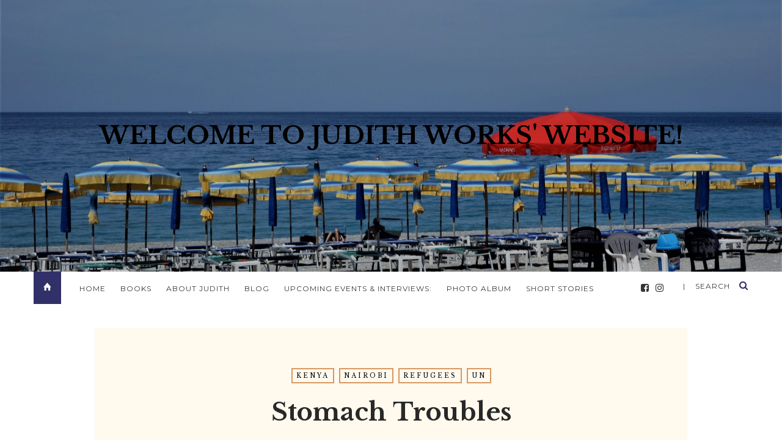

--- FILE ---
content_type: text/html; charset=UTF-8
request_url: https://judithworks.net/stomach-troubles/
body_size: 31602
content:

<!DOCTYPE html>
<html lang="en-US">
      
	<head>
		<meta charset="UTF-8">
		<meta name="viewport" content="width=device-width, initial-scale=1">
		<link rel="profile" href="https://gmpg.org/xfn/11">
	
	
		<!-- Favicons  ================================================== -->
									<link rel="shortcut icon" href="" />
					

		<!-- RSS & Pingbacks  ================================================== 
		<link rel="alternate" type="application/rss+xml" title="Welcome to Judith Works&#039; Website! RSS Feed" href="https://judithworks.net/feed/" />
		<link rel="alternate" type="application/atom+xml" title="Welcome to Judith Works&#039; Website! Atom Feed" href="https://judithworks.net/feed/atom/" />
		<link rel="pingback" href="https://judithworks.net/xmlrpc.php" />
				-->

		<!-- Option HTML  ================================================== -->
				

		<!-- =============== // Scripts/CSS HEAD HOOK // =============== -->
		<title>Stomach Troubles &#8211; Welcome to Judith Works&#039; Website!</title>
                        <script>
                            /* You can add more configuration options to webfontloader by previously defining the WebFontConfig with your options */
                            if ( typeof WebFontConfig === "undefined" ) {
                                WebFontConfig = new Object();
                            }
                            WebFontConfig['google'] = {families: ['Libre+Baskerville:700,400', 'Montserrat:400,700&amp;subset=latin']};

                            (function() {
                                var wf = document.createElement( 'script' );
                                wf.src = 'https://ajax.googleapis.com/ajax/libs/webfont/1.5.3/webfont.js';
                                wf.type = 'text/javascript';
                                wf.async = 'true';
                                var s = document.getElementsByTagName( 'script' )[0];
                                s.parentNode.insertBefore( wf, s );
                            })();
                        </script>
                        <meta name='robots' content='max-image-preview:large' />

            <script data-no-defer="1" data-ezscrex="false" data-cfasync="false" data-pagespeed-no-defer data-cookieconsent="ignore">
                var ctPublicFunctions = {"_ajax_nonce":"be9c546e0e","_rest_nonce":"3639fef6c7","_ajax_url":"\/wp-admin\/admin-ajax.php","_rest_url":"https:\/\/judithworks.net\/wp-json\/","data__cookies_type":"none","data__ajax_type":"rest","data__bot_detector_enabled":"1","data__frontend_data_log_enabled":1,"cookiePrefix":"","wprocket_detected":false,"host_url":"judithworks.net","text__ee_click_to_select":"Click to select the whole data","text__ee_original_email":"The complete one is","text__ee_got_it":"Got it","text__ee_blocked":"Blocked","text__ee_cannot_connect":"Cannot connect","text__ee_cannot_decode":"Can not decode email. Unknown reason","text__ee_email_decoder":"CleanTalk email decoder","text__ee_wait_for_decoding":"The magic is on the way!","text__ee_decoding_process":"Please wait a few seconds while we decode the contact data."}
            </script>
        
            <script data-no-defer="1" data-ezscrex="false" data-cfasync="false" data-pagespeed-no-defer data-cookieconsent="ignore">
                var ctPublic = {"_ajax_nonce":"be9c546e0e","settings__forms__check_internal":"0","settings__forms__check_external":"0","settings__forms__force_protection":0,"settings__forms__search_test":"1","settings__data__bot_detector_enabled":"1","settings__sfw__anti_crawler":0,"blog_home":"https:\/\/judithworks.net\/","pixel__setting":"3","pixel__enabled":true,"pixel__url":null,"data__email_check_before_post":"1","data__email_check_exist_post":0,"data__cookies_type":"none","data__key_is_ok":true,"data__visible_fields_required":true,"wl_brandname":"Anti-Spam by CleanTalk","wl_brandname_short":"CleanTalk","ct_checkjs_key":"89f83930b489b80607c3c8aa44ada2fbac3ec4ff4ddf8e058e84af0ec82ef708","emailEncoderPassKey":"9900fe63087c0fa9a434dfa9aef20b0c","bot_detector_forms_excluded":"W10=","advancedCacheExists":false,"varnishCacheExists":false,"wc_ajax_add_to_cart":false}
            </script>
        <link rel='dns-prefetch' href='//moderate.cleantalk.org' />
<link rel='dns-prefetch' href='//stats.wp.com' />
<link rel='dns-prefetch' href='//maxcdn.bootstrapcdn.com' />
<link rel='dns-prefetch' href='//jetpack.wordpress.com' />
<link rel='dns-prefetch' href='//s0.wp.com' />
<link rel='dns-prefetch' href='//public-api.wordpress.com' />
<link rel='dns-prefetch' href='//0.gravatar.com' />
<link rel='dns-prefetch' href='//1.gravatar.com' />
<link rel='dns-prefetch' href='//2.gravatar.com' />
<link rel='dns-prefetch' href='//widgets.wp.com' />
<link rel='preconnect' href='//c0.wp.com' />
<link rel="alternate" type="application/rss+xml" title="Welcome to Judith Works&#039; Website! &raquo; Feed" href="https://judithworks.net/feed/" />
<link rel="alternate" type="application/rss+xml" title="Welcome to Judith Works&#039; Website! &raquo; Comments Feed" href="https://judithworks.net/comments/feed/" />
<link rel="alternate" type="application/rss+xml" title="Welcome to Judith Works&#039; Website! &raquo; Stomach Troubles Comments Feed" href="https://judithworks.net/stomach-troubles/feed/" />
<link rel="alternate" title="oEmbed (JSON)" type="application/json+oembed" href="https://judithworks.net/wp-json/oembed/1.0/embed?url=https%3A%2F%2Fjudithworks.net%2Fstomach-troubles%2F" />
<link rel="alternate" title="oEmbed (XML)" type="text/xml+oembed" href="https://judithworks.net/wp-json/oembed/1.0/embed?url=https%3A%2F%2Fjudithworks.net%2Fstomach-troubles%2F&#038;format=xml" />
<style id='wp-img-auto-sizes-contain-inline-css' type='text/css'>
img:is([sizes=auto i],[sizes^="auto," i]){contain-intrinsic-size:3000px 1500px}
/*# sourceURL=wp-img-auto-sizes-contain-inline-css */
</style>

<link rel='stylesheet' id='sbr_styles-css' href='https://judithworks.net/wp-content/plugins/reviews-feed/assets/css/sbr-styles.min.css?ver=2.1.1' type='text/css' media='all' />
<link rel='stylesheet' id='sbi_styles-css' href='https://judithworks.net/wp-content/plugins/instagram-feed/css/sbi-styles.min.css?ver=6.9.1' type='text/css' media='all' />
<style id='wp-emoji-styles-inline-css' type='text/css'>

	img.wp-smiley, img.emoji {
		display: inline !important;
		border: none !important;
		box-shadow: none !important;
		height: 1em !important;
		width: 1em !important;
		margin: 0 0.07em !important;
		vertical-align: -0.1em !important;
		background: none !important;
		padding: 0 !important;
	}
/*# sourceURL=wp-emoji-styles-inline-css */
</style>
<link rel='stylesheet' id='wp-block-library-css' href='https://c0.wp.com/c/6.9/wp-includes/css/dist/block-library/style.min.css' type='text/css' media='all' />
<style id='global-styles-inline-css' type='text/css'>
:root{--wp--preset--aspect-ratio--square: 1;--wp--preset--aspect-ratio--4-3: 4/3;--wp--preset--aspect-ratio--3-4: 3/4;--wp--preset--aspect-ratio--3-2: 3/2;--wp--preset--aspect-ratio--2-3: 2/3;--wp--preset--aspect-ratio--16-9: 16/9;--wp--preset--aspect-ratio--9-16: 9/16;--wp--preset--color--black: #000000;--wp--preset--color--cyan-bluish-gray: #abb8c3;--wp--preset--color--white: #ffffff;--wp--preset--color--pale-pink: #f78da7;--wp--preset--color--vivid-red: #cf2e2e;--wp--preset--color--luminous-vivid-orange: #ff6900;--wp--preset--color--luminous-vivid-amber: #fcb900;--wp--preset--color--light-green-cyan: #7bdcb5;--wp--preset--color--vivid-green-cyan: #00d084;--wp--preset--color--pale-cyan-blue: #8ed1fc;--wp--preset--color--vivid-cyan-blue: #0693e3;--wp--preset--color--vivid-purple: #9b51e0;--wp--preset--gradient--vivid-cyan-blue-to-vivid-purple: linear-gradient(135deg,rgb(6,147,227) 0%,rgb(155,81,224) 100%);--wp--preset--gradient--light-green-cyan-to-vivid-green-cyan: linear-gradient(135deg,rgb(122,220,180) 0%,rgb(0,208,130) 100%);--wp--preset--gradient--luminous-vivid-amber-to-luminous-vivid-orange: linear-gradient(135deg,rgb(252,185,0) 0%,rgb(255,105,0) 100%);--wp--preset--gradient--luminous-vivid-orange-to-vivid-red: linear-gradient(135deg,rgb(255,105,0) 0%,rgb(207,46,46) 100%);--wp--preset--gradient--very-light-gray-to-cyan-bluish-gray: linear-gradient(135deg,rgb(238,238,238) 0%,rgb(169,184,195) 100%);--wp--preset--gradient--cool-to-warm-spectrum: linear-gradient(135deg,rgb(74,234,220) 0%,rgb(151,120,209) 20%,rgb(207,42,186) 40%,rgb(238,44,130) 60%,rgb(251,105,98) 80%,rgb(254,248,76) 100%);--wp--preset--gradient--blush-light-purple: linear-gradient(135deg,rgb(255,206,236) 0%,rgb(152,150,240) 100%);--wp--preset--gradient--blush-bordeaux: linear-gradient(135deg,rgb(254,205,165) 0%,rgb(254,45,45) 50%,rgb(107,0,62) 100%);--wp--preset--gradient--luminous-dusk: linear-gradient(135deg,rgb(255,203,112) 0%,rgb(199,81,192) 50%,rgb(65,88,208) 100%);--wp--preset--gradient--pale-ocean: linear-gradient(135deg,rgb(255,245,203) 0%,rgb(182,227,212) 50%,rgb(51,167,181) 100%);--wp--preset--gradient--electric-grass: linear-gradient(135deg,rgb(202,248,128) 0%,rgb(113,206,126) 100%);--wp--preset--gradient--midnight: linear-gradient(135deg,rgb(2,3,129) 0%,rgb(40,116,252) 100%);--wp--preset--font-size--small: 13px;--wp--preset--font-size--medium: 20px;--wp--preset--font-size--large: 36px;--wp--preset--font-size--x-large: 42px;--wp--preset--spacing--20: 0.44rem;--wp--preset--spacing--30: 0.67rem;--wp--preset--spacing--40: 1rem;--wp--preset--spacing--50: 1.5rem;--wp--preset--spacing--60: 2.25rem;--wp--preset--spacing--70: 3.38rem;--wp--preset--spacing--80: 5.06rem;--wp--preset--shadow--natural: 6px 6px 9px rgba(0, 0, 0, 0.2);--wp--preset--shadow--deep: 12px 12px 50px rgba(0, 0, 0, 0.4);--wp--preset--shadow--sharp: 6px 6px 0px rgba(0, 0, 0, 0.2);--wp--preset--shadow--outlined: 6px 6px 0px -3px rgb(255, 255, 255), 6px 6px rgb(0, 0, 0);--wp--preset--shadow--crisp: 6px 6px 0px rgb(0, 0, 0);}:where(.is-layout-flex){gap: 0.5em;}:where(.is-layout-grid){gap: 0.5em;}body .is-layout-flex{display: flex;}.is-layout-flex{flex-wrap: wrap;align-items: center;}.is-layout-flex > :is(*, div){margin: 0;}body .is-layout-grid{display: grid;}.is-layout-grid > :is(*, div){margin: 0;}:where(.wp-block-columns.is-layout-flex){gap: 2em;}:where(.wp-block-columns.is-layout-grid){gap: 2em;}:where(.wp-block-post-template.is-layout-flex){gap: 1.25em;}:where(.wp-block-post-template.is-layout-grid){gap: 1.25em;}.has-black-color{color: var(--wp--preset--color--black) !important;}.has-cyan-bluish-gray-color{color: var(--wp--preset--color--cyan-bluish-gray) !important;}.has-white-color{color: var(--wp--preset--color--white) !important;}.has-pale-pink-color{color: var(--wp--preset--color--pale-pink) !important;}.has-vivid-red-color{color: var(--wp--preset--color--vivid-red) !important;}.has-luminous-vivid-orange-color{color: var(--wp--preset--color--luminous-vivid-orange) !important;}.has-luminous-vivid-amber-color{color: var(--wp--preset--color--luminous-vivid-amber) !important;}.has-light-green-cyan-color{color: var(--wp--preset--color--light-green-cyan) !important;}.has-vivid-green-cyan-color{color: var(--wp--preset--color--vivid-green-cyan) !important;}.has-pale-cyan-blue-color{color: var(--wp--preset--color--pale-cyan-blue) !important;}.has-vivid-cyan-blue-color{color: var(--wp--preset--color--vivid-cyan-blue) !important;}.has-vivid-purple-color{color: var(--wp--preset--color--vivid-purple) !important;}.has-black-background-color{background-color: var(--wp--preset--color--black) !important;}.has-cyan-bluish-gray-background-color{background-color: var(--wp--preset--color--cyan-bluish-gray) !important;}.has-white-background-color{background-color: var(--wp--preset--color--white) !important;}.has-pale-pink-background-color{background-color: var(--wp--preset--color--pale-pink) !important;}.has-vivid-red-background-color{background-color: var(--wp--preset--color--vivid-red) !important;}.has-luminous-vivid-orange-background-color{background-color: var(--wp--preset--color--luminous-vivid-orange) !important;}.has-luminous-vivid-amber-background-color{background-color: var(--wp--preset--color--luminous-vivid-amber) !important;}.has-light-green-cyan-background-color{background-color: var(--wp--preset--color--light-green-cyan) !important;}.has-vivid-green-cyan-background-color{background-color: var(--wp--preset--color--vivid-green-cyan) !important;}.has-pale-cyan-blue-background-color{background-color: var(--wp--preset--color--pale-cyan-blue) !important;}.has-vivid-cyan-blue-background-color{background-color: var(--wp--preset--color--vivid-cyan-blue) !important;}.has-vivid-purple-background-color{background-color: var(--wp--preset--color--vivid-purple) !important;}.has-black-border-color{border-color: var(--wp--preset--color--black) !important;}.has-cyan-bluish-gray-border-color{border-color: var(--wp--preset--color--cyan-bluish-gray) !important;}.has-white-border-color{border-color: var(--wp--preset--color--white) !important;}.has-pale-pink-border-color{border-color: var(--wp--preset--color--pale-pink) !important;}.has-vivid-red-border-color{border-color: var(--wp--preset--color--vivid-red) !important;}.has-luminous-vivid-orange-border-color{border-color: var(--wp--preset--color--luminous-vivid-orange) !important;}.has-luminous-vivid-amber-border-color{border-color: var(--wp--preset--color--luminous-vivid-amber) !important;}.has-light-green-cyan-border-color{border-color: var(--wp--preset--color--light-green-cyan) !important;}.has-vivid-green-cyan-border-color{border-color: var(--wp--preset--color--vivid-green-cyan) !important;}.has-pale-cyan-blue-border-color{border-color: var(--wp--preset--color--pale-cyan-blue) !important;}.has-vivid-cyan-blue-border-color{border-color: var(--wp--preset--color--vivid-cyan-blue) !important;}.has-vivid-purple-border-color{border-color: var(--wp--preset--color--vivid-purple) !important;}.has-vivid-cyan-blue-to-vivid-purple-gradient-background{background: var(--wp--preset--gradient--vivid-cyan-blue-to-vivid-purple) !important;}.has-light-green-cyan-to-vivid-green-cyan-gradient-background{background: var(--wp--preset--gradient--light-green-cyan-to-vivid-green-cyan) !important;}.has-luminous-vivid-amber-to-luminous-vivid-orange-gradient-background{background: var(--wp--preset--gradient--luminous-vivid-amber-to-luminous-vivid-orange) !important;}.has-luminous-vivid-orange-to-vivid-red-gradient-background{background: var(--wp--preset--gradient--luminous-vivid-orange-to-vivid-red) !important;}.has-very-light-gray-to-cyan-bluish-gray-gradient-background{background: var(--wp--preset--gradient--very-light-gray-to-cyan-bluish-gray) !important;}.has-cool-to-warm-spectrum-gradient-background{background: var(--wp--preset--gradient--cool-to-warm-spectrum) !important;}.has-blush-light-purple-gradient-background{background: var(--wp--preset--gradient--blush-light-purple) !important;}.has-blush-bordeaux-gradient-background{background: var(--wp--preset--gradient--blush-bordeaux) !important;}.has-luminous-dusk-gradient-background{background: var(--wp--preset--gradient--luminous-dusk) !important;}.has-pale-ocean-gradient-background{background: var(--wp--preset--gradient--pale-ocean) !important;}.has-electric-grass-gradient-background{background: var(--wp--preset--gradient--electric-grass) !important;}.has-midnight-gradient-background{background: var(--wp--preset--gradient--midnight) !important;}.has-small-font-size{font-size: var(--wp--preset--font-size--small) !important;}.has-medium-font-size{font-size: var(--wp--preset--font-size--medium) !important;}.has-large-font-size{font-size: var(--wp--preset--font-size--large) !important;}.has-x-large-font-size{font-size: var(--wp--preset--font-size--x-large) !important;}
/*# sourceURL=global-styles-inline-css */
</style>

<style id='classic-theme-styles-inline-css' type='text/css'>
/*! This file is auto-generated */
.wp-block-button__link{color:#fff;background-color:#32373c;border-radius:9999px;box-shadow:none;text-decoration:none;padding:calc(.667em + 2px) calc(1.333em + 2px);font-size:1.125em}.wp-block-file__button{background:#32373c;color:#fff;text-decoration:none}
/*# sourceURL=/wp-includes/css/classic-themes.min.css */
</style>
<link rel='stylesheet' id='cleantalk-public-css-css' href='https://judithworks.net/wp-content/plugins/cleantalk-spam-protect/css/cleantalk-public.min.css?ver=6.61_1755546449' type='text/css' media='all' />
<link rel='stylesheet' id='cleantalk-email-decoder-css-css' href='https://judithworks.net/wp-content/plugins/cleantalk-spam-protect/css/cleantalk-email-decoder.min.css?ver=6.61_1755546449' type='text/css' media='all' />
<link rel='stylesheet' id='contact-form-7-css' href='https://judithworks.net/wp-content/plugins/contact-form-7/includes/css/styles.css?ver=6.1.1' type='text/css' media='all' />
<link rel='stylesheet' id='ctf_styles-css' href='https://judithworks.net/wp-content/plugins/custom-twitter-feeds/css/ctf-styles.min.css?ver=2.3.1' type='text/css' media='all' />
<link rel='stylesheet' id='email-subscribers-css' href='https://judithworks.net/wp-content/plugins/email-subscribers/lite/public/css/email-subscribers-public.css?ver=5.7.48' type='text/css' media='all' />
<link rel='stylesheet' id='cff-css' href='https://judithworks.net/wp-content/plugins/custom-facebook-feed/assets/css/cff-style.min.css?ver=4.3.2' type='text/css' media='all' />
<link rel='stylesheet' id='sb-font-awesome-css' href='https://maxcdn.bootstrapcdn.com/font-awesome/4.7.0/css/font-awesome.min.css?ver=6.9' type='text/css' media='all' />
<link rel='stylesheet' id='bootstrap-css' href='https://judithworks.net/wp-content/themes/journey/include/css/bootstrap.css?ver=6.9' type='text/css' media='all' />
<link rel='stylesheet' id='animate-css-css' href='https://judithworks.net/wp-content/themes/journey/include/css/animate.css?ver=6.9' type='text/css' media='all' />
<link rel='stylesheet' id='carousel-css-css' href='https://judithworks.net/wp-content/themes/journey/include/css/owl-carousel/owl.carousel.css?ver=6.9' type='text/css' media='all' />
<link rel='stylesheet' id='fonts-etline-css' href='https://judithworks.net/wp-content/themes/journey/include/css/fonts/fonts-etline/etline-style.css?ver=6.9' type='text/css' media='all' />
<link rel='stylesheet' id='fonts-ionicons-css' href='https://judithworks.net/wp-content/themes/journey/include/css/fonts/fonts-ionicons/ionicons.min.css?ver=6.9' type='text/css' media='all' />
<link rel='stylesheet' id='fonts-monosocialicons-css' href='https://judithworks.net/wp-content/themes/journey/include/css/fonts/fonts-monosocialicons/monosocialiconsfont.css?ver=6.9' type='text/css' media='all' />
<link rel='stylesheet' id='font-awesome-css' href='https://judithworks.net/wp-content/themes/journey/include/css/fonts/font-awesome/font-awesome.min.css?ver=6.9' type='text/css' media='all' />
<link rel='stylesheet' id='jetpack_likes-css' href='https://c0.wp.com/p/jetpack/14.9.1/modules/likes/style.css' type='text/css' media='all' />
<link rel='stylesheet' id='jetpack-subscriptions-css' href='https://c0.wp.com/p/jetpack/14.9.1/_inc/build/subscriptions/subscriptions.min.css' type='text/css' media='all' />
<link rel='stylesheet' id='parent-style-css' href='https://judithworks.net/wp-content/themes/journey/style.css?ver=6.9' type='text/css' media='all' />
<link rel='stylesheet' id='main-css-css' href='https://judithworks.net/wp-content/themes/journey-child/style.css?ver=6.9' type='text/css' media='all' />
<link rel='stylesheet' id='custom-css-css' href='https://judithworks.net/wp-content/themes/journey/include/css/custom.css.php?nn=10&#038;ver=6.9' type='text/css' media='all' />
<link rel='stylesheet' id='sharedaddy-css' href='https://c0.wp.com/p/jetpack/14.9.1/modules/sharedaddy/sharing.css' type='text/css' media='all' />
<link rel='stylesheet' id='social-logos-css' href='https://c0.wp.com/p/jetpack/14.9.1/_inc/social-logos/social-logos.min.css' type='text/css' media='all' />
<script type="text/javascript" src="https://judithworks.net/wp-content/plugins/cleantalk-spam-protect/js/apbct-public-bundle.min.js?ver=6.61_1755546449" id="apbct-public-bundle.min-js-js"></script>
<script type="text/javascript" src="https://moderate.cleantalk.org/ct-bot-detector-wrapper.js?ver=6.61" id="ct_bot_detector-js" defer="defer" data-wp-strategy="defer"></script>
<script type="text/javascript" src="https://c0.wp.com/c/6.9/wp-includes/js/jquery/jquery.min.js" id="jquery-core-js"></script>
<script type="text/javascript" src="https://c0.wp.com/c/6.9/wp-includes/js/jquery/jquery-migrate.min.js" id="jquery-migrate-js"></script>
<script type="text/javascript" src="https://judithworks.net/wp-content/themes/journey/include/js/wow.min.js?ver=6.9" id="wow-js"></script>
<link rel="https://api.w.org/" href="https://judithworks.net/wp-json/" /><link rel="alternate" title="JSON" type="application/json" href="https://judithworks.net/wp-json/wp/v2/posts/88" /><link rel="EditURI" type="application/rsd+xml" title="RSD" href="https://judithworks.net/xmlrpc.php?rsd" />
<meta name="generator" content="WordPress 6.9" />
<link rel="canonical" href="https://judithworks.net/stomach-troubles/" />
<link rel='shortlink' href='https://judithworks.net/?p=88' />
	<style>img#wpstats{display:none}</style>
		<meta name="generator" content="Powered by WPBakery Page Builder - drag and drop page builder for WordPress."/>

<!-- Jetpack Open Graph Tags -->
<meta property="og:type" content="article" />
<meta property="og:title" content="Stomach Troubles" />
<meta property="og:url" content="https://judithworks.net/stomach-troubles/" />
<meta property="og:description" content="Wilson Airport in Nairobi was busy though it was barely dawn. Single-engine planes lined up for takeoff, one after the other. “Where are they going?” I asked. The answer: “To Somalia, to deliver kh…" />
<meta property="article:published_time" content="2012-04-07T15:18:00+00:00" />
<meta property="article:modified_time" content="2012-04-07T15:18:00+00:00" />
<meta property="og:site_name" content="Welcome to Judith Works&#039; Website!" />
<meta property="og:image" content="http://3.bp.blogspot.com/-JAakk2LTC1c/T4BXGr11jDI/AAAAAAAABXc/twnM9mBq5lM/s400/Wilson.jpg" />
<meta property="og:image:width" content="400" />
<meta property="og:image:height" content="245" />
<meta property="og:image:alt" content="" />
<meta property="og:locale" content="en_US" />
<meta name="twitter:text:title" content="Stomach Troubles" />
<meta name="twitter:image" content="http://3.bp.blogspot.com/-JAakk2LTC1c/T4BXGr11jDI/AAAAAAAABXc/twnM9mBq5lM/s400/Wilson.jpg?w=640" />
<meta name="twitter:card" content="summary_large_image" />

<!-- End Jetpack Open Graph Tags -->
		<style type="text/css" id="wp-custom-css">
			.menu-nav i {
  color: #fff;
}		</style>
		<noscript><style> .wpb_animate_when_almost_visible { opacity: 1; }</style></noscript>	</head>

	<body class="wp-singular post-template-default single single-post postid-88 single-format-standard wp-theme-journey wp-child-theme-journey-child wpb-js-composer js-comp-ver-6.4.1 vc_responsive" id="vid-container">

		<!-- ==== Top Menu ======== -->

		


		<!-- ========================================
		     MOBILE MENU
		 ========================================-->

		<!-- ==== Search Popup ======== -->
			<div class="container_search">
				<div class="container">
					<div class="panel-body">



<div class="container">

<section class="alignright" id="top-search">
	<a class="click_search " href="#0"></a>
</section>
</div>



	<div class="col-md-8 col-md-offset-2">

		<div class="widget_search" style="margin-top: 40px;">

			<form role="search" method="get"  action="https://judithworks.net/">
				<input type="search" class="search-field big_search" placeholder="Search" value="" name="s" title="">
				<div class="textaligncenter xsmall_padding">
					Filter your search by Category : Tag : Date				</div>

				<div class="row">
					<div class="col-md-6">
						<div class="container-select-box ">
							<select  name='cat' id='cat' class='postform'>
	<option value='-1'>Category</option>
	<option class="level-0" value="1">Uncategorized</option>
	<option class="level-0" value="2">Skagen</option>
	<option class="level-0" value="3">Belguim</option>
	<option class="level-0" value="4">Blankenberge</option>
	<option class="level-0" value="5">Denmark</option>
	<option class="level-0" value="6">Pacific Northwest</option>
	<option class="level-0" value="8">State of Washington</option>
	<option class="level-0" value="10">Train Travel</option>
	<option class="level-0" value="11">Spain</option>
	<option class="level-0" value="12">Portugal</option>
	<option class="level-0" value="13">Stavanger</option>
	<option class="level-0" value="14">goats</option>
	<option class="level-0" value="15">Norway</option>
	<option class="level-0" value="16">sardines</option>
	<option class="level-0" value="17">Bergen</option>
	<option class="level-0" value="18">Grieg</option>
	<option class="level-0" value="19">Fantoft Stave Church</option>
	<option class="level-0" value="20">North Sea</option>
	<option class="level-0" value="21">Torshavn</option>
	<option class="level-0" value="22">Faroe Islands</option>
	<option class="level-0" value="23">Saksun</option>
	<option class="level-0" value="24">Travel</option>
	<option class="level-0" value="25">Wells</option>
	<option class="level-0" value="26">England</option>
	<option class="level-0" value="27">Salisbury</option>
	<option class="level-0" value="28">Israel</option>
	<option class="level-0" value="29">Caesarea</option>
	<option class="level-0" value="30">Acre</option>
	<option class="level-0" value="31">San Andreas Fault</option>
	<option class="level-0" value="32">Southern California</option>
	<option class="level-0" value="33">Dates</option>
	<option class="level-0" value="34">Joshua Trees</option>
	<option class="level-0" value="35">Pappy and Harriet</option>
	<option class="level-0" value="36">Pioneer Town</option>
	<option class="level-0" value="37">Mid-century modern</option>
	<option class="level-0" value="38">Palm Springs</option>
	<option class="level-0" value="39">Rancho Mirage</option>
	<option class="level-0" value="40">Annenberg</option>
	<option class="level-0" value="41">Sunnylands</option>
	<option class="level-0" value="42">Port Gamble</option>
	<option class="level-0" value="43">Port Townsend</option>
	<option class="level-0" value="44">Seward</option>
	<option class="level-0" value="45">Alaska</option>
	<option class="level-0" value="46">Denali</option>
	<option class="level-0" value="47">Tuscany</option>
	<option class="level-0" value="48">Italian Food</option>
	<option class="level-0" value="49">Italian Wine</option>
	<option class="level-0" value="50">Italian Markets</option>
	<option class="level-0" value="51">Cortona</option>
	<option class="level-0" value="52">markets</option>
	<option class="level-0" value="53">Rome</option>
	<option class="level-0" value="54">Shopping</option>
	<option class="level-0" value="55">Knights of St. John</option>
	<option class="level-0" value="56">Valletta</option>
	<option class="level-0" value="57">Malta</option>
	<option class="level-0" value="58">Revelations</option>
	<option class="level-0" value="59">Patmos</option>
	<option class="level-0" value="60">Greece</option>
	<option class="level-0" value="61">St. John</option>
	<option class="level-0" value="62">Greek Islands</option>
	<option class="level-0" value="63">monasteries</option>
	<option class="level-0" value="64">Meteora</option>
	<option class="level-0" value="65">Christmas traditions</option>
	<option class="level-0" value="66">panettone</option>
	<option class="level-0" value="67">Italy</option>
	<option class="level-0" value="68">Christmas food</option>
	<option class="level-0" value="69">pagans</option>
	<option class="level-0" value="70">ancientreligions</option>
	<option class="level-0" value="71">ancientgreece</option>
	<option class="level-0" value="72">Delphi</option>
	<option class="level-0" value="73">London</option>
	<option class="level-0" value="74">Ritz</option>
	<option class="level-0" value="75">Tea</option>
	<option class="level-0" value="76">luxury</option>
	<option class="level-0" value="77">San Xavier del Bac</option>
	<option class="level-0" value="78">Tumacacori</option>
	<option class="level-0" value="79">Arizona</option>
	<option class="level-0" value="80">Myths</option>
	<option class="level-0" value="81">SW France</option>
	<option class="level-0" value="82">France</option>
	<option class="level-0" value="83">Cathars</option>
	<option class="level-0" value="84">independant travel</option>
	<option class="level-0" value="85">Cuba</option>
	<option class="level-0" value="86">Book of Kells</option>
	<option class="level-0" value="87">Dublin</option>
	<option class="level-0" value="88">Bog Men</option>
	<option class="level-0" value="89">Trinity Library</option>
	<option class="level-0" value="90">Ireland</option>
	<option class="level-0" value="91">Acadia National Park</option>
	<option class="level-0" value="92">Maine</option>
	<option class="level-0" value="93">Fall Colors</option>
	<option class="level-0" value="94">Mount Desert Island</option>
	<option class="level-0" value="95">New Mexico</option>
	<option class="level-0" value="96">traved</option>
	<option class="level-0" value="97">Acoma</option>
	<option class="level-0" value="98">Karoo</option>
	<option class="level-0" value="99">South Africa</option>
	<option class="level-0" value="100">Bamako</option>
	<option class="level-0" value="101">Mali</option>
	<option class="level-0" value="102">Lisbon</option>
	<option class="level-0" value="103">Fado Music</option>
	<option class="level-0" value="104">Valley of the Temples</option>
	<option class="level-0" value="105">Agrigento</option>
	<option class="level-0" value="106">Sicily</option>
	<option class="level-0" value="107">Trapani</option>
	<option class="level-0" value="108">Erice</option>
	<option class="level-0" value="109">Taormina</option>
	<option class="level-0" value="110">Nordland</option>
	<option class="level-0" value="111">Ravenscroft Inn</option>
	<option class="level-0" value="112">Riace Bronzes</option>
	<option class="level-0" value="113">Ortigia</option>
	<option class="level-0" value="114">Syracuse</option>
	<option class="level-0" value="115">roses</option>
	<option class="level-0" value="116">Papua New Guinea</option>
	<option class="level-0" value="117">Canada</option>
	<option class="level-0" value="118">Nova Scotia</option>
	<option class="level-0" value="119">New Brunswick</option>
	<option class="level-0" value="120">Charleston SC</option>
	<option class="level-0" value="121">Lazio</option>
	<option class="level-0" value="122">Vetralla</option>
	<option class="level-0" value="123">Etruscans</option>
	<option class="level-0" value="124">Italian Fashion</option>
	<option class="level-0" value="125">Duomo</option>
	<option class="level-0" value="126">Fashion</option>
	<option class="level-0" value="127">Galleria Vittorio Emanuele</option>
	<option class="level-0" value="128">Milan</option>
	<option class="level-0" value="129">Quebec cheese</option>
	<option class="level-0" value="130">Quebec</option>
	<option class="level-0" value="131">museums</option>
	<option class="level-0" value="132">Russian Alaska</option>
	<option class="level-0" value="133">Sitka</option>
	<option class="level-0" value="134">Necropoli</option>
	<option class="level-0" value="135">Roman Cemeteries</option>
	<option class="level-0" value="136">Portus Project</option>
	<option class="level-0" value="137">Shanghai</option>
	<option class="level-0" value="138">Zhujiajiao</option>
	<option class="level-0" value="139">China</option>
	<option class="level-0" value="140">Castel Sant&#8217;Angelo</option>
	<option class="level-0" value="141">Hadrian&#8217;s Villla</option>
	<option class="level-0" value="142">Pantheon</option>
	<option class="level-0" value="143">Hadrian</option>
	<option class="level-0" value="144">Japan</option>
	<option class="level-0" value="145">Hiroshima</option>
	<option class="level-0" value="146">Shinto Temples</option>
	<option class="level-0" value="147">Miyajima</option>
	<option class="level-0" value="148">Skagit Valley</option>
	<option class="level-0" value="149">La Conner</option>
	<option class="level-0" value="150">Quilts</option>
	<option class="level-0" value="151">Tuscania</option>
	<option class="level-0" value="152">cemeteries</option>
	<option class="level-0" value="153">English Cemetery</option>
	<option class="level-0" value="154">Shelly</option>
	<option class="level-0" value="155">Keats</option>
	<option class="level-0" value="156">Cucina Povera</option>
	<option class="level-0" value="157">Italian Restaurants</option>
	<option class="level-0" value="158">Ditirambo</option>
	<option class="level-0" value="159">Augustarello</option>
	<option class="level-0" value="160">Ristorante Pierluigi</option>
	<option class="level-0" value="161">Christmas</option>
	<option class="level-0" value="162">Nativity Scenes</option>
	<option class="level-0" value="163">La Befana</option>
	<option class="level-0" value="164">Umbria</option>
	<option class="level-0" value="165">Country Hotel</option>
	<option class="level-0" value="166">Orvieto</option>
	<option class="level-0" value="167">Sacred Mountains</option>
	<option class="level-0" value="168">Lago di Orta</option>
	<option class="level-0" value="169">Yu Gardens</option>
	<option class="level-0" value="170">Pudong</option>
	<option class="level-0" value="171">Jordan</option>
	<option class="level-0" value="172">Mt.Nebo.</option>
	<option class="level-0" value="173">Petra</option>
	<option class="level-0" value="174">Jerash</option>
	<option class="level-0" value="175">Great Wall</option>
	<option class="level-0" value="176">Okinawan food</option>
	<option class="level-0" value="177">Okinawa</option>
	<option class="level-0" value="178">Night Markets</option>
	<option class="level-0" value="179">Hong Kong</option>
	<option class="level-0" value="180">weddings</option>
	<option class="level-0" value="181">Shinto</option>
	<option class="level-0" value="182">Oskaa</option>
	<option class="level-0" value="183">Madonna del Bagno</option>
	<option class="level-0" value="184">Deruta</option>
	<option class="level-0" value="185">Italian Ceramics</option>
	<option class="level-0" value="186">Haiti</option>
	<option class="level-0" value="187">Africa</option>
	<option class="level-0" value="188">The Gambia</option>
	<option class="level-0" value="189">Venice</option>
	<option class="level-0" value="190">Mummies</option>
	<option class="level-0" value="191">Alto Adige</option>
	<option class="level-0" value="192">Bolzano</option>
	<option class="level-0" value="193">Otzi</option>
	<option class="level-0" value="194">cruisng</option>
	<option class="level-0" value="195">Russia</option>
	<option class="level-0" value="196">Kamchatka</option>
	<option class="level-0" value="197">Petropavlesk</option>
	<option class="level-0" value="198">Sled Dogs</option>
	<option class="level-0" value="199">Golden Horn</option>
	<option class="level-0" value="200">Turkey</option>
	<option class="level-0" value="201">Galata Bridge</option>
	<option class="level-0" value="202">Istanbul</option>
	<option class="level-0" value="203">Restaurants in Istanbul</option>
	<option class="level-0" value="204">Slavery</option>
	<option class="level-0" value="205">Ghana</option>
	<option class="level-0" value="206">Cape Coast Castle</option>
	<option class="level-0" value="207">Elmina</option>
	<option class="level-0" value="208">St. George&#8217;s Castle</option>
	<option class="level-0" value="209">Iceland</option>
	<option class="level-0" value="210">cruising</option>
	<option class="level-0" value="211">Oman</option>
	<option class="level-0" value="212">Bali</option>
	<option class="level-0" value="213">Taj Mahal</option>
	<option class="level-0" value="214">Stroget</option>
	<option class="level-0" value="215">Copenhagen</option>
	<option class="level-0" value="216">Renaissance Villas</option>
	<option class="level-0" value="217">Capraola</option>
	<option class="level-0" value="218">Villa Farnese</option>
	<option class="level-0" value="219">Northern Ireland</option>
	<option class="level-0" value="220">Grey Abbey</option>
	<option class="level-0" value="221">Togo</option>
	<option class="level-0" value="222">Voodoo</option>
	<option class="level-0" value="223">Zanzibar</option>
	<option class="level-0" value="224">Sinai</option>
	<option class="level-0" value="225">St. Catherine&#8217;s Monastery</option>
	<option class="level-0" value="226">Egypt</option>
	<option class="level-0" value="227">Haifa</option>
	<option class="level-0" value="228">Golan Heights</option>
	<option class="level-0" value="229">Safed</option>
	<option class="level-0" value="230">refugees</option>
	<option class="level-0" value="231">UN</option>
	<option class="level-0" value="232">Kenya</option>
	<option class="level-0" value="233">Nairobi</option>
	<option class="level-0" value="234">Cappadocia</option>
	<option class="level-0" value="235">Bodrum</option>
	<option class="level-0" value="236">Kos</option>
	<option class="level-0" value="237">World War II</option>
	<option class="level-0" value="238">Samuri</option>
	<option class="level-0" value="239">Kamikaze</option>
	<option class="level-0" value="240">Cumae</option>
	<option class="level-0" value="241">sibyls</option>
	<option class="level-0" value="242">oracles</option>
	<option class="level-0" value="243">Wine</option>
	<option class="level-0" value="244">Willamette Valley Oregon</option>
	<option class="level-0" value="245">Hotels</option>
	<option class="level-0" value="246">Ravello</option>
	<option class="level-0" value="247">Hill Towns</option>
	<option class="level-0" value="248">Tahiti</option>
	<option class="level-0" value="249">James Norman Hall</option>
	<option class="level-0" value="250">Mutiny on the Bounty</option>
	<option class="level-0" value="251">dacha</option>
	<option class="level-0" value="252">Stalin</option>
	<option class="level-0" value="253">Sochi</option>
	<option class="level-0" value="254">Clitunno</option>
	<option class="level-0" value="255">Southern Caribbean</option>
	<option class="level-0" value="256">Suriname</option>
	<option class="level-0" value="257">French Guiana</option>
	<option class="level-0" value="258">Prague</option>
	<option class="level-0" value="259">Vaclav Havel</option>
	<option class="level-0" value="260">Black Sea</option>
	<option class="level-0" value="261">Georgia</option>
	<option class="level-0" value="262">San Gimignano</option>
	<option class="level-0" value="263">Travel South America</option>
	<option class="level-0" value="264">Guyana</option>
	<option class="level-0" value="265">Pope</option>
	<option class="level-0" value="266">Coins in the Fountain</option>
	<option class="level-0" value="267">Caribbean</option>
	<option class="level-0" value="277">Oslo</option>
	<option class="level-0" value="278">Sculpture</option>
	<option class="level-0" value="279">Vigeland</option>
	<option class="level-0" value="280">art</option>
	<option class="level-0" value="281">Oslo City Hall</option>
	<option class="level-0" value="282">Akershus Fortress</option>
	<option class="level-0" value="294">Hawaii</option>
	<option class="level-0" value="317">Independent Travel</option>
	<option class="level-0" value="339">Travel Guides</option>
	<option class="level-0" value="340">Travel Guides</option>
	<option class="level-0" value="348">Writers Life</option>
	<option class="level-0" value="349">Writing</option>
</select>
						</div>
					</div><!--  END col-md-4 -->

					<div class="col-md-6">
						<div class="container-select-box">
							<select name="tag" id="tag" class="postform">
								<option value="0" selected="selected">Tags</option>
								<option value='ancient-pueblos'>Ancient Pueblos</option><option value='archeological-sites'>Archeological sites</option><option value='arizona'>Arizona</option><option value='arizona-missions'>arizona missions</option><option value='arizona-travel'>Arizona travel</option><option value='astoria'>Astoria</option><option value='baedekers'>Baedekers</option><option value='beach-towns'>Beach towns</option><option value='belgium'>Belgium</option><option value='big-island'>Big Island</option><option value='bisbee'>Bisbee</option><option value='blankenberge'>Blankenberge</option><option value='blue-guides'>Blue Guides</option><option value='border-wall'>border wall</option><option value='chocolate'>chocolate</option><option value='city-of-refuge'>City of Refuge</option><option value='columbia-river'>Columbia River</option><option value='cranberries'>cranberries</option><option value='denmark'>Denmark</option><option value='ferries'>Ferries</option><option value='friday-harbor'>Friday Harbor</option><option value='geckos'>geckos</option><option value='hawaii'>Hawaii</option><option value='hilo'>hilo</option><option value='historic-homes'>historic homes</option><option value='historic-towns'>Historic towns</option><option value='island-of-hawaii'>Island of Hawaii</option><option value='islands'>Islands</option><option value='jerome-az'>Jerome AZ</option><option value='lighthouses'>Lighthouses</option><option value='montezumas-well'>Montezuma&#039;s Well</option><option value='national-monuments'>National Monuments</option><option value='national-park'>National Park</option><option value='national-parks'>National Parks</option><option value='north-sea'>North Sea</option><option value='novel'>Novel</option><option value='old-west'>old West</option><option value='oysters'>oysters</option><option value='pig-war'>Pig War</option><option value='rome'>Rome</option><option value='san-juan-islands'>San Juan Islands</option><option value='sinauga'>Sinauga</option><option value='skagen'>Skagen</option><option value='spiritual'>spiritual</option><option value='travel-writing'>travel writing</option><option value='tubac'>Tubac</option><option value='tumacacori'>Tumacacori</option><option value='tuzigoot'>Tuzigoot</option><option value='vancouver-island'>Vancouver Island</option><option value='volcano'>Volcano</option><option value='wellness'>Wellness</option><option value='world-war-ii'>World War II</option><option value='writing'>Writing</option><option value='writing-characters'>Writing Characters</option><option value='wupatki'>Wupatki</option>							</select>
						</div>
					</div><!--  END col-md-4 -->
				</div><!--  END row -->
			</form>

		</div><!--  END widget_search -->
	</div><!--  END col-md-8 col-md-offset-2 -->
</div><!-- End panel-body -->				</div>
			</div>

		<!-- ==== Menu Popup ======== -->
			<div class="cd-primary-nav">
				<div class="container">
					<ul class="nav-mobile"><li class="page_item page-item-438"><a href="https://judithworks.net/about-judith/">About Judith</a></li>
<li class="page_item page-item-694 current_page_parent"><a href="https://judithworks.net/blog-posts/">Blog Posts</a></li>
<li class="page_item page-item-614"><a href="https://judithworks.net/books/">Books</a></li>
<li class="page_item page-item-684"><a href="https://judithworks.net/">Home</a></li>
<li class="page_item page-item-620"><a href="https://judithworks.net/photo-album/">Photo Album</a></li>
<li class="page_item page-item-618"><a href="https://judithworks.net/short-stories/">Short Stories</a></li>
<li class="page_item page-item-954"><a href="https://judithworks.net/stories/">Stories</a></li>
<li class="page_item page-item-1055"><a href="https://judithworks.net/upcoming-events-interviews/">Upcoming Events &#038; Interviews:</a></li>
</ul>
				</div>
			</div>

		<div class="cont_mobile_nav">
			<!-- Buttom Menu/Social Mobile -->
			<div class="menu-button">
				<a class="menu-nav" href="javascript:void(0);">
			         <i class="ig-icon-menu fa fa-bars"></i>
				</a>
			</div>

			<div class="search-button">
				<a class="menu-nav" href="javascript:void(0);">
			         <i class="ig-icon-search fa fa-search"></i>
				</a>
			</div>
		</div>

		<!-- SCROOL MOBILE MENU
		 ========================================-->




<div id="mini-mobile-scroll">

			<div class="cont_mobile_nav">
			<!-- Buttom Menu/Social Mobile -->
			<div class="menu-button">
				<a class="menu-nav" href="javascript:void(0);">
			         <i class="ig-icon-menu fa fa-bars"></i>
				</a>
			</div>

			<div class="search-button">
				<a class="menu-nav" href="javascript:void(0);">
			         <i class="ig-icon-search fa fa-search"></i>
				</a>
			</div>
		</div>

</div><!-- End #mini-header -->




		<!-- ========================================
		     PHOTO IN HEADER OR COLOR
		 ========================================-->

		<!-- ========================================
     Fixed Image Background
========================================-->

<section class="main_section cover_section" style="background-image: url(https://judithworks.net/wp-content/uploads/2020/12/DSC02321-2-scaled.jpg);">

	<span class="section_mask" style="background-color: #000000; opacity: 0.2;"></span>

	<div class="container"  style="min-height:200px;">
		<div class="row">
			<!-- ========================================
     LOGO HEADER OR TEXT
========================================-->

<div class="bg-logo-container margin-head-page">

	<div class='container' style='padding-top:200px;padding-bottom: 200px;'>	<div class='row'>	       <div class='title_banner textaligncenter'>					<a class='main_logo' title='Welcome to Judith Works&#039; Website!' href='https://judithworks.net/' '> Welcome to Judith Works&#039; Website!					</a>					<br>					<a class='main_subtitle' title='' href='https://judithworks.net/' '> 					</a>	       </div>		</div><!-- end row -->	</div>
</div><!-- end bg-logo-container -->		</div><!-- end row -->
	</div><!-- end container-fluid -->

</section>
		<!-- ========================================
		     Navigation Menu under logo
		 ========================================-->

				<!-- ========================================
  BOTTOM STYLE 1
 ========================================-->


<div class="menu_post_header">
	<div class="container">

		<a href="https://judithworks.net/" title="Welcome to Judith Works&#039; Website!">
			<div class="button_home  ">
				<i class="ion-home"></i>
			</div> <!-- button_home -->
		</a>

		<!-- ==== Search Popup - alignright  - alignleft  ======== -->
		<section class="alignright"  id="top-search">
			<a class="click_search" href="#0">| &nbsp;&nbsp;&nbsp;search</a>
		</section> <!--  -->

		<!-- Menu Primary Full  alignright - alignleft textaligncenter  -->
		<nav class="nav-ilgelo-main journey-menu alignleft">
			<ul id="menu-main" class="main-menu"><li id="menu-item-703" class="menu-item menu-item-type-post_type menu-item-object-page menu-item-home menu-item-703"><a href="https://judithworks.net/">Home</a></li>
<li id="menu-item-688" class="menu-item menu-item-type-post_type menu-item-object-page menu-item-688"><a href="https://judithworks.net/books/">Books</a></li>
<li id="menu-item-441" class="menu-item menu-item-type-post_type menu-item-object-page menu-item-441"><a href="https://judithworks.net/about-judith/">About Judith</a></li>
<li id="menu-item-697" class="menu-item menu-item-type-post_type menu-item-object-page current_page_parent menu-item-697"><a href="https://judithworks.net/blog-posts/">Blog</a></li>
<li id="menu-item-1069" class="menu-item menu-item-type-post_type menu-item-object-page menu-item-1069"><a href="https://judithworks.net/upcoming-events-interviews/">Upcoming Events &#038; Interviews:</a></li>
<li id="menu-item-690" class="menu-item menu-item-type-post_type menu-item-object-page menu-item-690"><a href="https://judithworks.net/photo-album/">Photo Album</a></li>
<li id="menu-item-691" class="menu-item menu-item-type-post_type menu-item-object-page menu-item-691"><a href="https://judithworks.net/short-stories/">Short Stories</a></li>
</ul>		</nav>


		<!-- SOCIAL NAVIGATION  ig-top-social-right - ig-top-social-left - textaligncenter -->
		<div class="ig-top-social ig-top-social-right ">
						<a href='https://www.facebook.com/judith.works.5' target='_blank'><i class='fa fa-facebook-square'></i></a>		<a href='https://www.instagram.com/worksjudith' target='_blank'><i class='fa fa-instagram'></i></a>


		</div>
		<!-- END SOCIAL NAVIGATION -->

	</div> <!-- menu_post_header -->
</div> <!-- Container -->		

		<!-- ========================================
		     Mini Navigation on scroll
		 ========================================-->

				<!-- ========================================
  MENU SCROLL STYLE 2
 ========================================-->

<div id="mini-header">
	<div class="container">
		<!-- Menu Primary Full  alignright - alignleft textaligncenter  -->
		<nav class="nav-ilgelo-main journey-menu textaligncenter menu-miniheader">
				</nav>
	</div><!-- End container -->
</div><!-- End #mini-header -->		


			<div class="container-full">
				<div class="container container_up">
					<div class="row">
						<div class="post-88 post type-post status-publish format-standard hentry category-kenya category-nairobi category-refugees category-un" id="post-88">
							<div class="col-md-10 col-md-offset-1">
								<!-- Title -->
																<div class="blog-post-single-content margin-50">
								<div class="title-content"><div class="textaligncenter subtitle_post_standard"><a href="https://judithworks.net/category/kenya/" rel="category tag">Kenya</a>&nbsp;<a href="https://judithworks.net/category/nairobi/" rel="category tag">Nairobi</a>&nbsp;<a href="https://judithworks.net/category/refugees/" rel="category tag">refugees</a>&nbsp;<a href="https://judithworks.net/category/un/" rel="category tag">UN</a>     </div> <h1 class="textaligncenter title_post_standard entry-title">Stomach Troubles     </h1><div class='fancy_one ig_meta_post_classic textaligncenter'>	<span><div class='indie_author'>By <b> <div class='vcard author'><a href="https://judithworks.net/author/judithworks/" title="Posts by judithworks" rel="author">judithworks</a></div> </b> </div><div class='indie_on'>on </div><div class='updated indie_date'>	<b> April 7, 2012</b> 	</div>	</span></div></div>
								<div style="line-height: 150%; margin: 0in 0in 12pt;"></div>
<p></p>
<div style="line-height: 150%; margin: 0in 0in 12pt;">
<div style="clear: both; text-align: center;"><a href="http://3.bp.blogspot.com/-JAakk2LTC1c/T4BXGr11jDI/AAAAAAAABXc/twnM9mBq5lM/s1600/Wilson.jpg" style="margin-left: 1em; margin-right: 1em;"><img fetchpriority="high" decoding="async" border="0" height="245" src="http://3.bp.blogspot.com/-JAakk2LTC1c/T4BXGr11jDI/AAAAAAAABXc/twnM9mBq5lM/s400/Wilson.jpg" width="400" /></a></div>
<div style="clear: both; text-align: center;"></div>
<p><span style="font-size: 12pt; line-height: 150%;">Wilson Airport in Nairobi was busy though it was barely dawn. Single-engine planes lined up for takeoff, one after the other. “Where are they going?” I asked. The answer: “To Somalia, to deliver khat.” Bags and bundles of the narcotic herb were being loaded into other small planes while I waited along with several United Nations staff to fly to Lokichokio.</span></p>
<div style="clear: both; text-align: center;"><a href="http://2.bp.blogspot.com/-o8F7dO1mTW4/T34MRYwzv5I/AAAAAAAABXU/0hDVS3CKsZY/s1600/Loki+cc.PNG" style="clear: left; float: left; margin-bottom: 1em; margin-right: 1em;"><img decoding="async" border="0" height="236" src="http://2.bp.blogspot.com/-o8F7dO1mTW4/T34MRYwzv5I/AAAAAAAABXU/0hDVS3CKsZY/s320/Loki+cc.PNG" width="320" /></a></div>
<p><a href="http://4.bp.blogspot.com/-ZrbsaF2xmyM/T34H6UMIZwI/AAAAAAAABWk/Mb78AJierKE/s1600/Refugees.jpg" style="clear: right; float: right; margin-bottom: 1em; margin-left: 1em;"><img decoding="async" border="0" height="174" src="http://4.bp.blogspot.com/-ZrbsaF2xmyM/T34H6UMIZwI/AAAAAAAABWk/Mb78AJierKE/s320/Refugees.jpg" width="320" /></a><span style="font-size: 12pt; line-height: 150%;">After an hour’s flight near the Rift Valley, we landed on a runway where some of the parked planes had bullet holes to show for their efforts to provide aid in the protracted conflict in southern Sudan. The settlement, no more than 20 miles from the Sudanese border, was populated by the native Turkana tribe, Sudanese refugees, termite mounds, herds of donkeys and goats, and aid organization offices. Turkana people wearing only a few beads sat in front of their grass covered huts, without interest in us. Dispirited refugees squatted in insufficient shade provided by stick-roofed shelters. </span></p>
<div style="clear: both; text-align: center;"></div>
<p><span style="font-size: 12pt; line-height: 150%;">The isolated airstrip was used to air drop food to desperate Christian and animist Sudanese under attack from the Moslem Janjaweed militia. This militia, made up of nomadic tribesmen, was supported by the Sudanese government who used them as a proxy to drive out the sedentary farming population and force them to surrender the land rich in resources. Janjaweed means “devils on horseback,” an apt name for the massacres and rapes they perpetrated. The militia sometimes pursued aid workers along with the rebels. Another bloody game in which the innocent starved.<o:p></o:p></span></div>
<p></p>
<div style="line-height: 150%; margin: 0in 0in 12pt;">
<div style="clear: both; text-align: center;"><a href="http://1.bp.blogspot.com/-r8TDqoXk6SU/T34IKnrOZpI/AAAAAAAABWs/XDmFIaz26lo/s1600/Buffalo+plane.jpg" style="clear: left; float: left; margin-bottom: 1em; margin-right: 1em;"><img loading="lazy" decoding="async" border="0" height="166" src="http://1.bp.blogspot.com/-r8TDqoXk6SU/T34IKnrOZpI/AAAAAAAABWs/XDmFIaz26lo/s320/Buffalo+plane.jpg" width="320" /></a></div>
<div style="clear: both; text-align: center;"></div>
<p><span style="font-size: 12pt; line-height: 150%;">The airport consisted of a fuel dump, small control tower and several rub halls, huge tents that aid agencies use to store emergency supplies. The tents held tins of cooking oil and grain and legumes ready to be triple bagged and loaded on an old twin engine Canadian Buffalo airplane, a design known for its ability to take off and land on short airstrips. Sweating workers were slinging 120 pound sacks of food into the plane’s cargo area. The sacks were to be air-dropped as the plane flew at an altitude of only 1600 feet to help ensure the bags didn’t break on landing. Food aid monitors had already marked drop points on the other side of the border awaiting the delivery. Village headmen were ready to gather the bags and oversee distribution to women who had registered their families, the amount doled out depending on the family size and ages. Did I want to go on a flight? Yes I did, but with no authorization from the Sudanese authorities, it was too much of a chance. Instead, I watched the plane lumber down the airstrip and take off over the brush covered hills to return empty an hour or so later.<o:p></o:p></span></div>
<div style="clear: both; text-align: center;"><a href="http://3.bp.blogspot.com/-xbzieWU62uc/T34Ljy1bhYI/AAAAAAAABW8/8_QTEqnerLk/s1600/Darfur+BBC.PNG" style="clear: right; float: right; margin-bottom: 1em; margin-left: 1em;"><img loading="lazy" decoding="async" border="0" height="242" src="http://3.bp.blogspot.com/-xbzieWU62uc/T34Ljy1bhYI/AAAAAAAABW8/8_QTEqnerLk/s320/Darfur+BBC.PNG" width="320" /></a></div>
<p></p>
<div style="line-height: 150%; margin: 0in 0in 12pt;"><span style="font-size: 12pt; line-height: 150%;">Lunch was served in a cafeteria used by the aid workers where Western food was supplemented by local food for the Kenyans. I was hungry after the early start and scooped up spicy goat stew, tough but tasty. The aid workers’ simple accommodations had insect ridden thatch-roof huts and communal showers. No TV. Only the most adventurous and self-sufficient took these jobs and even they didn’t stay more than a year or two. Part of the reason for my trip was to talk to these workers to assess the need for expanding our counseling service which attempted to assist them in coping with the rigorous and dangerous conditions. A need for the program was obvious when women food aid monitors told me about running for their lives and hiding in the scrub for days to escape the Janjaweed marauders before being rescued.<o:p></o:p></span></div>
<p></p>
<div style="line-height: 150%; margin: 0in 0in 12pt;"><span style="font-size: 12pt; line-height: 150%;">Mission accomplished and dusk falling, I was glad to get on the 20-passenger plane for the flight back to Nairobi. Fellow passengers on the homebound leg were a few UN workers and several extremely tall, thin and blue-black Sudanese, silent and dignified in their white robes and turbans.<o:p></o:p></span></div>
<p></p>
<div style="line-height: 150%; margin: 0in 0in 12pt;"><span style="font-size: 12pt; line-height: 150%;">My hotel was the Norfolk, with little plaques on some room doors where Teddy Roosevelt and Ernest Hemmingway had slept, although Ernest was said to have spent most of his time in the bar. I sat on the veranda in the early evening watching business people relaxing over bottles of Tusker beer and vans rolling up, sliding open their doors and gathering up Americans wearing their brand-new safari outfits. They were all trying to look like Robert Redford in <i style="mso-bidi-font-style: normal;">Out of Africa </i>as they ventured out to the bush for a few days’ sightseeing in the game parks. Across the street, students were loudly protesting some issues at the nearby university. The power went out.<o:p></o:p></span></div>
<div style="clear: both; text-align: center;"><a href="http://1.bp.blogspot.com/-AgKv6qY9fUI/T34LvQVp-DI/AAAAAAAABXE/qlcIB0Be2G0/s1600/Norfolk+Hotel.PNG" style="clear: left; float: left; margin-bottom: 1em; margin-right: 1em;"><img loading="lazy" decoding="async" border="0" height="400" src="http://1.bp.blogspot.com/-AgKv6qY9fUI/T34LvQVp-DI/AAAAAAAABXE/qlcIB0Be2G0/s400/Norfolk+Hotel.PNG" width="398" /></a></div>
<p></p>
<div style="line-height: 150%; margin: 0in 0in 12pt;"><span style="font-size: 12pt; line-height: 150%;">The breakfast buffet the next morning was extravagant in its variety and I assumed the fruit had all been carefully washed. Within two hours I was vomiting uncontrollably and having the DTs while lying in the UN infirmary. Although the doctor wasn’t much impressed I had visions of a lonely death while being besieged by imaginary wild animals and ghosts. So much for my brave African adventure. After the more unpleasant symptoms abated, the office director’s wife hauled me off to their home where I slept off the remainder of the problem, dozing with the faint smoke of the mosquito coil keeping me company.<o:p></o:p></span></div>
<p></p>
<div style="line-height: 150%; margin: 0in 0in 12pt;"><span style="font-size: 12pt; line-height: 150%;">My rescuers were hosting a party that evening. I managed to pull myself together and lurch out into the garden to make a late appearance. The house was a fortress: guards with their leashed German shepherds, broken glass topping the garden walls and bars on the windows. Talk at the party turned to the dangers in Nairobi where the chief of security for the UN had been murdered in a carjacking. Out of the corner of my eye I could see two men leaping over a hedge. Good God, were we going to be attacked? No, it was the guards on patrol.<o:p></o:p></span></div>
<p></p>
<div style="line-height: 150%; margin: 0in 0in 12pt;"><span style="font-size: 12pt; line-height: 150%;">The next evening, I waited for an old unmarked taxi to take me to the airport. It was too dangerous for a UN vehicle to drive the route after dark due to the many carjackings of their desirable nearly new SUVs. The airport was in disrepair. Empty sockets stared at me in place of ripped out video monitors. The flight back to the bounty and peace of Rome gave me time to think about the unhappy lives of those caught in the middle of never-ending violence. </span></div>
<div style="line-height: 150%; margin: 0in 0in 12pt;"><span style="font-size: 12pt; line-height: 150%;"><em>Excerpt from Coins in the Fountain</em></span><br /><span style="font-size: 12pt; line-height: 150%;"><em>Photo of Sudan courtesy BBC<o:p></o:p></em></span></div>
<p></p>
<div style="line-height: 150%; margin: 0in 0in 0pt;"></div>
<div class="sharedaddy sd-sharing-enabled"><div class="robots-nocontent sd-block sd-social sd-social-icon sd-sharing"><h3 class="sd-title">Share this:</h3><div class="sd-content"><ul><li class="share-email"><a rel="nofollow noopener noreferrer"
				data-shared="sharing-email-88"
				class="share-email sd-button share-icon no-text"
				href="mailto:?subject=%5BShared%20Post%5D%20Stomach%20Troubles&#038;body=https%3A%2F%2Fjudithworks.net%2Fstomach-troubles%2F&#038;share=email"
				target="_blank"
				aria-labelledby="sharing-email-88"
				data-email-share-error-title="Do you have email set up?" data-email-share-error-text="If you&#039;re having problems sharing via email, you might not have email set up for your browser. You may need to create a new email yourself." data-email-share-nonce="2af0e9b81c" data-email-share-track-url="https://judithworks.net/stomach-troubles/?share=email">
				<span id="sharing-email-88" hidden>Click to email a link to a friend (Opens in new window)</span>
				<span>Email</span>
			</a></li><li class="share-facebook"><a rel="nofollow noopener noreferrer"
				data-shared="sharing-facebook-88"
				class="share-facebook sd-button share-icon no-text"
				href="https://judithworks.net/stomach-troubles/?share=facebook"
				target="_blank"
				aria-labelledby="sharing-facebook-88"
				>
				<span id="sharing-facebook-88" hidden>Click to share on Facebook (Opens in new window)</span>
				<span>Facebook</span>
			</a></li><li class="share-pinterest"><a rel="nofollow noopener noreferrer"
				data-shared="sharing-pinterest-88"
				class="share-pinterest sd-button share-icon no-text"
				href="https://judithworks.net/stomach-troubles/?share=pinterest"
				target="_blank"
				aria-labelledby="sharing-pinterest-88"
				>
				<span id="sharing-pinterest-88" hidden>Click to share on Pinterest (Opens in new window)</span>
				<span>Pinterest</span>
			</a></li><li class="share-x"><a rel="nofollow noopener noreferrer"
				data-shared="sharing-x-88"
				class="share-x sd-button share-icon no-text"
				href="https://judithworks.net/stomach-troubles/?share=x"
				target="_blank"
				aria-labelledby="sharing-x-88"
				>
				<span id="sharing-x-88" hidden>Click to share on X (Opens in new window)</span>
				<span>X</span>
			</a></li><li class="share-threads"><a rel="nofollow noopener noreferrer"
				data-shared="sharing-threads-88"
				class="share-threads sd-button share-icon no-text"
				href="https://judithworks.net/stomach-troubles/?share=threads"
				target="_blank"
				aria-labelledby="sharing-threads-88"
				>
				<span id="sharing-threads-88" hidden>Click to share on Threads (Opens in new window)</span>
				<span>Threads</span>
			</a></li><li class="share-end"></li></ul></div></div></div><div class='sharedaddy sd-block sd-like jetpack-likes-widget-wrapper jetpack-likes-widget-unloaded' id='like-post-wrapper-179586417-88-6970c7ead29c9' data-src='https://widgets.wp.com/likes/?ver=14.9.1#blog_id=179586417&amp;post_id=88&amp;origin=judithworks.net&amp;obj_id=179586417-88-6970c7ead29c9' data-name='like-post-frame-179586417-88-6970c7ead29c9' data-title='Like or Reblog'><h3 class="sd-title">Like this:</h3><div class='likes-widget-placeholder post-likes-widget-placeholder' style='height: 55px;'><span class='button'><span>Like</span></span> <span class="loading">Loading...</span></div><span class='sd-text-color'></span><a class='sd-link-color'></a></div> 







<div class='indie_tag fancy_one textaligncenter margin-40top'>
	<span>TAGS</span>
</div>




									</div><!-- .blog-post-single-content -->









<!-- /////////  Start previous/next post link  /////////  -->
<div class="ig_navigation margin-40">

	
		<div class='cont_prev_left'>
			<div>
				<div class="tit_prev">
					<span><a href="https://judithworks.net/an-easter-holiday/" rel="prev">&lt; PREVIOUS POST</a></span>
				</div>

				<div class="img_navigation_post">
					<a href="https://judithworks.net/an-easter-holiday/" rel="prev"></a>				</div>

				<div class="title_navigation_post">
					<h5><strong><a href="https://judithworks.net/an-easter-holiday/" rel="prev">An Easter Holiday</a></strong></h5>
					<p class="r-p-date">March 30, 2012</p>
				</div>
			</div>
		</div><!--  cont_prev_left  -->
	

	
		<div class='cont_next_right'>
			<div>
				<div class="tit_next">
						<span><a href="https://judithworks.net/a-bone-to-pick-part-i/" rel="next">NEWER POST &gt;</a></span>
				</div>

				<div class="title_navigation_post_r">
					<h5><strong><a href="https://judithworks.net/a-bone-to-pick-part-i/" rel="next">A Bone to Pick &#8211;  Part I</a></strong></h5>
					<p class="r-p-date">April 18, 2012</p>						</div>
				<div class="img_navigation_post_r">
					<a href="https://judithworks.net/a-bone-to-pick-part-i/" rel="next"></a>				</div>
			</div>
		</div><!--  cont_next_right  -->
	

</div> <!-- end ig_navigation -->



<!-- ///////// Related Post  /////////-->


	


<!-- ///////// About Author  /////////-->
							<div class="content-author">
								<!-- End About Author -->
							</div>






								
<div id="comments">

















<!--//==========================================================================
//==========================  Form  ============================================
//==========================================================================-->




		<div id="respond" class="comment-respond">
			<h3 id="reply-title" class="comment-reply-title">Leave a Reply<small><a rel="nofollow" id="cancel-comment-reply-link" href="/stomach-troubles/#respond" style="display:none;">Cancel reply</a></small></h3>			<form id="commentform" class="comment-form">
				<iframe
					title="Comment Form"
					src="https://jetpack.wordpress.com/jetpack-comment/?blogid=179586417&#038;postid=88&#038;comment_registration=0&#038;require_name_email=1&#038;stc_enabled=1&#038;stb_enabled=1&#038;show_avatars=1&#038;avatar_default=mystery&#038;greeting=Leave+a+Reply&#038;jetpack_comments_nonce=a685bc2e37&#038;greeting_reply=Leave+a+Reply+to+%25s&#038;color_scheme=light&#038;lang=en_US&#038;jetpack_version=14.9.1&#038;iframe_unique_id=1&#038;show_cookie_consent=10&#038;has_cookie_consent=0&#038;is_current_user_subscribed=0&#038;token_key=%3Bnormal%3B&#038;sig=d829afa1e30c3b6eedcb7adfa6ff5952588b18bd#parent=https%3A%2F%2Fjudithworks.net%2Fstomach-troubles%2F"
											name="jetpack_remote_comment"
						style="width:100%; height: 430px; border:0;"
										class="jetpack_remote_comment"
					id="jetpack_remote_comment"
					sandbox="allow-same-origin allow-top-navigation allow-scripts allow-forms allow-popups"
				>
									</iframe>
									<!--[if !IE]><!-->
					<script>
						document.addEventListener('DOMContentLoaded', function () {
							var commentForms = document.getElementsByClassName('jetpack_remote_comment');
							for (var i = 0; i < commentForms.length; i++) {
								commentForms[i].allowTransparency = false;
								commentForms[i].scrolling = 'no';
							}
						});
					</script>
					<!--<![endif]-->
							</form>
		</div>

		
		<input type="hidden" name="comment_parent" id="comment_parent" value="" />

		






  		<script type="text/javascript">


	jQuery(document).ready(function($){
	if( $('.floating-labels').length > 0 ) floatLabels();

	function floatLabels() {
		var inputFields = $('.floating-labels .cd-label').next();
		inputFields.each(function(){
			var singleInput = $(this);
			//check if user is filling one of the form fields
			checkVal(singleInput);
			singleInput.on('change keyup', function(){
				checkVal(singleInput);
			});
		});
	}

	function checkVal(inputField) {
		( inputField.val() == '' ) ? inputField.prev('.cd-label').removeClass('float') : inputField.prev('.cd-label').addClass('float');
	}
});
		</script>





</div>





						</div><!--  .post_class -->
					</div><!--  .col-md-9 -->
					<div class="clear"></div>
				</div><!-- End .row -->
			</div><!-- End .container -->

			</div><!-- End .container-full -->

			


		<!-- Back To Top -->
				<a href="#0" class="cd-top">
					<i class="fa fa-angle-up"></i>
				</a>
		<!-- Back To Top -->







	<div id="instagram-footer">
		<div id="block-6" class="instagram-widget widget_block"><p>
<div id="sb_instagram"  class="sbi sbi_mob_col_1 sbi_tab_col_2 sbi_col_5 sbi_width_resp" style="padding-bottom: 10px;"	 data-feedid="*2"  data-res="auto" data-cols="5" data-colsmobile="1" data-colstablet="2" data-num="15" data-nummobile="20" data-item-padding="5"	 data-shortcode-atts="{&quot;feed&quot;:&quot;2&quot;}"  data-postid="88" data-locatornonce="0834aa27ca" data-imageaspectratio="1:1" data-sbi-flags="favorLocal">
	<div class="sb_instagram_header  sbi_medium"   >
	<a class="sbi_header_link" target="_blank"
	   rel="nofollow noopener" href="https://www.instagram.com/worksjudith/" title="@worksjudith">
		<div class="sbi_header_text">
			<div class="sbi_header_img"  data-avatar-url="https://scontent-sjc3-1.cdninstagram.com/v/t51.2885-19/472974060_1191892235829365_4055031015199497689_n.jpg?stp=dst-jpg_s206x206_tt6&amp;_nc_cat=105&amp;ccb=7-5&amp;_nc_sid=bf7eb4&amp;efg=eyJ2ZW5jb2RlX3RhZyI6InByb2ZpbGVfcGljLnd3dy4xMDgwLkMzIn0%3D&amp;_nc_ohc=2hTz5nOcbNwQ7kNvwHyOBXX&amp;_nc_oc=AdnVI92GKsrYmjjqTO7VFY68lCTENBzx0l75rBhOQAoA3BdyXnedpwnFgnKpMfq8n3g&amp;_nc_zt=24&amp;_nc_ht=scontent-sjc3-1.cdninstagram.com&amp;edm=AP4hL3IEAAAA&amp;_nc_tpa=Q5bMBQFGzgONs7W1SHFuFAGwLx_oZGSJMMh3Nff8YiLtie6g9xhMPCLc1zRst9fzbEZDbPCIkUaxqBRMnQ&amp;oh=00_AfrqlN1tRi33M8WcguYNFmizg2JJe2ecOdiTL4ofgy8Y7g&amp;oe=6975F967">
									<div class="sbi_header_img_hover"  ><svg class="sbi_new_logo fa-instagram fa-w-14" aria-hidden="true" data-fa-processed="" aria-label="Instagram" data-prefix="fab" data-icon="instagram" role="img" viewBox="0 0 448 512">
                    <path fill="currentColor" d="M224.1 141c-63.6 0-114.9 51.3-114.9 114.9s51.3 114.9 114.9 114.9S339 319.5 339 255.9 287.7 141 224.1 141zm0 189.6c-41.1 0-74.7-33.5-74.7-74.7s33.5-74.7 74.7-74.7 74.7 33.5 74.7 74.7-33.6 74.7-74.7 74.7zm146.4-194.3c0 14.9-12 26.8-26.8 26.8-14.9 0-26.8-12-26.8-26.8s12-26.8 26.8-26.8 26.8 12 26.8 26.8zm76.1 27.2c-1.7-35.9-9.9-67.7-36.2-93.9-26.2-26.2-58-34.4-93.9-36.2-37-2.1-147.9-2.1-184.9 0-35.8 1.7-67.6 9.9-93.9 36.1s-34.4 58-36.2 93.9c-2.1 37-2.1 147.9 0 184.9 1.7 35.9 9.9 67.7 36.2 93.9s58 34.4 93.9 36.2c37 2.1 147.9 2.1 184.9 0 35.9-1.7 67.7-9.9 93.9-36.2 26.2-26.2 34.4-58 36.2-93.9 2.1-37 2.1-147.8 0-184.8zM398.8 388c-7.8 19.6-22.9 34.7-42.6 42.6-29.5 11.7-99.5 9-132.1 9s-102.7 2.6-132.1-9c-19.6-7.8-34.7-22.9-42.6-42.6-11.7-29.5-9-99.5-9-132.1s-2.6-102.7 9-132.1c7.8-19.6 22.9-34.7 42.6-42.6 29.5-11.7 99.5-9 132.1-9s102.7-2.6 132.1 9c19.6 7.8 34.7 22.9 42.6 42.6 11.7 29.5 9 99.5 9 132.1s2.7 102.7-9 132.1z"></path>
                </svg></div>
					<img loading="lazy" decoding="async"  src="https://judithworks.net/wp-content/uploads/sb-instagram-feed-images/worksjudith.webp" alt="" width="50" height="50">
				
							</div>

			<div class="sbi_feedtheme_header_text">
				<h3>worksjudith</h3>
									<p class="sbi_bio">Author of new novel, The Measure of Life, and memoir, Coins in the Fountain, both available on Amazon and on order from your bookstore.</p>
							</div>
		</div>
	</a>
</div>

	<div id="sbi_images"  style="gap: 10px;">
		<div class="sbi_item sbi_type_image sbi_new sbi_transition"
	id="sbi_18074111828093029" data-date="1768786128">
	<div class="sbi_photo_wrap">
		<a class="sbi_photo" href="https://www.instagram.com/p/DTrICwTES69/" target="_blank" rel="noopener nofollow"
			data-full-res="https://scontent-sjc6-1.cdninstagram.com/v/t51.82787-15/619420476_18501171037075498_1710236743214073636_n.jpg?stp=dst-jpg_e35_tt6&#038;_nc_cat=111&#038;ccb=7-5&#038;_nc_sid=18de74&#038;efg=eyJlZmdfdGFnIjoiRkVFRC5iZXN0X2ltYWdlX3VybGdlbi5DMyJ9&#038;_nc_ohc=KOZ_iC0_n3QQ7kNvwFzTg1F&#038;_nc_oc=AdlCY154Mws--ME3FfIR7y8IZP71X0_TrUDKIIiorKTa9RRPbpOgNkWjtdOG7K9DWn8&#038;_nc_zt=23&#038;_nc_ht=scontent-sjc6-1.cdninstagram.com&#038;edm=ANo9K5cEAAAA&#038;_nc_gid=uYn7RN41UVW9d73UFbWSHA&#038;oh=00_Afp-2gzzs4WL4ZjwSoGNoX2TPCuzpmsZDbT7q1hwX7gGMA&#038;oe=69760DCB"
			data-img-src-set="{&quot;d&quot;:&quot;https:\/\/scontent-sjc6-1.cdninstagram.com\/v\/t51.82787-15\/619420476_18501171037075498_1710236743214073636_n.jpg?stp=dst-jpg_e35_tt6&amp;_nc_cat=111&amp;ccb=7-5&amp;_nc_sid=18de74&amp;efg=eyJlZmdfdGFnIjoiRkVFRC5iZXN0X2ltYWdlX3VybGdlbi5DMyJ9&amp;_nc_ohc=KOZ_iC0_n3QQ7kNvwFzTg1F&amp;_nc_oc=AdlCY154Mws--ME3FfIR7y8IZP71X0_TrUDKIIiorKTa9RRPbpOgNkWjtdOG7K9DWn8&amp;_nc_zt=23&amp;_nc_ht=scontent-sjc6-1.cdninstagram.com&amp;edm=ANo9K5cEAAAA&amp;_nc_gid=uYn7RN41UVW9d73UFbWSHA&amp;oh=00_Afp-2gzzs4WL4ZjwSoGNoX2TPCuzpmsZDbT7q1hwX7gGMA&amp;oe=69760DCB&quot;,&quot;150&quot;:&quot;https:\/\/scontent-sjc6-1.cdninstagram.com\/v\/t51.82787-15\/619420476_18501171037075498_1710236743214073636_n.jpg?stp=dst-jpg_e35_tt6&amp;_nc_cat=111&amp;ccb=7-5&amp;_nc_sid=18de74&amp;efg=eyJlZmdfdGFnIjoiRkVFRC5iZXN0X2ltYWdlX3VybGdlbi5DMyJ9&amp;_nc_ohc=KOZ_iC0_n3QQ7kNvwFzTg1F&amp;_nc_oc=AdlCY154Mws--ME3FfIR7y8IZP71X0_TrUDKIIiorKTa9RRPbpOgNkWjtdOG7K9DWn8&amp;_nc_zt=23&amp;_nc_ht=scontent-sjc6-1.cdninstagram.com&amp;edm=ANo9K5cEAAAA&amp;_nc_gid=uYn7RN41UVW9d73UFbWSHA&amp;oh=00_Afp-2gzzs4WL4ZjwSoGNoX2TPCuzpmsZDbT7q1hwX7gGMA&amp;oe=69760DCB&quot;,&quot;320&quot;:&quot;https:\/\/scontent-sjc6-1.cdninstagram.com\/v\/t51.82787-15\/619420476_18501171037075498_1710236743214073636_n.jpg?stp=dst-jpg_e35_tt6&amp;_nc_cat=111&amp;ccb=7-5&amp;_nc_sid=18de74&amp;efg=eyJlZmdfdGFnIjoiRkVFRC5iZXN0X2ltYWdlX3VybGdlbi5DMyJ9&amp;_nc_ohc=KOZ_iC0_n3QQ7kNvwFzTg1F&amp;_nc_oc=AdlCY154Mws--ME3FfIR7y8IZP71X0_TrUDKIIiorKTa9RRPbpOgNkWjtdOG7K9DWn8&amp;_nc_zt=23&amp;_nc_ht=scontent-sjc6-1.cdninstagram.com&amp;edm=ANo9K5cEAAAA&amp;_nc_gid=uYn7RN41UVW9d73UFbWSHA&amp;oh=00_Afp-2gzzs4WL4ZjwSoGNoX2TPCuzpmsZDbT7q1hwX7gGMA&amp;oe=69760DCB&quot;,&quot;640&quot;:&quot;https:\/\/scontent-sjc6-1.cdninstagram.com\/v\/t51.82787-15\/619420476_18501171037075498_1710236743214073636_n.jpg?stp=dst-jpg_e35_tt6&amp;_nc_cat=111&amp;ccb=7-5&amp;_nc_sid=18de74&amp;efg=eyJlZmdfdGFnIjoiRkVFRC5iZXN0X2ltYWdlX3VybGdlbi5DMyJ9&amp;_nc_ohc=KOZ_iC0_n3QQ7kNvwFzTg1F&amp;_nc_oc=AdlCY154Mws--ME3FfIR7y8IZP71X0_TrUDKIIiorKTa9RRPbpOgNkWjtdOG7K9DWn8&amp;_nc_zt=23&amp;_nc_ht=scontent-sjc6-1.cdninstagram.com&amp;edm=ANo9K5cEAAAA&amp;_nc_gid=uYn7RN41UVW9d73UFbWSHA&amp;oh=00_Afp-2gzzs4WL4ZjwSoGNoX2TPCuzpmsZDbT7q1hwX7gGMA&amp;oe=69760DCB&quot;}">
			<span class="sbi-screenreader">Our red barn is decked out for Valentine&#039;s Day ear</span>
									<img decoding="async" src="https://judithworks.net/wp-content/plugins/instagram-feed/img/placeholder.png" alt="Our red barn is decked out for Valentine&#039;s Day early because we could all use a little extra love now. #valentinesday #ilovemyedmonds #edmondswa" aria-hidden="true">
		</a>
	</div>
</div><div class="sbi_item sbi_type_image sbi_new sbi_transition"
	id="sbi_18068616776434669" data-date="1767212959">
	<div class="sbi_photo_wrap">
		<a class="sbi_photo" href="https://www.instagram.com/p/DS8PdhPEtQt/" target="_blank" rel="noopener nofollow"
			data-full-res="https://scontent-sjc6-1.cdninstagram.com/v/t51.82787-15/608404756_18498442711075498_125253953509433084_n.jpg?stp=dst-jpg_e35_tt6&#038;_nc_cat=111&#038;ccb=7-5&#038;_nc_sid=18de74&#038;efg=eyJlZmdfdGFnIjoiRkVFRC5iZXN0X2ltYWdlX3VybGdlbi5DMyJ9&#038;_nc_ohc=VYcNPcRI8MQQ7kNvwGBqKza&#038;_nc_oc=Adn8XYGGO4xc-A-tNGqaHzjtJOpO0pBmm_vCq8J8i-K1FH9jrOF2VXOq2o17Tb8CzXU&#038;_nc_zt=23&#038;_nc_ht=scontent-sjc6-1.cdninstagram.com&#038;edm=ANo9K5cEAAAA&#038;_nc_gid=uYn7RN41UVW9d73UFbWSHA&#038;oh=00_AfpJbw1H0G_MhqsgevOs6wT5d3rbccGFvlyjDBI5Ky8lWg&#038;oe=6975EA41"
			data-img-src-set="{&quot;d&quot;:&quot;https:\/\/scontent-sjc6-1.cdninstagram.com\/v\/t51.82787-15\/608404756_18498442711075498_125253953509433084_n.jpg?stp=dst-jpg_e35_tt6&amp;_nc_cat=111&amp;ccb=7-5&amp;_nc_sid=18de74&amp;efg=eyJlZmdfdGFnIjoiRkVFRC5iZXN0X2ltYWdlX3VybGdlbi5DMyJ9&amp;_nc_ohc=VYcNPcRI8MQQ7kNvwGBqKza&amp;_nc_oc=Adn8XYGGO4xc-A-tNGqaHzjtJOpO0pBmm_vCq8J8i-K1FH9jrOF2VXOq2o17Tb8CzXU&amp;_nc_zt=23&amp;_nc_ht=scontent-sjc6-1.cdninstagram.com&amp;edm=ANo9K5cEAAAA&amp;_nc_gid=uYn7RN41UVW9d73UFbWSHA&amp;oh=00_AfpJbw1H0G_MhqsgevOs6wT5d3rbccGFvlyjDBI5Ky8lWg&amp;oe=6975EA41&quot;,&quot;150&quot;:&quot;https:\/\/scontent-sjc6-1.cdninstagram.com\/v\/t51.82787-15\/608404756_18498442711075498_125253953509433084_n.jpg?stp=dst-jpg_e35_tt6&amp;_nc_cat=111&amp;ccb=7-5&amp;_nc_sid=18de74&amp;efg=eyJlZmdfdGFnIjoiRkVFRC5iZXN0X2ltYWdlX3VybGdlbi5DMyJ9&amp;_nc_ohc=VYcNPcRI8MQQ7kNvwGBqKza&amp;_nc_oc=Adn8XYGGO4xc-A-tNGqaHzjtJOpO0pBmm_vCq8J8i-K1FH9jrOF2VXOq2o17Tb8CzXU&amp;_nc_zt=23&amp;_nc_ht=scontent-sjc6-1.cdninstagram.com&amp;edm=ANo9K5cEAAAA&amp;_nc_gid=uYn7RN41UVW9d73UFbWSHA&amp;oh=00_AfpJbw1H0G_MhqsgevOs6wT5d3rbccGFvlyjDBI5Ky8lWg&amp;oe=6975EA41&quot;,&quot;320&quot;:&quot;https:\/\/scontent-sjc6-1.cdninstagram.com\/v\/t51.82787-15\/608404756_18498442711075498_125253953509433084_n.jpg?stp=dst-jpg_e35_tt6&amp;_nc_cat=111&amp;ccb=7-5&amp;_nc_sid=18de74&amp;efg=eyJlZmdfdGFnIjoiRkVFRC5iZXN0X2ltYWdlX3VybGdlbi5DMyJ9&amp;_nc_ohc=VYcNPcRI8MQQ7kNvwGBqKza&amp;_nc_oc=Adn8XYGGO4xc-A-tNGqaHzjtJOpO0pBmm_vCq8J8i-K1FH9jrOF2VXOq2o17Tb8CzXU&amp;_nc_zt=23&amp;_nc_ht=scontent-sjc6-1.cdninstagram.com&amp;edm=ANo9K5cEAAAA&amp;_nc_gid=uYn7RN41UVW9d73UFbWSHA&amp;oh=00_AfpJbw1H0G_MhqsgevOs6wT5d3rbccGFvlyjDBI5Ky8lWg&amp;oe=6975EA41&quot;,&quot;640&quot;:&quot;https:\/\/scontent-sjc6-1.cdninstagram.com\/v\/t51.82787-15\/608404756_18498442711075498_125253953509433084_n.jpg?stp=dst-jpg_e35_tt6&amp;_nc_cat=111&amp;ccb=7-5&amp;_nc_sid=18de74&amp;efg=eyJlZmdfdGFnIjoiRkVFRC5iZXN0X2ltYWdlX3VybGdlbi5DMyJ9&amp;_nc_ohc=VYcNPcRI8MQQ7kNvwGBqKza&amp;_nc_oc=Adn8XYGGO4xc-A-tNGqaHzjtJOpO0pBmm_vCq8J8i-K1FH9jrOF2VXOq2o17Tb8CzXU&amp;_nc_zt=23&amp;_nc_ht=scontent-sjc6-1.cdninstagram.com&amp;edm=ANo9K5cEAAAA&amp;_nc_gid=uYn7RN41UVW9d73UFbWSHA&amp;oh=00_AfpJbw1H0G_MhqsgevOs6wT5d3rbccGFvlyjDBI5Ky8lWg&amp;oe=6975EA41&quot;}">
			<span class="sbi-screenreader">Well, it&#039;s New Year&#039;s Eve and I&#039;m breaking into th</span>
									<img decoding="async" src="https://judithworks.net/wp-content/plugins/instagram-feed/img/placeholder.png" alt="Well, it&#039;s New Year&#039;s Eve and I&#039;m breaking into the holiday treats to celebrate. Where shall I begin?
#panettone #panforte #sweettooth" aria-hidden="true">
		</a>
	</div>
</div><div class="sbi_item sbi_type_image sbi_new sbi_transition"
	id="sbi_18136397212471076" data-date="1766332421">
	<div class="sbi_photo_wrap">
		<a class="sbi_photo" href="https://www.instagram.com/p/DSh_96AlITH/" target="_blank" rel="noopener nofollow"
			data-full-res="https://scontent-sjc6-1.cdninstagram.com/v/t51.82787-15/603054034_18496890148075498_4501046583906895790_n.jpg?stp=dst-jpg_e35_tt6&#038;_nc_cat=107&#038;ccb=7-5&#038;_nc_sid=18de74&#038;efg=eyJlZmdfdGFnIjoiRkVFRC5iZXN0X2ltYWdlX3VybGdlbi5DMyJ9&#038;_nc_ohc=bYO1UgcPzU8Q7kNvwG-7kGP&#038;_nc_oc=AdmF9XBWf5ivVA1i6e1LNCRIUT5orec3aZkcKtpiC9MXAiaXJznCK79w7Za3JLDUWc0&#038;_nc_zt=23&#038;_nc_ht=scontent-sjc6-1.cdninstagram.com&#038;edm=ANo9K5cEAAAA&#038;_nc_gid=uYn7RN41UVW9d73UFbWSHA&#038;oh=00_Afqh43JbnVgaBlfsHZeAjyOVW8HaA-pxRuRjiTs1H0b-_A&#038;oe=6975DD7E"
			data-img-src-set="{&quot;d&quot;:&quot;https:\/\/scontent-sjc6-1.cdninstagram.com\/v\/t51.82787-15\/603054034_18496890148075498_4501046583906895790_n.jpg?stp=dst-jpg_e35_tt6&amp;_nc_cat=107&amp;ccb=7-5&amp;_nc_sid=18de74&amp;efg=eyJlZmdfdGFnIjoiRkVFRC5iZXN0X2ltYWdlX3VybGdlbi5DMyJ9&amp;_nc_ohc=bYO1UgcPzU8Q7kNvwG-7kGP&amp;_nc_oc=AdmF9XBWf5ivVA1i6e1LNCRIUT5orec3aZkcKtpiC9MXAiaXJznCK79w7Za3JLDUWc0&amp;_nc_zt=23&amp;_nc_ht=scontent-sjc6-1.cdninstagram.com&amp;edm=ANo9K5cEAAAA&amp;_nc_gid=uYn7RN41UVW9d73UFbWSHA&amp;oh=00_Afqh43JbnVgaBlfsHZeAjyOVW8HaA-pxRuRjiTs1H0b-_A&amp;oe=6975DD7E&quot;,&quot;150&quot;:&quot;https:\/\/scontent-sjc6-1.cdninstagram.com\/v\/t51.82787-15\/603054034_18496890148075498_4501046583906895790_n.jpg?stp=dst-jpg_e35_tt6&amp;_nc_cat=107&amp;ccb=7-5&amp;_nc_sid=18de74&amp;efg=eyJlZmdfdGFnIjoiRkVFRC5iZXN0X2ltYWdlX3VybGdlbi5DMyJ9&amp;_nc_ohc=bYO1UgcPzU8Q7kNvwG-7kGP&amp;_nc_oc=AdmF9XBWf5ivVA1i6e1LNCRIUT5orec3aZkcKtpiC9MXAiaXJznCK79w7Za3JLDUWc0&amp;_nc_zt=23&amp;_nc_ht=scontent-sjc6-1.cdninstagram.com&amp;edm=ANo9K5cEAAAA&amp;_nc_gid=uYn7RN41UVW9d73UFbWSHA&amp;oh=00_Afqh43JbnVgaBlfsHZeAjyOVW8HaA-pxRuRjiTs1H0b-_A&amp;oe=6975DD7E&quot;,&quot;320&quot;:&quot;https:\/\/scontent-sjc6-1.cdninstagram.com\/v\/t51.82787-15\/603054034_18496890148075498_4501046583906895790_n.jpg?stp=dst-jpg_e35_tt6&amp;_nc_cat=107&amp;ccb=7-5&amp;_nc_sid=18de74&amp;efg=eyJlZmdfdGFnIjoiRkVFRC5iZXN0X2ltYWdlX3VybGdlbi5DMyJ9&amp;_nc_ohc=bYO1UgcPzU8Q7kNvwG-7kGP&amp;_nc_oc=AdmF9XBWf5ivVA1i6e1LNCRIUT5orec3aZkcKtpiC9MXAiaXJznCK79w7Za3JLDUWc0&amp;_nc_zt=23&amp;_nc_ht=scontent-sjc6-1.cdninstagram.com&amp;edm=ANo9K5cEAAAA&amp;_nc_gid=uYn7RN41UVW9d73UFbWSHA&amp;oh=00_Afqh43JbnVgaBlfsHZeAjyOVW8HaA-pxRuRjiTs1H0b-_A&amp;oe=6975DD7E&quot;,&quot;640&quot;:&quot;https:\/\/scontent-sjc6-1.cdninstagram.com\/v\/t51.82787-15\/603054034_18496890148075498_4501046583906895790_n.jpg?stp=dst-jpg_e35_tt6&amp;_nc_cat=107&amp;ccb=7-5&amp;_nc_sid=18de74&amp;efg=eyJlZmdfdGFnIjoiRkVFRC5iZXN0X2ltYWdlX3VybGdlbi5DMyJ9&amp;_nc_ohc=bYO1UgcPzU8Q7kNvwG-7kGP&amp;_nc_oc=AdmF9XBWf5ivVA1i6e1LNCRIUT5orec3aZkcKtpiC9MXAiaXJznCK79w7Za3JLDUWc0&amp;_nc_zt=23&amp;_nc_ht=scontent-sjc6-1.cdninstagram.com&amp;edm=ANo9K5cEAAAA&amp;_nc_gid=uYn7RN41UVW9d73UFbWSHA&amp;oh=00_Afqh43JbnVgaBlfsHZeAjyOVW8HaA-pxRuRjiTs1H0b-_A&amp;oe=6975DD7E&quot;}">
			<span class="sbi-screenreader">Our poinsettia adds cheer to the season. Happy hol</span>
									<img decoding="async" src="https://judithworks.net/wp-content/plugins/instagram-feed/img/placeholder.png" alt="Our poinsettia adds cheer to the season. Happy holidays to all along with a prayer for peace." aria-hidden="true">
		</a>
	</div>
</div><div class="sbi_item sbi_type_image sbi_new sbi_transition"
	id="sbi_17871479742472844" data-date="1765992506">
	<div class="sbi_photo_wrap">
		<a class="sbi_photo" href="https://www.instagram.com/p/DSX3blgD9co/" target="_blank" rel="noopener nofollow"
			data-full-res="https://scontent-sjc3-1.cdninstagram.com/v/t51.82787-15/599248243_18496316551075498_1595680119249593635_n.jpg?stp=dst-jpg_e35_tt6&#038;_nc_cat=100&#038;ccb=7-5&#038;_nc_sid=18de74&#038;efg=eyJlZmdfdGFnIjoiRkVFRC5iZXN0X2ltYWdlX3VybGdlbi5DMyJ9&#038;_nc_ohc=VPT-ezkgONUQ7kNvwGK8sMD&#038;_nc_oc=Adlix25KC9PmOwInAZgjWBr5VU2uACPs-UYkTzN5Zg3CcT2M0kzIhYpyfmsfhG-P0Wk&#038;_nc_zt=23&#038;_nc_ht=scontent-sjc3-1.cdninstagram.com&#038;edm=ANo9K5cEAAAA&#038;_nc_gid=uYn7RN41UVW9d73UFbWSHA&#038;oh=00_AfqKbNUPRlx3i5ULmXM0xXLbsteaVs3M3RFfsuVBYGJpVw&#038;oe=6975F801"
			data-img-src-set="{&quot;d&quot;:&quot;https:\/\/scontent-sjc3-1.cdninstagram.com\/v\/t51.82787-15\/599248243_18496316551075498_1595680119249593635_n.jpg?stp=dst-jpg_e35_tt6&amp;_nc_cat=100&amp;ccb=7-5&amp;_nc_sid=18de74&amp;efg=eyJlZmdfdGFnIjoiRkVFRC5iZXN0X2ltYWdlX3VybGdlbi5DMyJ9&amp;_nc_ohc=VPT-ezkgONUQ7kNvwGK8sMD&amp;_nc_oc=Adlix25KC9PmOwInAZgjWBr5VU2uACPs-UYkTzN5Zg3CcT2M0kzIhYpyfmsfhG-P0Wk&amp;_nc_zt=23&amp;_nc_ht=scontent-sjc3-1.cdninstagram.com&amp;edm=ANo9K5cEAAAA&amp;_nc_gid=uYn7RN41UVW9d73UFbWSHA&amp;oh=00_AfqKbNUPRlx3i5ULmXM0xXLbsteaVs3M3RFfsuVBYGJpVw&amp;oe=6975F801&quot;,&quot;150&quot;:&quot;https:\/\/scontent-sjc3-1.cdninstagram.com\/v\/t51.82787-15\/599248243_18496316551075498_1595680119249593635_n.jpg?stp=dst-jpg_e35_tt6&amp;_nc_cat=100&amp;ccb=7-5&amp;_nc_sid=18de74&amp;efg=eyJlZmdfdGFnIjoiRkVFRC5iZXN0X2ltYWdlX3VybGdlbi5DMyJ9&amp;_nc_ohc=VPT-ezkgONUQ7kNvwGK8sMD&amp;_nc_oc=Adlix25KC9PmOwInAZgjWBr5VU2uACPs-UYkTzN5Zg3CcT2M0kzIhYpyfmsfhG-P0Wk&amp;_nc_zt=23&amp;_nc_ht=scontent-sjc3-1.cdninstagram.com&amp;edm=ANo9K5cEAAAA&amp;_nc_gid=uYn7RN41UVW9d73UFbWSHA&amp;oh=00_AfqKbNUPRlx3i5ULmXM0xXLbsteaVs3M3RFfsuVBYGJpVw&amp;oe=6975F801&quot;,&quot;320&quot;:&quot;https:\/\/scontent-sjc3-1.cdninstagram.com\/v\/t51.82787-15\/599248243_18496316551075498_1595680119249593635_n.jpg?stp=dst-jpg_e35_tt6&amp;_nc_cat=100&amp;ccb=7-5&amp;_nc_sid=18de74&amp;efg=eyJlZmdfdGFnIjoiRkVFRC5iZXN0X2ltYWdlX3VybGdlbi5DMyJ9&amp;_nc_ohc=VPT-ezkgONUQ7kNvwGK8sMD&amp;_nc_oc=Adlix25KC9PmOwInAZgjWBr5VU2uACPs-UYkTzN5Zg3CcT2M0kzIhYpyfmsfhG-P0Wk&amp;_nc_zt=23&amp;_nc_ht=scontent-sjc3-1.cdninstagram.com&amp;edm=ANo9K5cEAAAA&amp;_nc_gid=uYn7RN41UVW9d73UFbWSHA&amp;oh=00_AfqKbNUPRlx3i5ULmXM0xXLbsteaVs3M3RFfsuVBYGJpVw&amp;oe=6975F801&quot;,&quot;640&quot;:&quot;https:\/\/scontent-sjc3-1.cdninstagram.com\/v\/t51.82787-15\/599248243_18496316551075498_1595680119249593635_n.jpg?stp=dst-jpg_e35_tt6&amp;_nc_cat=100&amp;ccb=7-5&amp;_nc_sid=18de74&amp;efg=eyJlZmdfdGFnIjoiRkVFRC5iZXN0X2ltYWdlX3VybGdlbi5DMyJ9&amp;_nc_ohc=VPT-ezkgONUQ7kNvwGK8sMD&amp;_nc_oc=Adlix25KC9PmOwInAZgjWBr5VU2uACPs-UYkTzN5Zg3CcT2M0kzIhYpyfmsfhG-P0Wk&amp;_nc_zt=23&amp;_nc_ht=scontent-sjc3-1.cdninstagram.com&amp;edm=ANo9K5cEAAAA&amp;_nc_gid=uYn7RN41UVW9d73UFbWSHA&amp;oh=00_AfqKbNUPRlx3i5ULmXM0xXLbsteaVs3M3RFfsuVBYGJpVw&amp;oe=6975F801&quot;}">
			<span class="sbi-screenreader">After the storm. Thrashing rains have passed and t</span>
									<img decoding="async" src="https://judithworks.net/wp-content/plugins/instagram-feed/img/placeholder.png" alt="After the storm. Thrashing rains have passed and the Olympics have a coat of fresh snow." aria-hidden="true">
		</a>
	</div>
</div><div class="sbi_item sbi_type_image sbi_new sbi_transition"
	id="sbi_17914460991238246" data-date="1764729432">
	<div class="sbi_photo_wrap">
		<a class="sbi_photo" href="https://www.instagram.com/p/DRyOgf8kWzi/" target="_blank" rel="noopener nofollow"
			data-full-res="https://scontent-sjc6-1.cdninstagram.com/v/t51.82787-15/591140783_18494085622075498_8926278416200061111_n.jpg?stp=dst-jpg_e35_tt6&#038;_nc_cat=101&#038;ccb=7-5&#038;_nc_sid=18de74&#038;efg=eyJlZmdfdGFnIjoiRkVFRC5iZXN0X2ltYWdlX3VybGdlbi5DMyJ9&#038;_nc_ohc=2AgbcyhvPWkQ7kNvwH0FDd2&#038;_nc_oc=Adl0BxduTN4I0uQMMG0jzbcy22lql6kkH5pIbnCyircO7kOGMRkNQEWb3xYaIIXzaxU&#038;_nc_zt=23&#038;_nc_ht=scontent-sjc6-1.cdninstagram.com&#038;edm=ANo9K5cEAAAA&#038;_nc_gid=uYn7RN41UVW9d73UFbWSHA&#038;oh=00_AfplKArZJuJcBKVTqU1BItL22MeFP8Yav5btHn86gfBRYg&#038;oe=6975E454"
			data-img-src-set="{&quot;d&quot;:&quot;https:\/\/scontent-sjc6-1.cdninstagram.com\/v\/t51.82787-15\/591140783_18494085622075498_8926278416200061111_n.jpg?stp=dst-jpg_e35_tt6&amp;_nc_cat=101&amp;ccb=7-5&amp;_nc_sid=18de74&amp;efg=eyJlZmdfdGFnIjoiRkVFRC5iZXN0X2ltYWdlX3VybGdlbi5DMyJ9&amp;_nc_ohc=2AgbcyhvPWkQ7kNvwH0FDd2&amp;_nc_oc=Adl0BxduTN4I0uQMMG0jzbcy22lql6kkH5pIbnCyircO7kOGMRkNQEWb3xYaIIXzaxU&amp;_nc_zt=23&amp;_nc_ht=scontent-sjc6-1.cdninstagram.com&amp;edm=ANo9K5cEAAAA&amp;_nc_gid=uYn7RN41UVW9d73UFbWSHA&amp;oh=00_AfplKArZJuJcBKVTqU1BItL22MeFP8Yav5btHn86gfBRYg&amp;oe=6975E454&quot;,&quot;150&quot;:&quot;https:\/\/scontent-sjc6-1.cdninstagram.com\/v\/t51.82787-15\/591140783_18494085622075498_8926278416200061111_n.jpg?stp=dst-jpg_e35_tt6&amp;_nc_cat=101&amp;ccb=7-5&amp;_nc_sid=18de74&amp;efg=eyJlZmdfdGFnIjoiRkVFRC5iZXN0X2ltYWdlX3VybGdlbi5DMyJ9&amp;_nc_ohc=2AgbcyhvPWkQ7kNvwH0FDd2&amp;_nc_oc=Adl0BxduTN4I0uQMMG0jzbcy22lql6kkH5pIbnCyircO7kOGMRkNQEWb3xYaIIXzaxU&amp;_nc_zt=23&amp;_nc_ht=scontent-sjc6-1.cdninstagram.com&amp;edm=ANo9K5cEAAAA&amp;_nc_gid=uYn7RN41UVW9d73UFbWSHA&amp;oh=00_AfplKArZJuJcBKVTqU1BItL22MeFP8Yav5btHn86gfBRYg&amp;oe=6975E454&quot;,&quot;320&quot;:&quot;https:\/\/scontent-sjc6-1.cdninstagram.com\/v\/t51.82787-15\/591140783_18494085622075498_8926278416200061111_n.jpg?stp=dst-jpg_e35_tt6&amp;_nc_cat=101&amp;ccb=7-5&amp;_nc_sid=18de74&amp;efg=eyJlZmdfdGFnIjoiRkVFRC5iZXN0X2ltYWdlX3VybGdlbi5DMyJ9&amp;_nc_ohc=2AgbcyhvPWkQ7kNvwH0FDd2&amp;_nc_oc=Adl0BxduTN4I0uQMMG0jzbcy22lql6kkH5pIbnCyircO7kOGMRkNQEWb3xYaIIXzaxU&amp;_nc_zt=23&amp;_nc_ht=scontent-sjc6-1.cdninstagram.com&amp;edm=ANo9K5cEAAAA&amp;_nc_gid=uYn7RN41UVW9d73UFbWSHA&amp;oh=00_AfplKArZJuJcBKVTqU1BItL22MeFP8Yav5btHn86gfBRYg&amp;oe=6975E454&quot;,&quot;640&quot;:&quot;https:\/\/scontent-sjc6-1.cdninstagram.com\/v\/t51.82787-15\/591140783_18494085622075498_8926278416200061111_n.jpg?stp=dst-jpg_e35_tt6&amp;_nc_cat=101&amp;ccb=7-5&amp;_nc_sid=18de74&amp;efg=eyJlZmdfdGFnIjoiRkVFRC5iZXN0X2ltYWdlX3VybGdlbi5DMyJ9&amp;_nc_ohc=2AgbcyhvPWkQ7kNvwH0FDd2&amp;_nc_oc=Adl0BxduTN4I0uQMMG0jzbcy22lql6kkH5pIbnCyircO7kOGMRkNQEWb3xYaIIXzaxU&amp;_nc_zt=23&amp;_nc_ht=scontent-sjc6-1.cdninstagram.com&amp;edm=ANo9K5cEAAAA&amp;_nc_gid=uYn7RN41UVW9d73UFbWSHA&amp;oh=00_AfplKArZJuJcBKVTqU1BItL22MeFP8Yav5btHn86gfBRYg&amp;oe=6975E454&quot;}">
			<span class="sbi-screenreader">Moose are bringing holiday greetings. #edmondskind</span>
									<img decoding="async" src="https://judithworks.net/wp-content/plugins/instagram-feed/img/placeholder.png" alt="Moose are bringing holiday greetings. #edmondskindofday" aria-hidden="true">
		</a>
	</div>
</div><div class="sbi_item sbi_type_image sbi_new sbi_transition"
	id="sbi_18082693001020987" data-date="1763395278">
	<div class="sbi_photo_wrap">
		<a class="sbi_photo" href="https://www.instagram.com/p/DRKdz7ikU8X/" target="_blank" rel="noopener nofollow"
			data-full-res="https://scontent-sjc6-1.cdninstagram.com/v/t51.82787-15/582663383_18491950216075498_2584508141137918793_n.jpg?stp=dst-jpg_e35_tt6&#038;_nc_cat=111&#038;ccb=7-5&#038;_nc_sid=18de74&#038;efg=eyJlZmdfdGFnIjoiRkVFRC5iZXN0X2ltYWdlX3VybGdlbi5DMyJ9&#038;_nc_ohc=BAKmphopiQcQ7kNvwFXV75S&#038;_nc_oc=AdmdWQjM6ClOl8e5bS15g3Ffvio3XPgohh3Jzwf8Z0S5dJFmtlucNE9Z4AuDya-VrVE&#038;_nc_zt=23&#038;_nc_ht=scontent-sjc6-1.cdninstagram.com&#038;edm=ANo9K5cEAAAA&#038;_nc_gid=uYn7RN41UVW9d73UFbWSHA&#038;oh=00_AfpCpx0tZwCh0mc3_rV06lmeHOetEd5ykSDY1gLWBEs3zA&#038;oe=6975EC5D"
			data-img-src-set="{&quot;d&quot;:&quot;https:\/\/scontent-sjc6-1.cdninstagram.com\/v\/t51.82787-15\/582663383_18491950216075498_2584508141137918793_n.jpg?stp=dst-jpg_e35_tt6&amp;_nc_cat=111&amp;ccb=7-5&amp;_nc_sid=18de74&amp;efg=eyJlZmdfdGFnIjoiRkVFRC5iZXN0X2ltYWdlX3VybGdlbi5DMyJ9&amp;_nc_ohc=BAKmphopiQcQ7kNvwFXV75S&amp;_nc_oc=AdmdWQjM6ClOl8e5bS15g3Ffvio3XPgohh3Jzwf8Z0S5dJFmtlucNE9Z4AuDya-VrVE&amp;_nc_zt=23&amp;_nc_ht=scontent-sjc6-1.cdninstagram.com&amp;edm=ANo9K5cEAAAA&amp;_nc_gid=uYn7RN41UVW9d73UFbWSHA&amp;oh=00_AfpCpx0tZwCh0mc3_rV06lmeHOetEd5ykSDY1gLWBEs3zA&amp;oe=6975EC5D&quot;,&quot;150&quot;:&quot;https:\/\/scontent-sjc6-1.cdninstagram.com\/v\/t51.82787-15\/582663383_18491950216075498_2584508141137918793_n.jpg?stp=dst-jpg_e35_tt6&amp;_nc_cat=111&amp;ccb=7-5&amp;_nc_sid=18de74&amp;efg=eyJlZmdfdGFnIjoiRkVFRC5iZXN0X2ltYWdlX3VybGdlbi5DMyJ9&amp;_nc_ohc=BAKmphopiQcQ7kNvwFXV75S&amp;_nc_oc=AdmdWQjM6ClOl8e5bS15g3Ffvio3XPgohh3Jzwf8Z0S5dJFmtlucNE9Z4AuDya-VrVE&amp;_nc_zt=23&amp;_nc_ht=scontent-sjc6-1.cdninstagram.com&amp;edm=ANo9K5cEAAAA&amp;_nc_gid=uYn7RN41UVW9d73UFbWSHA&amp;oh=00_AfpCpx0tZwCh0mc3_rV06lmeHOetEd5ykSDY1gLWBEs3zA&amp;oe=6975EC5D&quot;,&quot;320&quot;:&quot;https:\/\/scontent-sjc6-1.cdninstagram.com\/v\/t51.82787-15\/582663383_18491950216075498_2584508141137918793_n.jpg?stp=dst-jpg_e35_tt6&amp;_nc_cat=111&amp;ccb=7-5&amp;_nc_sid=18de74&amp;efg=eyJlZmdfdGFnIjoiRkVFRC5iZXN0X2ltYWdlX3VybGdlbi5DMyJ9&amp;_nc_ohc=BAKmphopiQcQ7kNvwFXV75S&amp;_nc_oc=AdmdWQjM6ClOl8e5bS15g3Ffvio3XPgohh3Jzwf8Z0S5dJFmtlucNE9Z4AuDya-VrVE&amp;_nc_zt=23&amp;_nc_ht=scontent-sjc6-1.cdninstagram.com&amp;edm=ANo9K5cEAAAA&amp;_nc_gid=uYn7RN41UVW9d73UFbWSHA&amp;oh=00_AfpCpx0tZwCh0mc3_rV06lmeHOetEd5ykSDY1gLWBEs3zA&amp;oe=6975EC5D&quot;,&quot;640&quot;:&quot;https:\/\/scontent-sjc6-1.cdninstagram.com\/v\/t51.82787-15\/582663383_18491950216075498_2584508141137918793_n.jpg?stp=dst-jpg_e35_tt6&amp;_nc_cat=111&amp;ccb=7-5&amp;_nc_sid=18de74&amp;efg=eyJlZmdfdGFnIjoiRkVFRC5iZXN0X2ltYWdlX3VybGdlbi5DMyJ9&amp;_nc_ohc=BAKmphopiQcQ7kNvwFXV75S&amp;_nc_oc=AdmdWQjM6ClOl8e5bS15g3Ffvio3XPgohh3Jzwf8Z0S5dJFmtlucNE9Z4AuDya-VrVE&amp;_nc_zt=23&amp;_nc_ht=scontent-sjc6-1.cdninstagram.com&amp;edm=ANo9K5cEAAAA&amp;_nc_gid=uYn7RN41UVW9d73UFbWSHA&amp;oh=00_AfpCpx0tZwCh0mc3_rV06lmeHOetEd5ykSDY1gLWBEs3zA&amp;oe=6975EC5D&quot;}">
			<span class="sbi-screenreader">Nature and art come together with terrazzo bench a</span>
									<img decoding="async" src="https://judithworks.net/wp-content/plugins/instagram-feed/img/placeholder.png" alt="Nature and art come together with terrazzo bench and maple leaves in a park.#terrazzo #edmondswa" aria-hidden="true">
		</a>
	</div>
</div><div class="sbi_item sbi_type_image sbi_new sbi_transition"
	id="sbi_18548716951057436" data-date="1762723860">
	<div class="sbi_photo_wrap">
		<a class="sbi_photo" href="https://www.instagram.com/p/DQ2dLwIk8CM/" target="_blank" rel="noopener nofollow"
			data-full-res="https://scontent-sjc3-1.cdninstagram.com/v/t51.82787-15/576079304_18490236535075498_2089224171381430530_n.jpg?stp=dst-jpg_e35_tt6&#038;_nc_cat=103&#038;ccb=7-5&#038;_nc_sid=18de74&#038;efg=eyJlZmdfdGFnIjoiRkVFRC5iZXN0X2ltYWdlX3VybGdlbi5DMyJ9&#038;_nc_ohc=BxmMS5kiQ4cQ7kNvwGrV4Nm&#038;_nc_oc=Adl8xfjjTZ9hcQRt2sYOs1cA6wMkSmIYcQ0s_ktRkEcewoiDBP-i6F-fOsqVUxmwJ-M&#038;_nc_zt=23&#038;_nc_ht=scontent-sjc3-1.cdninstagram.com&#038;edm=ANo9K5cEAAAA&#038;_nc_gid=uYn7RN41UVW9d73UFbWSHA&#038;oh=00_AfoIeAQNXYn_Zy5_URm573Y4thrbcNpVaU5MXCeOwyCw7w&#038;oe=69760C09"
			data-img-src-set="{&quot;d&quot;:&quot;https:\/\/scontent-sjc3-1.cdninstagram.com\/v\/t51.82787-15\/576079304_18490236535075498_2089224171381430530_n.jpg?stp=dst-jpg_e35_tt6&amp;_nc_cat=103&amp;ccb=7-5&amp;_nc_sid=18de74&amp;efg=eyJlZmdfdGFnIjoiRkVFRC5iZXN0X2ltYWdlX3VybGdlbi5DMyJ9&amp;_nc_ohc=BxmMS5kiQ4cQ7kNvwGrV4Nm&amp;_nc_oc=Adl8xfjjTZ9hcQRt2sYOs1cA6wMkSmIYcQ0s_ktRkEcewoiDBP-i6F-fOsqVUxmwJ-M&amp;_nc_zt=23&amp;_nc_ht=scontent-sjc3-1.cdninstagram.com&amp;edm=ANo9K5cEAAAA&amp;_nc_gid=uYn7RN41UVW9d73UFbWSHA&amp;oh=00_AfoIeAQNXYn_Zy5_URm573Y4thrbcNpVaU5MXCeOwyCw7w&amp;oe=69760C09&quot;,&quot;150&quot;:&quot;https:\/\/scontent-sjc3-1.cdninstagram.com\/v\/t51.82787-15\/576079304_18490236535075498_2089224171381430530_n.jpg?stp=dst-jpg_e35_tt6&amp;_nc_cat=103&amp;ccb=7-5&amp;_nc_sid=18de74&amp;efg=eyJlZmdfdGFnIjoiRkVFRC5iZXN0X2ltYWdlX3VybGdlbi5DMyJ9&amp;_nc_ohc=BxmMS5kiQ4cQ7kNvwGrV4Nm&amp;_nc_oc=Adl8xfjjTZ9hcQRt2sYOs1cA6wMkSmIYcQ0s_ktRkEcewoiDBP-i6F-fOsqVUxmwJ-M&amp;_nc_zt=23&amp;_nc_ht=scontent-sjc3-1.cdninstagram.com&amp;edm=ANo9K5cEAAAA&amp;_nc_gid=uYn7RN41UVW9d73UFbWSHA&amp;oh=00_AfoIeAQNXYn_Zy5_URm573Y4thrbcNpVaU5MXCeOwyCw7w&amp;oe=69760C09&quot;,&quot;320&quot;:&quot;https:\/\/scontent-sjc3-1.cdninstagram.com\/v\/t51.82787-15\/576079304_18490236535075498_2089224171381430530_n.jpg?stp=dst-jpg_e35_tt6&amp;_nc_cat=103&amp;ccb=7-5&amp;_nc_sid=18de74&amp;efg=eyJlZmdfdGFnIjoiRkVFRC5iZXN0X2ltYWdlX3VybGdlbi5DMyJ9&amp;_nc_ohc=BxmMS5kiQ4cQ7kNvwGrV4Nm&amp;_nc_oc=Adl8xfjjTZ9hcQRt2sYOs1cA6wMkSmIYcQ0s_ktRkEcewoiDBP-i6F-fOsqVUxmwJ-M&amp;_nc_zt=23&amp;_nc_ht=scontent-sjc3-1.cdninstagram.com&amp;edm=ANo9K5cEAAAA&amp;_nc_gid=uYn7RN41UVW9d73UFbWSHA&amp;oh=00_AfoIeAQNXYn_Zy5_URm573Y4thrbcNpVaU5MXCeOwyCw7w&amp;oe=69760C09&quot;,&quot;640&quot;:&quot;https:\/\/scontent-sjc3-1.cdninstagram.com\/v\/t51.82787-15\/576079304_18490236535075498_2089224171381430530_n.jpg?stp=dst-jpg_e35_tt6&amp;_nc_cat=103&amp;ccb=7-5&amp;_nc_sid=18de74&amp;efg=eyJlZmdfdGFnIjoiRkVFRC5iZXN0X2ltYWdlX3VybGdlbi5DMyJ9&amp;_nc_ohc=BxmMS5kiQ4cQ7kNvwGrV4Nm&amp;_nc_oc=Adl8xfjjTZ9hcQRt2sYOs1cA6wMkSmIYcQ0s_ktRkEcewoiDBP-i6F-fOsqVUxmwJ-M&amp;_nc_zt=23&amp;_nc_ht=scontent-sjc3-1.cdninstagram.com&amp;edm=ANo9K5cEAAAA&amp;_nc_gid=uYn7RN41UVW9d73UFbWSHA&amp;oh=00_AfoIeAQNXYn_Zy5_URm573Y4thrbcNpVaU5MXCeOwyCw7w&amp;oe=69760C09&quot;}">
			<span class="sbi-screenreader">Ginkgo leaves before the fall. #autumn #edmondskin</span>
									<img decoding="async" src="https://judithworks.net/wp-content/plugins/instagram-feed/img/placeholder.png" alt="Ginkgo leaves before the fall. #autumn #edmondskindofday" aria-hidden="true">
		</a>
	</div>
</div><div class="sbi_item sbi_type_image sbi_new sbi_transition"
	id="sbi_18093569647883242" data-date="1762650742">
	<div class="sbi_photo_wrap">
		<a class="sbi_photo" href="https://www.instagram.com/p/DQ0RuRCARlH/" target="_blank" rel="noopener nofollow"
			data-full-res="https://scontent-sjc6-1.cdninstagram.com/v/t51.82787-15/574604233_18489990997075498_3758731094389457899_n.jpg?stp=dst-jpg_e35_tt6&#038;_nc_cat=107&#038;ccb=7-5&#038;_nc_sid=18de74&#038;efg=eyJlZmdfdGFnIjoiRkVFRC5iZXN0X2ltYWdlX3VybGdlbi5DMyJ9&#038;_nc_ohc=cEhjVW7k-1EQ7kNvwFasRHV&#038;_nc_oc=AdkCnNY8VhzGN9v4DXnVbbjHMxGuTcCoiGXNGvzQmFyjln-GcGyzso6FrY0jTBN2RMY&#038;_nc_zt=23&#038;_nc_ht=scontent-sjc6-1.cdninstagram.com&#038;edm=ANo9K5cEAAAA&#038;_nc_gid=uYn7RN41UVW9d73UFbWSHA&#038;oh=00_AfrAltcYpFiSejD4rlDLi9e3J2aQd2ZccorawmMeZkquLA&#038;oe=69760A86"
			data-img-src-set="{&quot;d&quot;:&quot;https:\/\/scontent-sjc6-1.cdninstagram.com\/v\/t51.82787-15\/574604233_18489990997075498_3758731094389457899_n.jpg?stp=dst-jpg_e35_tt6&amp;_nc_cat=107&amp;ccb=7-5&amp;_nc_sid=18de74&amp;efg=eyJlZmdfdGFnIjoiRkVFRC5iZXN0X2ltYWdlX3VybGdlbi5DMyJ9&amp;_nc_ohc=cEhjVW7k-1EQ7kNvwFasRHV&amp;_nc_oc=AdkCnNY8VhzGN9v4DXnVbbjHMxGuTcCoiGXNGvzQmFyjln-GcGyzso6FrY0jTBN2RMY&amp;_nc_zt=23&amp;_nc_ht=scontent-sjc6-1.cdninstagram.com&amp;edm=ANo9K5cEAAAA&amp;_nc_gid=uYn7RN41UVW9d73UFbWSHA&amp;oh=00_AfrAltcYpFiSejD4rlDLi9e3J2aQd2ZccorawmMeZkquLA&amp;oe=69760A86&quot;,&quot;150&quot;:&quot;https:\/\/scontent-sjc6-1.cdninstagram.com\/v\/t51.82787-15\/574604233_18489990997075498_3758731094389457899_n.jpg?stp=dst-jpg_e35_tt6&amp;_nc_cat=107&amp;ccb=7-5&amp;_nc_sid=18de74&amp;efg=eyJlZmdfdGFnIjoiRkVFRC5iZXN0X2ltYWdlX3VybGdlbi5DMyJ9&amp;_nc_ohc=cEhjVW7k-1EQ7kNvwFasRHV&amp;_nc_oc=AdkCnNY8VhzGN9v4DXnVbbjHMxGuTcCoiGXNGvzQmFyjln-GcGyzso6FrY0jTBN2RMY&amp;_nc_zt=23&amp;_nc_ht=scontent-sjc6-1.cdninstagram.com&amp;edm=ANo9K5cEAAAA&amp;_nc_gid=uYn7RN41UVW9d73UFbWSHA&amp;oh=00_AfrAltcYpFiSejD4rlDLi9e3J2aQd2ZccorawmMeZkquLA&amp;oe=69760A86&quot;,&quot;320&quot;:&quot;https:\/\/scontent-sjc6-1.cdninstagram.com\/v\/t51.82787-15\/574604233_18489990997075498_3758731094389457899_n.jpg?stp=dst-jpg_e35_tt6&amp;_nc_cat=107&amp;ccb=7-5&amp;_nc_sid=18de74&amp;efg=eyJlZmdfdGFnIjoiRkVFRC5iZXN0X2ltYWdlX3VybGdlbi5DMyJ9&amp;_nc_ohc=cEhjVW7k-1EQ7kNvwFasRHV&amp;_nc_oc=AdkCnNY8VhzGN9v4DXnVbbjHMxGuTcCoiGXNGvzQmFyjln-GcGyzso6FrY0jTBN2RMY&amp;_nc_zt=23&amp;_nc_ht=scontent-sjc6-1.cdninstagram.com&amp;edm=ANo9K5cEAAAA&amp;_nc_gid=uYn7RN41UVW9d73UFbWSHA&amp;oh=00_AfrAltcYpFiSejD4rlDLi9e3J2aQd2ZccorawmMeZkquLA&amp;oe=69760A86&quot;,&quot;640&quot;:&quot;https:\/\/scontent-sjc6-1.cdninstagram.com\/v\/t51.82787-15\/574604233_18489990997075498_3758731094389457899_n.jpg?stp=dst-jpg_e35_tt6&amp;_nc_cat=107&amp;ccb=7-5&amp;_nc_sid=18de74&amp;efg=eyJlZmdfdGFnIjoiRkVFRC5iZXN0X2ltYWdlX3VybGdlbi5DMyJ9&amp;_nc_ohc=cEhjVW7k-1EQ7kNvwFasRHV&amp;_nc_oc=AdkCnNY8VhzGN9v4DXnVbbjHMxGuTcCoiGXNGvzQmFyjln-GcGyzso6FrY0jTBN2RMY&amp;_nc_zt=23&amp;_nc_ht=scontent-sjc6-1.cdninstagram.com&amp;edm=ANo9K5cEAAAA&amp;_nc_gid=uYn7RN41UVW9d73UFbWSHA&amp;oh=00_AfrAltcYpFiSejD4rlDLi9e3J2aQd2ZccorawmMeZkquLA&amp;oe=69760A86&quot;}">
			<span class="sbi-screenreader">Flaming sunset lasted only a few minutes.</span>
									<img decoding="async" src="https://judithworks.net/wp-content/plugins/instagram-feed/img/placeholder.png" alt="Flaming sunset lasted only a few minutes." aria-hidden="true">
		</a>
	</div>
</div><div class="sbi_item sbi_type_carousel sbi_new sbi_transition"
	id="sbi_17891311332362410" data-date="1762213282">
	<div class="sbi_photo_wrap">
		<a class="sbi_photo" href="https://www.instagram.com/p/DQnPVXhkue5/" target="_blank" rel="noopener nofollow"
			data-full-res="https://scontent-sjc3-1.cdninstagram.com/v/t51.82787-15/573666471_18488863594075498_8566681406030747438_n.jpg?stp=dst-jpg_e35_tt6&#038;_nc_cat=100&#038;ccb=7-5&#038;_nc_sid=18de74&#038;efg=eyJlZmdfdGFnIjoiQ0FST1VTRUxfSVRFTS5iZXN0X2ltYWdlX3VybGdlbi5DMyJ9&#038;_nc_ohc=S6pA2iRvb90Q7kNvwHRd2eA&#038;_nc_oc=Adk21DHGfLgv2-JwIObWie0MZ1Ylz-8qPtytL-XYVkk9KPxwX5T7cbmL1m0ApYmvf_0&#038;_nc_zt=23&#038;_nc_ht=scontent-sjc3-1.cdninstagram.com&#038;edm=ANo9K5cEAAAA&#038;_nc_gid=uYn7RN41UVW9d73UFbWSHA&#038;oh=00_Afqxm8oAqJkymfYS-Lkw5wnP7D9GYoQaMQYqcELJkwiNrA&#038;oe=6975DEEF"
			data-img-src-set="{&quot;d&quot;:&quot;https:\/\/scontent-sjc3-1.cdninstagram.com\/v\/t51.82787-15\/573666471_18488863594075498_8566681406030747438_n.jpg?stp=dst-jpg_e35_tt6&amp;_nc_cat=100&amp;ccb=7-5&amp;_nc_sid=18de74&amp;efg=eyJlZmdfdGFnIjoiQ0FST1VTRUxfSVRFTS5iZXN0X2ltYWdlX3VybGdlbi5DMyJ9&amp;_nc_ohc=S6pA2iRvb90Q7kNvwHRd2eA&amp;_nc_oc=Adk21DHGfLgv2-JwIObWie0MZ1Ylz-8qPtytL-XYVkk9KPxwX5T7cbmL1m0ApYmvf_0&amp;_nc_zt=23&amp;_nc_ht=scontent-sjc3-1.cdninstagram.com&amp;edm=ANo9K5cEAAAA&amp;_nc_gid=uYn7RN41UVW9d73UFbWSHA&amp;oh=00_Afqxm8oAqJkymfYS-Lkw5wnP7D9GYoQaMQYqcELJkwiNrA&amp;oe=6975DEEF&quot;,&quot;150&quot;:&quot;https:\/\/scontent-sjc3-1.cdninstagram.com\/v\/t51.82787-15\/573666471_18488863594075498_8566681406030747438_n.jpg?stp=dst-jpg_e35_tt6&amp;_nc_cat=100&amp;ccb=7-5&amp;_nc_sid=18de74&amp;efg=eyJlZmdfdGFnIjoiQ0FST1VTRUxfSVRFTS5iZXN0X2ltYWdlX3VybGdlbi5DMyJ9&amp;_nc_ohc=S6pA2iRvb90Q7kNvwHRd2eA&amp;_nc_oc=Adk21DHGfLgv2-JwIObWie0MZ1Ylz-8qPtytL-XYVkk9KPxwX5T7cbmL1m0ApYmvf_0&amp;_nc_zt=23&amp;_nc_ht=scontent-sjc3-1.cdninstagram.com&amp;edm=ANo9K5cEAAAA&amp;_nc_gid=uYn7RN41UVW9d73UFbWSHA&amp;oh=00_Afqxm8oAqJkymfYS-Lkw5wnP7D9GYoQaMQYqcELJkwiNrA&amp;oe=6975DEEF&quot;,&quot;320&quot;:&quot;https:\/\/scontent-sjc3-1.cdninstagram.com\/v\/t51.82787-15\/573666471_18488863594075498_8566681406030747438_n.jpg?stp=dst-jpg_e35_tt6&amp;_nc_cat=100&amp;ccb=7-5&amp;_nc_sid=18de74&amp;efg=eyJlZmdfdGFnIjoiQ0FST1VTRUxfSVRFTS5iZXN0X2ltYWdlX3VybGdlbi5DMyJ9&amp;_nc_ohc=S6pA2iRvb90Q7kNvwHRd2eA&amp;_nc_oc=Adk21DHGfLgv2-JwIObWie0MZ1Ylz-8qPtytL-XYVkk9KPxwX5T7cbmL1m0ApYmvf_0&amp;_nc_zt=23&amp;_nc_ht=scontent-sjc3-1.cdninstagram.com&amp;edm=ANo9K5cEAAAA&amp;_nc_gid=uYn7RN41UVW9d73UFbWSHA&amp;oh=00_Afqxm8oAqJkymfYS-Lkw5wnP7D9GYoQaMQYqcELJkwiNrA&amp;oe=6975DEEF&quot;,&quot;640&quot;:&quot;https:\/\/scontent-sjc3-1.cdninstagram.com\/v\/t51.82787-15\/573666471_18488863594075498_8566681406030747438_n.jpg?stp=dst-jpg_e35_tt6&amp;_nc_cat=100&amp;ccb=7-5&amp;_nc_sid=18de74&amp;efg=eyJlZmdfdGFnIjoiQ0FST1VTRUxfSVRFTS5iZXN0X2ltYWdlX3VybGdlbi5DMyJ9&amp;_nc_ohc=S6pA2iRvb90Q7kNvwHRd2eA&amp;_nc_oc=Adk21DHGfLgv2-JwIObWie0MZ1Ylz-8qPtytL-XYVkk9KPxwX5T7cbmL1m0ApYmvf_0&amp;_nc_zt=23&amp;_nc_ht=scontent-sjc3-1.cdninstagram.com&amp;edm=ANo9K5cEAAAA&amp;_nc_gid=uYn7RN41UVW9d73UFbWSHA&amp;oh=00_Afqxm8oAqJkymfYS-Lkw5wnP7D9GYoQaMQYqcELJkwiNrA&amp;oe=6975DEEF&quot;}">
			<span class="sbi-screenreader">Autumn colors linger for a. few days more. #edmond</span>
			<svg class="svg-inline--fa fa-clone fa-w-16 sbi_lightbox_carousel_icon" aria-hidden="true" aria-label="Clone" data-fa-proƒcessed="" data-prefix="far" data-icon="clone" role="img" xmlns="http://www.w3.org/2000/svg" viewBox="0 0 512 512">
                    <path fill="currentColor" d="M464 0H144c-26.51 0-48 21.49-48 48v48H48c-26.51 0-48 21.49-48 48v320c0 26.51 21.49 48 48 48h320c26.51 0 48-21.49 48-48v-48h48c26.51 0 48-21.49 48-48V48c0-26.51-21.49-48-48-48zM362 464H54a6 6 0 0 1-6-6V150a6 6 0 0 1 6-6h42v224c0 26.51 21.49 48 48 48h224v42a6 6 0 0 1-6 6zm96-96H150a6 6 0 0 1-6-6V54a6 6 0 0 1 6-6h308a6 6 0 0 1 6 6v308a6 6 0 0 1-6 6z"></path>
                </svg>						<img decoding="async" src="https://judithworks.net/wp-content/plugins/instagram-feed/img/placeholder.png" alt="Autumn colors linger for a. few days more. #edmondswa" aria-hidden="true">
		</a>
	</div>
</div><div class="sbi_item sbi_type_image sbi_new sbi_transition"
	id="sbi_18045633968426514" data-date="1761782267">
	<div class="sbi_photo_wrap">
		<a class="sbi_photo" href="https://www.instagram.com/p/DQaZPOSgf8f/" target="_blank" rel="noopener nofollow"
			data-full-res="https://scontent-sjc3-1.cdninstagram.com/v/t51.82787-15/572718813_18488133538075498_6411428748794882645_n.jpg?stp=dst-jpg_e35_tt6&#038;_nc_cat=100&#038;ccb=7-5&#038;_nc_sid=18de74&#038;efg=eyJlZmdfdGFnIjoiRkVFRC5iZXN0X2ltYWdlX3VybGdlbi5DMyJ9&#038;_nc_ohc=sise0TQXTCoQ7kNvwFmBcwO&#038;_nc_oc=AdlsASWw2QMAsSpphttpiCKAKNocO6FuttO7IjA8XQ9ZSHLUX0fY-yQ0Ze6djiiOuxE&#038;_nc_zt=23&#038;_nc_ht=scontent-sjc3-1.cdninstagram.com&#038;edm=ANo9K5cEAAAA&#038;_nc_gid=uYn7RN41UVW9d73UFbWSHA&#038;oh=00_AfrfvQCP3SVkWBaHA-MXsFbRMLXHYF20F8NAxw8l1lKBoA&#038;oe=6975F9F6"
			data-img-src-set="{&quot;d&quot;:&quot;https:\/\/scontent-sjc3-1.cdninstagram.com\/v\/t51.82787-15\/572718813_18488133538075498_6411428748794882645_n.jpg?stp=dst-jpg_e35_tt6&amp;_nc_cat=100&amp;ccb=7-5&amp;_nc_sid=18de74&amp;efg=eyJlZmdfdGFnIjoiRkVFRC5iZXN0X2ltYWdlX3VybGdlbi5DMyJ9&amp;_nc_ohc=sise0TQXTCoQ7kNvwFmBcwO&amp;_nc_oc=AdlsASWw2QMAsSpphttpiCKAKNocO6FuttO7IjA8XQ9ZSHLUX0fY-yQ0Ze6djiiOuxE&amp;_nc_zt=23&amp;_nc_ht=scontent-sjc3-1.cdninstagram.com&amp;edm=ANo9K5cEAAAA&amp;_nc_gid=uYn7RN41UVW9d73UFbWSHA&amp;oh=00_AfrfvQCP3SVkWBaHA-MXsFbRMLXHYF20F8NAxw8l1lKBoA&amp;oe=6975F9F6&quot;,&quot;150&quot;:&quot;https:\/\/scontent-sjc3-1.cdninstagram.com\/v\/t51.82787-15\/572718813_18488133538075498_6411428748794882645_n.jpg?stp=dst-jpg_e35_tt6&amp;_nc_cat=100&amp;ccb=7-5&amp;_nc_sid=18de74&amp;efg=eyJlZmdfdGFnIjoiRkVFRC5iZXN0X2ltYWdlX3VybGdlbi5DMyJ9&amp;_nc_ohc=sise0TQXTCoQ7kNvwFmBcwO&amp;_nc_oc=AdlsASWw2QMAsSpphttpiCKAKNocO6FuttO7IjA8XQ9ZSHLUX0fY-yQ0Ze6djiiOuxE&amp;_nc_zt=23&amp;_nc_ht=scontent-sjc3-1.cdninstagram.com&amp;edm=ANo9K5cEAAAA&amp;_nc_gid=uYn7RN41UVW9d73UFbWSHA&amp;oh=00_AfrfvQCP3SVkWBaHA-MXsFbRMLXHYF20F8NAxw8l1lKBoA&amp;oe=6975F9F6&quot;,&quot;320&quot;:&quot;https:\/\/scontent-sjc3-1.cdninstagram.com\/v\/t51.82787-15\/572718813_18488133538075498_6411428748794882645_n.jpg?stp=dst-jpg_e35_tt6&amp;_nc_cat=100&amp;ccb=7-5&amp;_nc_sid=18de74&amp;efg=eyJlZmdfdGFnIjoiRkVFRC5iZXN0X2ltYWdlX3VybGdlbi5DMyJ9&amp;_nc_ohc=sise0TQXTCoQ7kNvwFmBcwO&amp;_nc_oc=AdlsASWw2QMAsSpphttpiCKAKNocO6FuttO7IjA8XQ9ZSHLUX0fY-yQ0Ze6djiiOuxE&amp;_nc_zt=23&amp;_nc_ht=scontent-sjc3-1.cdninstagram.com&amp;edm=ANo9K5cEAAAA&amp;_nc_gid=uYn7RN41UVW9d73UFbWSHA&amp;oh=00_AfrfvQCP3SVkWBaHA-MXsFbRMLXHYF20F8NAxw8l1lKBoA&amp;oe=6975F9F6&quot;,&quot;640&quot;:&quot;https:\/\/scontent-sjc3-1.cdninstagram.com\/v\/t51.82787-15\/572718813_18488133538075498_6411428748794882645_n.jpg?stp=dst-jpg_e35_tt6&amp;_nc_cat=100&amp;ccb=7-5&amp;_nc_sid=18de74&amp;efg=eyJlZmdfdGFnIjoiRkVFRC5iZXN0X2ltYWdlX3VybGdlbi5DMyJ9&amp;_nc_ohc=sise0TQXTCoQ7kNvwFmBcwO&amp;_nc_oc=AdlsASWw2QMAsSpphttpiCKAKNocO6FuttO7IjA8XQ9ZSHLUX0fY-yQ0Ze6djiiOuxE&amp;_nc_zt=23&amp;_nc_ht=scontent-sjc3-1.cdninstagram.com&amp;edm=ANo9K5cEAAAA&amp;_nc_gid=uYn7RN41UVW9d73UFbWSHA&amp;oh=00_AfrfvQCP3SVkWBaHA-MXsFbRMLXHYF20F8NAxw8l1lKBoA&amp;oe=6975F9F6&quot;}">
			<span class="sbi-screenreader">raindrops linger on fallen leaves #October #autumn</span>
									<img decoding="async" src="https://judithworks.net/wp-content/plugins/instagram-feed/img/placeholder.png" alt="raindrops linger on fallen leaves #October #autumnmood" aria-hidden="true">
		</a>
	</div>
</div><div class="sbi_item sbi_type_image sbi_new sbi_transition"
	id="sbi_18122863750504091" data-date="1760918774">
	<div class="sbi_photo_wrap">
		<a class="sbi_photo" href="https://www.instagram.com/p/DQAqQT2gUoX/" target="_blank" rel="noopener nofollow"
			data-full-res="https://scontent-sjc6-1.cdninstagram.com/v/t51.82787-15/568722504_18486090265075498_6153110075592850845_n.jpg?stp=dst-jpg_e35_tt6&#038;_nc_cat=108&#038;ccb=7-5&#038;_nc_sid=18de74&#038;efg=eyJlZmdfdGFnIjoiRkVFRC5iZXN0X2ltYWdlX3VybGdlbi5DMyJ9&#038;_nc_ohc=b0YVEkxghZAQ7kNvwGdNdBF&#038;_nc_oc=AdlsmtXo6mO5Moq9yi4CDR40AFoS6_IBWqmVmHdxYlf9-VfJgOtYpvDgCERWd3wospA&#038;_nc_zt=23&#038;_nc_ht=scontent-sjc6-1.cdninstagram.com&#038;edm=ANo9K5cEAAAA&#038;_nc_gid=uYn7RN41UVW9d73UFbWSHA&#038;oh=00_Afpui1Jl9wMCmVOZmexzsXAhD5ZTb-yRpoc-4HaHh8cpGg&#038;oe=6975E50F"
			data-img-src-set="{&quot;d&quot;:&quot;https:\/\/scontent-sjc6-1.cdninstagram.com\/v\/t51.82787-15\/568722504_18486090265075498_6153110075592850845_n.jpg?stp=dst-jpg_e35_tt6&amp;_nc_cat=108&amp;ccb=7-5&amp;_nc_sid=18de74&amp;efg=eyJlZmdfdGFnIjoiRkVFRC5iZXN0X2ltYWdlX3VybGdlbi5DMyJ9&amp;_nc_ohc=b0YVEkxghZAQ7kNvwGdNdBF&amp;_nc_oc=AdlsmtXo6mO5Moq9yi4CDR40AFoS6_IBWqmVmHdxYlf9-VfJgOtYpvDgCERWd3wospA&amp;_nc_zt=23&amp;_nc_ht=scontent-sjc6-1.cdninstagram.com&amp;edm=ANo9K5cEAAAA&amp;_nc_gid=uYn7RN41UVW9d73UFbWSHA&amp;oh=00_Afpui1Jl9wMCmVOZmexzsXAhD5ZTb-yRpoc-4HaHh8cpGg&amp;oe=6975E50F&quot;,&quot;150&quot;:&quot;https:\/\/scontent-sjc6-1.cdninstagram.com\/v\/t51.82787-15\/568722504_18486090265075498_6153110075592850845_n.jpg?stp=dst-jpg_e35_tt6&amp;_nc_cat=108&amp;ccb=7-5&amp;_nc_sid=18de74&amp;efg=eyJlZmdfdGFnIjoiRkVFRC5iZXN0X2ltYWdlX3VybGdlbi5DMyJ9&amp;_nc_ohc=b0YVEkxghZAQ7kNvwGdNdBF&amp;_nc_oc=AdlsmtXo6mO5Moq9yi4CDR40AFoS6_IBWqmVmHdxYlf9-VfJgOtYpvDgCERWd3wospA&amp;_nc_zt=23&amp;_nc_ht=scontent-sjc6-1.cdninstagram.com&amp;edm=ANo9K5cEAAAA&amp;_nc_gid=uYn7RN41UVW9d73UFbWSHA&amp;oh=00_Afpui1Jl9wMCmVOZmexzsXAhD5ZTb-yRpoc-4HaHh8cpGg&amp;oe=6975E50F&quot;,&quot;320&quot;:&quot;https:\/\/scontent-sjc6-1.cdninstagram.com\/v\/t51.82787-15\/568722504_18486090265075498_6153110075592850845_n.jpg?stp=dst-jpg_e35_tt6&amp;_nc_cat=108&amp;ccb=7-5&amp;_nc_sid=18de74&amp;efg=eyJlZmdfdGFnIjoiRkVFRC5iZXN0X2ltYWdlX3VybGdlbi5DMyJ9&amp;_nc_ohc=b0YVEkxghZAQ7kNvwGdNdBF&amp;_nc_oc=AdlsmtXo6mO5Moq9yi4CDR40AFoS6_IBWqmVmHdxYlf9-VfJgOtYpvDgCERWd3wospA&amp;_nc_zt=23&amp;_nc_ht=scontent-sjc6-1.cdninstagram.com&amp;edm=ANo9K5cEAAAA&amp;_nc_gid=uYn7RN41UVW9d73UFbWSHA&amp;oh=00_Afpui1Jl9wMCmVOZmexzsXAhD5ZTb-yRpoc-4HaHh8cpGg&amp;oe=6975E50F&quot;,&quot;640&quot;:&quot;https:\/\/scontent-sjc6-1.cdninstagram.com\/v\/t51.82787-15\/568722504_18486090265075498_6153110075592850845_n.jpg?stp=dst-jpg_e35_tt6&amp;_nc_cat=108&amp;ccb=7-5&amp;_nc_sid=18de74&amp;efg=eyJlZmdfdGFnIjoiRkVFRC5iZXN0X2ltYWdlX3VybGdlbi5DMyJ9&amp;_nc_ohc=b0YVEkxghZAQ7kNvwGdNdBF&amp;_nc_oc=AdlsmtXo6mO5Moq9yi4CDR40AFoS6_IBWqmVmHdxYlf9-VfJgOtYpvDgCERWd3wospA&amp;_nc_zt=23&amp;_nc_ht=scontent-sjc6-1.cdninstagram.com&amp;edm=ANo9K5cEAAAA&amp;_nc_gid=uYn7RN41UVW9d73UFbWSHA&amp;oh=00_Afpui1Jl9wMCmVOZmexzsXAhD5ZTb-yRpoc-4HaHh8cpGg&amp;oe=6975E50F&quot;}">
			<span class="sbi-screenreader">Last cruise ship of the season passing by on a rai</span>
									<img decoding="async" src="https://judithworks.net/wp-content/plugins/instagram-feed/img/placeholder.png" alt="Last cruise ship of the season passing by on a rainy afternoon heading for warm waters. No more until next April when the Alaska season begins again." aria-hidden="true">
		</a>
	</div>
</div><div class="sbi_item sbi_type_image sbi_new sbi_transition"
	id="sbi_18060844355417977" data-date="1760368145">
	<div class="sbi_photo_wrap">
		<a class="sbi_photo" href="https://www.instagram.com/p/DPwQA55ERaf/" target="_blank" rel="noopener nofollow"
			data-full-res="https://scontent-sjc6-1.cdninstagram.com/v/t51.82787-15/563538785_18484791460075498_3689567388529251195_n.jpg?stp=dst-jpg_e35_tt6&#038;_nc_cat=109&#038;ccb=7-5&#038;_nc_sid=18de74&#038;efg=eyJlZmdfdGFnIjoiRkVFRC5iZXN0X2ltYWdlX3VybGdlbi5DMyJ9&#038;_nc_ohc=6BKY9sjNLx4Q7kNvwGG-dNV&#038;_nc_oc=AdndxGwiGyVF8Jsnj7Dz-0hXFIKA9z4t8hL4HkJmjFobRDSjzl61g1O76sX-cbYEksg&#038;_nc_zt=23&#038;_nc_ht=scontent-sjc6-1.cdninstagram.com&#038;edm=ANo9K5cEAAAA&#038;_nc_gid=uYn7RN41UVW9d73UFbWSHA&#038;oh=00_AfoIXMqGsZDvAWRbL2VUrk5r7q-gZ-R0DZ_ipwqYIrzb6Q&#038;oe=6975E581"
			data-img-src-set="{&quot;d&quot;:&quot;https:\/\/scontent-sjc6-1.cdninstagram.com\/v\/t51.82787-15\/563538785_18484791460075498_3689567388529251195_n.jpg?stp=dst-jpg_e35_tt6&amp;_nc_cat=109&amp;ccb=7-5&amp;_nc_sid=18de74&amp;efg=eyJlZmdfdGFnIjoiRkVFRC5iZXN0X2ltYWdlX3VybGdlbi5DMyJ9&amp;_nc_ohc=6BKY9sjNLx4Q7kNvwGG-dNV&amp;_nc_oc=AdndxGwiGyVF8Jsnj7Dz-0hXFIKA9z4t8hL4HkJmjFobRDSjzl61g1O76sX-cbYEksg&amp;_nc_zt=23&amp;_nc_ht=scontent-sjc6-1.cdninstagram.com&amp;edm=ANo9K5cEAAAA&amp;_nc_gid=uYn7RN41UVW9d73UFbWSHA&amp;oh=00_AfoIXMqGsZDvAWRbL2VUrk5r7q-gZ-R0DZ_ipwqYIrzb6Q&amp;oe=6975E581&quot;,&quot;150&quot;:&quot;https:\/\/scontent-sjc6-1.cdninstagram.com\/v\/t51.82787-15\/563538785_18484791460075498_3689567388529251195_n.jpg?stp=dst-jpg_e35_tt6&amp;_nc_cat=109&amp;ccb=7-5&amp;_nc_sid=18de74&amp;efg=eyJlZmdfdGFnIjoiRkVFRC5iZXN0X2ltYWdlX3VybGdlbi5DMyJ9&amp;_nc_ohc=6BKY9sjNLx4Q7kNvwGG-dNV&amp;_nc_oc=AdndxGwiGyVF8Jsnj7Dz-0hXFIKA9z4t8hL4HkJmjFobRDSjzl61g1O76sX-cbYEksg&amp;_nc_zt=23&amp;_nc_ht=scontent-sjc6-1.cdninstagram.com&amp;edm=ANo9K5cEAAAA&amp;_nc_gid=uYn7RN41UVW9d73UFbWSHA&amp;oh=00_AfoIXMqGsZDvAWRbL2VUrk5r7q-gZ-R0DZ_ipwqYIrzb6Q&amp;oe=6975E581&quot;,&quot;320&quot;:&quot;https:\/\/scontent-sjc6-1.cdninstagram.com\/v\/t51.82787-15\/563538785_18484791460075498_3689567388529251195_n.jpg?stp=dst-jpg_e35_tt6&amp;_nc_cat=109&amp;ccb=7-5&amp;_nc_sid=18de74&amp;efg=eyJlZmdfdGFnIjoiRkVFRC5iZXN0X2ltYWdlX3VybGdlbi5DMyJ9&amp;_nc_ohc=6BKY9sjNLx4Q7kNvwGG-dNV&amp;_nc_oc=AdndxGwiGyVF8Jsnj7Dz-0hXFIKA9z4t8hL4HkJmjFobRDSjzl61g1O76sX-cbYEksg&amp;_nc_zt=23&amp;_nc_ht=scontent-sjc6-1.cdninstagram.com&amp;edm=ANo9K5cEAAAA&amp;_nc_gid=uYn7RN41UVW9d73UFbWSHA&amp;oh=00_AfoIXMqGsZDvAWRbL2VUrk5r7q-gZ-R0DZ_ipwqYIrzb6Q&amp;oe=6975E581&quot;,&quot;640&quot;:&quot;https:\/\/scontent-sjc6-1.cdninstagram.com\/v\/t51.82787-15\/563538785_18484791460075498_3689567388529251195_n.jpg?stp=dst-jpg_e35_tt6&amp;_nc_cat=109&amp;ccb=7-5&amp;_nc_sid=18de74&amp;efg=eyJlZmdfdGFnIjoiRkVFRC5iZXN0X2ltYWdlX3VybGdlbi5DMyJ9&amp;_nc_ohc=6BKY9sjNLx4Q7kNvwGG-dNV&amp;_nc_oc=AdndxGwiGyVF8Jsnj7Dz-0hXFIKA9z4t8hL4HkJmjFobRDSjzl61g1O76sX-cbYEksg&amp;_nc_zt=23&amp;_nc_ht=scontent-sjc6-1.cdninstagram.com&amp;edm=ANo9K5cEAAAA&amp;_nc_gid=uYn7RN41UVW9d73UFbWSHA&amp;oh=00_AfoIXMqGsZDvAWRbL2VUrk5r7q-gZ-R0DZ_ipwqYIrzb6Q&amp;oe=6975E581&quot;}">
			<span class="sbi-screenreader">The North wind doth blow... First snow on the Olym</span>
									<img decoding="async" src="https://judithworks.net/wp-content/plugins/instagram-feed/img/placeholder.png" alt="The North wind doth blow... First snow on the Olympics. #olympicmountains #salishsea" aria-hidden="true">
		</a>
	</div>
</div><div class="sbi_item sbi_type_image sbi_new sbi_transition"
	id="sbi_18530066494051361" data-date="1759756343">
	<div class="sbi_photo_wrap">
		<a class="sbi_photo" href="https://www.instagram.com/p/DPeBGD_kb4o/" target="_blank" rel="noopener nofollow"
			data-full-res="https://scontent-sjc3-1.cdninstagram.com/v/t51.82787-15/560264036_18483124342075498_781617646853785144_n.jpg?stp=dst-jpg_e35_tt6&#038;_nc_cat=100&#038;ccb=7-5&#038;_nc_sid=18de74&#038;efg=eyJlZmdfdGFnIjoiRkVFRC5iZXN0X2ltYWdlX3VybGdlbi5DMyJ9&#038;_nc_ohc=-jDkclrZpAIQ7kNvwFg5Nsj&#038;_nc_oc=AdkksS2-Lx5SrVzS4pX2Cy_mpii5RWT3tyuXm7VSpz0VyE5TYz4l831a7OiXlwrrdgU&#038;_nc_zt=23&#038;_nc_ht=scontent-sjc3-1.cdninstagram.com&#038;edm=ANo9K5cEAAAA&#038;_nc_gid=uYn7RN41UVW9d73UFbWSHA&#038;oh=00_Afr5ZkDUriIM-fQ5VhonOe2MggImwTI23o3f4pxdMeLHuw&#038;oe=6975F0B8"
			data-img-src-set="{&quot;d&quot;:&quot;https:\/\/scontent-sjc3-1.cdninstagram.com\/v\/t51.82787-15\/560264036_18483124342075498_781617646853785144_n.jpg?stp=dst-jpg_e35_tt6&amp;_nc_cat=100&amp;ccb=7-5&amp;_nc_sid=18de74&amp;efg=eyJlZmdfdGFnIjoiRkVFRC5iZXN0X2ltYWdlX3VybGdlbi5DMyJ9&amp;_nc_ohc=-jDkclrZpAIQ7kNvwFg5Nsj&amp;_nc_oc=AdkksS2-Lx5SrVzS4pX2Cy_mpii5RWT3tyuXm7VSpz0VyE5TYz4l831a7OiXlwrrdgU&amp;_nc_zt=23&amp;_nc_ht=scontent-sjc3-1.cdninstagram.com&amp;edm=ANo9K5cEAAAA&amp;_nc_gid=uYn7RN41UVW9d73UFbWSHA&amp;oh=00_Afr5ZkDUriIM-fQ5VhonOe2MggImwTI23o3f4pxdMeLHuw&amp;oe=6975F0B8&quot;,&quot;150&quot;:&quot;https:\/\/scontent-sjc3-1.cdninstagram.com\/v\/t51.82787-15\/560264036_18483124342075498_781617646853785144_n.jpg?stp=dst-jpg_e35_tt6&amp;_nc_cat=100&amp;ccb=7-5&amp;_nc_sid=18de74&amp;efg=eyJlZmdfdGFnIjoiRkVFRC5iZXN0X2ltYWdlX3VybGdlbi5DMyJ9&amp;_nc_ohc=-jDkclrZpAIQ7kNvwFg5Nsj&amp;_nc_oc=AdkksS2-Lx5SrVzS4pX2Cy_mpii5RWT3tyuXm7VSpz0VyE5TYz4l831a7OiXlwrrdgU&amp;_nc_zt=23&amp;_nc_ht=scontent-sjc3-1.cdninstagram.com&amp;edm=ANo9K5cEAAAA&amp;_nc_gid=uYn7RN41UVW9d73UFbWSHA&amp;oh=00_Afr5ZkDUriIM-fQ5VhonOe2MggImwTI23o3f4pxdMeLHuw&amp;oe=6975F0B8&quot;,&quot;320&quot;:&quot;https:\/\/scontent-sjc3-1.cdninstagram.com\/v\/t51.82787-15\/560264036_18483124342075498_781617646853785144_n.jpg?stp=dst-jpg_e35_tt6&amp;_nc_cat=100&amp;ccb=7-5&amp;_nc_sid=18de74&amp;efg=eyJlZmdfdGFnIjoiRkVFRC5iZXN0X2ltYWdlX3VybGdlbi5DMyJ9&amp;_nc_ohc=-jDkclrZpAIQ7kNvwFg5Nsj&amp;_nc_oc=AdkksS2-Lx5SrVzS4pX2Cy_mpii5RWT3tyuXm7VSpz0VyE5TYz4l831a7OiXlwrrdgU&amp;_nc_zt=23&amp;_nc_ht=scontent-sjc3-1.cdninstagram.com&amp;edm=ANo9K5cEAAAA&amp;_nc_gid=uYn7RN41UVW9d73UFbWSHA&amp;oh=00_Afr5ZkDUriIM-fQ5VhonOe2MggImwTI23o3f4pxdMeLHuw&amp;oe=6975F0B8&quot;,&quot;640&quot;:&quot;https:\/\/scontent-sjc3-1.cdninstagram.com\/v\/t51.82787-15\/560264036_18483124342075498_781617646853785144_n.jpg?stp=dst-jpg_e35_tt6&amp;_nc_cat=100&amp;ccb=7-5&amp;_nc_sid=18de74&amp;efg=eyJlZmdfdGFnIjoiRkVFRC5iZXN0X2ltYWdlX3VybGdlbi5DMyJ9&amp;_nc_ohc=-jDkclrZpAIQ7kNvwFg5Nsj&amp;_nc_oc=AdkksS2-Lx5SrVzS4pX2Cy_mpii5RWT3tyuXm7VSpz0VyE5TYz4l831a7OiXlwrrdgU&amp;_nc_zt=23&amp;_nc_ht=scontent-sjc3-1.cdninstagram.com&amp;edm=ANo9K5cEAAAA&amp;_nc_gid=uYn7RN41UVW9d73UFbWSHA&amp;oh=00_Afr5ZkDUriIM-fQ5VhonOe2MggImwTI23o3f4pxdMeLHuw&amp;oe=6975F0B8&quot;}">
			<span class="sbi-screenreader">Heart shaped leaves for those who love autumn in t</span>
									<img decoding="async" src="https://judithworks.net/wp-content/plugins/instagram-feed/img/placeholder.png" alt="Heart shaped leaves for those who love autumn in the Pacific Northwest. #autumn #edmondskindofday" aria-hidden="true">
		</a>
	</div>
</div><div class="sbi_item sbi_type_image sbi_new sbi_transition"
	id="sbi_17969175215957274" data-date="1759364133">
	<div class="sbi_photo_wrap">
		<a class="sbi_photo" href="https://www.instagram.com/p/DPSVA1wAQbX/" target="_blank" rel="noopener nofollow"
			data-full-res="https://scontent-sjc6-1.cdninstagram.com/v/t51.82787-15/558085033_18482323405075498_5628363580383945890_n.jpg?stp=dst-jpg_e35_tt6&#038;_nc_cat=108&#038;ccb=7-5&#038;_nc_sid=18de74&#038;efg=eyJlZmdfdGFnIjoiRkVFRC5iZXN0X2ltYWdlX3VybGdlbi5DMyJ9&#038;_nc_ohc=WCPwVzP69m4Q7kNvwFbA1WV&#038;_nc_oc=Adn4NHrHMwQX8SousZTIqf2Pd7vZ-sGF2w0kJamJ3lVkwk7-uWty4spBvBcbddgZP_w&#038;_nc_zt=23&#038;_nc_ht=scontent-sjc6-1.cdninstagram.com&#038;edm=ANo9K5cEAAAA&#038;_nc_gid=uYn7RN41UVW9d73UFbWSHA&#038;oh=00_AfqHlgNeZb5gG8ehVmSMXE8ARm0Yj-aTYLR3oVWGxH_YbQ&#038;oe=6975E293"
			data-img-src-set="{&quot;d&quot;:&quot;https:\/\/scontent-sjc6-1.cdninstagram.com\/v\/t51.82787-15\/558085033_18482323405075498_5628363580383945890_n.jpg?stp=dst-jpg_e35_tt6&amp;_nc_cat=108&amp;ccb=7-5&amp;_nc_sid=18de74&amp;efg=eyJlZmdfdGFnIjoiRkVFRC5iZXN0X2ltYWdlX3VybGdlbi5DMyJ9&amp;_nc_ohc=WCPwVzP69m4Q7kNvwFbA1WV&amp;_nc_oc=Adn4NHrHMwQX8SousZTIqf2Pd7vZ-sGF2w0kJamJ3lVkwk7-uWty4spBvBcbddgZP_w&amp;_nc_zt=23&amp;_nc_ht=scontent-sjc6-1.cdninstagram.com&amp;edm=ANo9K5cEAAAA&amp;_nc_gid=uYn7RN41UVW9d73UFbWSHA&amp;oh=00_AfqHlgNeZb5gG8ehVmSMXE8ARm0Yj-aTYLR3oVWGxH_YbQ&amp;oe=6975E293&quot;,&quot;150&quot;:&quot;https:\/\/scontent-sjc6-1.cdninstagram.com\/v\/t51.82787-15\/558085033_18482323405075498_5628363580383945890_n.jpg?stp=dst-jpg_e35_tt6&amp;_nc_cat=108&amp;ccb=7-5&amp;_nc_sid=18de74&amp;efg=eyJlZmdfdGFnIjoiRkVFRC5iZXN0X2ltYWdlX3VybGdlbi5DMyJ9&amp;_nc_ohc=WCPwVzP69m4Q7kNvwFbA1WV&amp;_nc_oc=Adn4NHrHMwQX8SousZTIqf2Pd7vZ-sGF2w0kJamJ3lVkwk7-uWty4spBvBcbddgZP_w&amp;_nc_zt=23&amp;_nc_ht=scontent-sjc6-1.cdninstagram.com&amp;edm=ANo9K5cEAAAA&amp;_nc_gid=uYn7RN41UVW9d73UFbWSHA&amp;oh=00_AfqHlgNeZb5gG8ehVmSMXE8ARm0Yj-aTYLR3oVWGxH_YbQ&amp;oe=6975E293&quot;,&quot;320&quot;:&quot;https:\/\/scontent-sjc6-1.cdninstagram.com\/v\/t51.82787-15\/558085033_18482323405075498_5628363580383945890_n.jpg?stp=dst-jpg_e35_tt6&amp;_nc_cat=108&amp;ccb=7-5&amp;_nc_sid=18de74&amp;efg=eyJlZmdfdGFnIjoiRkVFRC5iZXN0X2ltYWdlX3VybGdlbi5DMyJ9&amp;_nc_ohc=WCPwVzP69m4Q7kNvwFbA1WV&amp;_nc_oc=Adn4NHrHMwQX8SousZTIqf2Pd7vZ-sGF2w0kJamJ3lVkwk7-uWty4spBvBcbddgZP_w&amp;_nc_zt=23&amp;_nc_ht=scontent-sjc6-1.cdninstagram.com&amp;edm=ANo9K5cEAAAA&amp;_nc_gid=uYn7RN41UVW9d73UFbWSHA&amp;oh=00_AfqHlgNeZb5gG8ehVmSMXE8ARm0Yj-aTYLR3oVWGxH_YbQ&amp;oe=6975E293&quot;,&quot;640&quot;:&quot;https:\/\/scontent-sjc6-1.cdninstagram.com\/v\/t51.82787-15\/558085033_18482323405075498_5628363580383945890_n.jpg?stp=dst-jpg_e35_tt6&amp;_nc_cat=108&amp;ccb=7-5&amp;_nc_sid=18de74&amp;efg=eyJlZmdfdGFnIjoiRkVFRC5iZXN0X2ltYWdlX3VybGdlbi5DMyJ9&amp;_nc_ohc=WCPwVzP69m4Q7kNvwFbA1WV&amp;_nc_oc=Adn4NHrHMwQX8SousZTIqf2Pd7vZ-sGF2w0kJamJ3lVkwk7-uWty4spBvBcbddgZP_w&amp;_nc_zt=23&amp;_nc_ht=scontent-sjc6-1.cdninstagram.com&amp;edm=ANo9K5cEAAAA&amp;_nc_gid=uYn7RN41UVW9d73UFbWSHA&amp;oh=00_AfqHlgNeZb5gG8ehVmSMXE8ARm0Yj-aTYLR3oVWGxH_YbQ&amp;oe=6975E293&quot;}">
			<span class="sbi-screenreader">It&#039;s October and time for weird gourds and pumpkin</span>
									<img decoding="async" src="https://judithworks.net/wp-content/plugins/instagram-feed/img/placeholder.png" alt="It&#039;s October and time for weird gourds and pumpkins. #edmondsfarmersmarket #gourdsgalore #pumpkins" aria-hidden="true">
		</a>
	</div>
</div><div class="sbi_item sbi_type_image sbi_new sbi_transition"
	id="sbi_17965374680972842" data-date="1759182859">
	<div class="sbi_photo_wrap">
		<a class="sbi_photo" href="https://www.instagram.com/p/DPM7QnLkhJB/" target="_blank" rel="noopener nofollow"
			data-full-res="https://scontent-sjc6-1.cdninstagram.com/v/t51.82787-15/557621659_18481901863075498_4412670327718377657_n.jpg?stp=dst-jpg_e35_tt6&#038;_nc_cat=104&#038;ccb=7-5&#038;_nc_sid=18de74&#038;efg=eyJlZmdfdGFnIjoiRkVFRC5iZXN0X2ltYWdlX3VybGdlbi5DMyJ9&#038;_nc_ohc=SE3HLLxt9ioQ7kNvwFcIuy4&#038;_nc_oc=Adl4ccGQxiYn9oa48poPyayioNzs3i7VSkL6tTqO4tqppvu75tSFrAtQ42dDFbBsdEE&#038;_nc_zt=23&#038;_nc_ht=scontent-sjc6-1.cdninstagram.com&#038;edm=ANo9K5cEAAAA&#038;_nc_gid=uYn7RN41UVW9d73UFbWSHA&#038;oh=00_AfrkTuJ_xP2I2U6pn0X9-TJgJ-CnNgD_NlRa-22AtSNDhQ&#038;oe=69760D87"
			data-img-src-set="{&quot;d&quot;:&quot;https:\/\/scontent-sjc6-1.cdninstagram.com\/v\/t51.82787-15\/557621659_18481901863075498_4412670327718377657_n.jpg?stp=dst-jpg_e35_tt6&amp;_nc_cat=104&amp;ccb=7-5&amp;_nc_sid=18de74&amp;efg=eyJlZmdfdGFnIjoiRkVFRC5iZXN0X2ltYWdlX3VybGdlbi5DMyJ9&amp;_nc_ohc=SE3HLLxt9ioQ7kNvwFcIuy4&amp;_nc_oc=Adl4ccGQxiYn9oa48poPyayioNzs3i7VSkL6tTqO4tqppvu75tSFrAtQ42dDFbBsdEE&amp;_nc_zt=23&amp;_nc_ht=scontent-sjc6-1.cdninstagram.com&amp;edm=ANo9K5cEAAAA&amp;_nc_gid=uYn7RN41UVW9d73UFbWSHA&amp;oh=00_AfrkTuJ_xP2I2U6pn0X9-TJgJ-CnNgD_NlRa-22AtSNDhQ&amp;oe=69760D87&quot;,&quot;150&quot;:&quot;https:\/\/scontent-sjc6-1.cdninstagram.com\/v\/t51.82787-15\/557621659_18481901863075498_4412670327718377657_n.jpg?stp=dst-jpg_e35_tt6&amp;_nc_cat=104&amp;ccb=7-5&amp;_nc_sid=18de74&amp;efg=eyJlZmdfdGFnIjoiRkVFRC5iZXN0X2ltYWdlX3VybGdlbi5DMyJ9&amp;_nc_ohc=SE3HLLxt9ioQ7kNvwFcIuy4&amp;_nc_oc=Adl4ccGQxiYn9oa48poPyayioNzs3i7VSkL6tTqO4tqppvu75tSFrAtQ42dDFbBsdEE&amp;_nc_zt=23&amp;_nc_ht=scontent-sjc6-1.cdninstagram.com&amp;edm=ANo9K5cEAAAA&amp;_nc_gid=uYn7RN41UVW9d73UFbWSHA&amp;oh=00_AfrkTuJ_xP2I2U6pn0X9-TJgJ-CnNgD_NlRa-22AtSNDhQ&amp;oe=69760D87&quot;,&quot;320&quot;:&quot;https:\/\/scontent-sjc6-1.cdninstagram.com\/v\/t51.82787-15\/557621659_18481901863075498_4412670327718377657_n.jpg?stp=dst-jpg_e35_tt6&amp;_nc_cat=104&amp;ccb=7-5&amp;_nc_sid=18de74&amp;efg=eyJlZmdfdGFnIjoiRkVFRC5iZXN0X2ltYWdlX3VybGdlbi5DMyJ9&amp;_nc_ohc=SE3HLLxt9ioQ7kNvwFcIuy4&amp;_nc_oc=Adl4ccGQxiYn9oa48poPyayioNzs3i7VSkL6tTqO4tqppvu75tSFrAtQ42dDFbBsdEE&amp;_nc_zt=23&amp;_nc_ht=scontent-sjc6-1.cdninstagram.com&amp;edm=ANo9K5cEAAAA&amp;_nc_gid=uYn7RN41UVW9d73UFbWSHA&amp;oh=00_AfrkTuJ_xP2I2U6pn0X9-TJgJ-CnNgD_NlRa-22AtSNDhQ&amp;oe=69760D87&quot;,&quot;640&quot;:&quot;https:\/\/scontent-sjc6-1.cdninstagram.com\/v\/t51.82787-15\/557621659_18481901863075498_4412670327718377657_n.jpg?stp=dst-jpg_e35_tt6&amp;_nc_cat=104&amp;ccb=7-5&amp;_nc_sid=18de74&amp;efg=eyJlZmdfdGFnIjoiRkVFRC5iZXN0X2ltYWdlX3VybGdlbi5DMyJ9&amp;_nc_ohc=SE3HLLxt9ioQ7kNvwFcIuy4&amp;_nc_oc=Adl4ccGQxiYn9oa48poPyayioNzs3i7VSkL6tTqO4tqppvu75tSFrAtQ42dDFbBsdEE&amp;_nc_zt=23&amp;_nc_ht=scontent-sjc6-1.cdninstagram.com&amp;edm=ANo9K5cEAAAA&amp;_nc_gid=uYn7RN41UVW9d73UFbWSHA&amp;oh=00_AfrkTuJ_xP2I2U6pn0X9-TJgJ-CnNgD_NlRa-22AtSNDhQ&amp;oe=69760D87&quot;}">
			<span class="sbi-screenreader">#Angels trumpet. #Brugmansia</span>
									<img decoding="async" src="https://judithworks.net/wp-content/plugins/instagram-feed/img/placeholder.png" alt="#Angels trumpet. #Brugmansia" aria-hidden="true">
		</a>
	</div>
</div><div class="sbi_item sbi_type_image sbi_new sbi_transition"
	id="sbi_18531930316006611" data-date="1759077589">
	<div class="sbi_photo_wrap">
		<a class="sbi_photo" href="https://www.instagram.com/p/DPJyeQ2kbO6/" target="_blank" rel="noopener nofollow"
			data-full-res="https://scontent-sjc3-1.cdninstagram.com/v/t51.82787-15/555353804_18481611799075498_4262781595115826566_n.jpg?stp=dst-jpg_e35_tt6&#038;_nc_cat=100&#038;ccb=7-5&#038;_nc_sid=18de74&#038;efg=eyJlZmdfdGFnIjoiRkVFRC5iZXN0X2ltYWdlX3VybGdlbi5DMyJ9&#038;_nc_ohc=uu5U4F9oumoQ7kNvwHF36xj&#038;_nc_oc=Adk0uCRUYipbicaxgTlozFe4W19uQ6ycz3yjfD1Eu6lc59D1a2LxGcIdC6WVHkSSStE&#038;_nc_zt=23&#038;_nc_ht=scontent-sjc3-1.cdninstagram.com&#038;edm=ANo9K5cEAAAA&#038;_nc_gid=uYn7RN41UVW9d73UFbWSHA&#038;oh=00_AfoRwVEu5Xba7SD73qXDvqRYW1q0pSnU3YQTlfqtTPBGww&#038;oe=6975DFFA"
			data-img-src-set="{&quot;d&quot;:&quot;https:\/\/scontent-sjc3-1.cdninstagram.com\/v\/t51.82787-15\/555353804_18481611799075498_4262781595115826566_n.jpg?stp=dst-jpg_e35_tt6&amp;_nc_cat=100&amp;ccb=7-5&amp;_nc_sid=18de74&amp;efg=eyJlZmdfdGFnIjoiRkVFRC5iZXN0X2ltYWdlX3VybGdlbi5DMyJ9&amp;_nc_ohc=uu5U4F9oumoQ7kNvwHF36xj&amp;_nc_oc=Adk0uCRUYipbicaxgTlozFe4W19uQ6ycz3yjfD1Eu6lc59D1a2LxGcIdC6WVHkSSStE&amp;_nc_zt=23&amp;_nc_ht=scontent-sjc3-1.cdninstagram.com&amp;edm=ANo9K5cEAAAA&amp;_nc_gid=uYn7RN41UVW9d73UFbWSHA&amp;oh=00_AfoRwVEu5Xba7SD73qXDvqRYW1q0pSnU3YQTlfqtTPBGww&amp;oe=6975DFFA&quot;,&quot;150&quot;:&quot;https:\/\/scontent-sjc3-1.cdninstagram.com\/v\/t51.82787-15\/555353804_18481611799075498_4262781595115826566_n.jpg?stp=dst-jpg_e35_tt6&amp;_nc_cat=100&amp;ccb=7-5&amp;_nc_sid=18de74&amp;efg=eyJlZmdfdGFnIjoiRkVFRC5iZXN0X2ltYWdlX3VybGdlbi5DMyJ9&amp;_nc_ohc=uu5U4F9oumoQ7kNvwHF36xj&amp;_nc_oc=Adk0uCRUYipbicaxgTlozFe4W19uQ6ycz3yjfD1Eu6lc59D1a2LxGcIdC6WVHkSSStE&amp;_nc_zt=23&amp;_nc_ht=scontent-sjc3-1.cdninstagram.com&amp;edm=ANo9K5cEAAAA&amp;_nc_gid=uYn7RN41UVW9d73UFbWSHA&amp;oh=00_AfoRwVEu5Xba7SD73qXDvqRYW1q0pSnU3YQTlfqtTPBGww&amp;oe=6975DFFA&quot;,&quot;320&quot;:&quot;https:\/\/scontent-sjc3-1.cdninstagram.com\/v\/t51.82787-15\/555353804_18481611799075498_4262781595115826566_n.jpg?stp=dst-jpg_e35_tt6&amp;_nc_cat=100&amp;ccb=7-5&amp;_nc_sid=18de74&amp;efg=eyJlZmdfdGFnIjoiRkVFRC5iZXN0X2ltYWdlX3VybGdlbi5DMyJ9&amp;_nc_ohc=uu5U4F9oumoQ7kNvwHF36xj&amp;_nc_oc=Adk0uCRUYipbicaxgTlozFe4W19uQ6ycz3yjfD1Eu6lc59D1a2LxGcIdC6WVHkSSStE&amp;_nc_zt=23&amp;_nc_ht=scontent-sjc3-1.cdninstagram.com&amp;edm=ANo9K5cEAAAA&amp;_nc_gid=uYn7RN41UVW9d73UFbWSHA&amp;oh=00_AfoRwVEu5Xba7SD73qXDvqRYW1q0pSnU3YQTlfqtTPBGww&amp;oe=6975DFFA&quot;,&quot;640&quot;:&quot;https:\/\/scontent-sjc3-1.cdninstagram.com\/v\/t51.82787-15\/555353804_18481611799075498_4262781595115826566_n.jpg?stp=dst-jpg_e35_tt6&amp;_nc_cat=100&amp;ccb=7-5&amp;_nc_sid=18de74&amp;efg=eyJlZmdfdGFnIjoiRkVFRC5iZXN0X2ltYWdlX3VybGdlbi5DMyJ9&amp;_nc_ohc=uu5U4F9oumoQ7kNvwHF36xj&amp;_nc_oc=Adk0uCRUYipbicaxgTlozFe4W19uQ6ycz3yjfD1Eu6lc59D1a2LxGcIdC6WVHkSSStE&amp;_nc_zt=23&amp;_nc_ht=scontent-sjc3-1.cdninstagram.com&amp;edm=ANo9K5cEAAAA&amp;_nc_gid=uYn7RN41UVW9d73UFbWSHA&amp;oh=00_AfoRwVEu5Xba7SD73qXDvqRYW1q0pSnU3YQTlfqtTPBGww&amp;oe=6975DFFA&quot;}">
			<span class="sbi-screenreader">A fun thing: A member of a bookclub was in Lucca w</span>
									<img decoding="async" src="https://judithworks.net/wp-content/plugins/instagram-feed/img/placeholder.png" alt="A fun thing: A member of a bookclub was in Lucca with The Measure of Life as travel reading and found a bench and pillow with matching colors in her hotel room! #literarywanderlust #novelssetinitaly #mothersanddaughters #familyandforgiveness" aria-hidden="true">
		</a>
	</div>
</div><div class="sbi_item sbi_type_image sbi_new sbi_transition"
	id="sbi_18018139997784103" data-date="1758742626">
	<div class="sbi_photo_wrap">
		<a class="sbi_photo" href="https://www.instagram.com/p/DO_zlS_khT6/" target="_blank" rel="noopener nofollow"
			data-full-res="https://scontent-sjc6-1.cdninstagram.com/v/t51.82787-15/553276588_18480739930075498_3605436838243864777_n.jpg?stp=dst-jpg_e35_tt6&#038;_nc_cat=108&#038;ccb=7-5&#038;_nc_sid=18de74&#038;efg=eyJlZmdfdGFnIjoiRkVFRC5iZXN0X2ltYWdlX3VybGdlbi5DMyJ9&#038;_nc_ohc=QQYK2Sksb70Q7kNvwErpRnW&#038;_nc_oc=Adl25jDzgLWLYdGxF5Qig1Zz2B13Ex_DbSQpmVQozLIgyzRIiaiUK6Tkwb8O_qlAkNQ&#038;_nc_zt=23&#038;_nc_ht=scontent-sjc6-1.cdninstagram.com&#038;edm=ANo9K5cEAAAA&#038;_nc_gid=uYn7RN41UVW9d73UFbWSHA&#038;oh=00_AfqSi7LVnVlZYN8bVlpUsQEpO9dIG6QQ6sgyGtiRl0KelA&#038;oe=69760D4A"
			data-img-src-set="{&quot;d&quot;:&quot;https:\/\/scontent-sjc6-1.cdninstagram.com\/v\/t51.82787-15\/553276588_18480739930075498_3605436838243864777_n.jpg?stp=dst-jpg_e35_tt6&amp;_nc_cat=108&amp;ccb=7-5&amp;_nc_sid=18de74&amp;efg=eyJlZmdfdGFnIjoiRkVFRC5iZXN0X2ltYWdlX3VybGdlbi5DMyJ9&amp;_nc_ohc=QQYK2Sksb70Q7kNvwErpRnW&amp;_nc_oc=Adl25jDzgLWLYdGxF5Qig1Zz2B13Ex_DbSQpmVQozLIgyzRIiaiUK6Tkwb8O_qlAkNQ&amp;_nc_zt=23&amp;_nc_ht=scontent-sjc6-1.cdninstagram.com&amp;edm=ANo9K5cEAAAA&amp;_nc_gid=uYn7RN41UVW9d73UFbWSHA&amp;oh=00_AfqSi7LVnVlZYN8bVlpUsQEpO9dIG6QQ6sgyGtiRl0KelA&amp;oe=69760D4A&quot;,&quot;150&quot;:&quot;https:\/\/scontent-sjc6-1.cdninstagram.com\/v\/t51.82787-15\/553276588_18480739930075498_3605436838243864777_n.jpg?stp=dst-jpg_e35_tt6&amp;_nc_cat=108&amp;ccb=7-5&amp;_nc_sid=18de74&amp;efg=eyJlZmdfdGFnIjoiRkVFRC5iZXN0X2ltYWdlX3VybGdlbi5DMyJ9&amp;_nc_ohc=QQYK2Sksb70Q7kNvwErpRnW&amp;_nc_oc=Adl25jDzgLWLYdGxF5Qig1Zz2B13Ex_DbSQpmVQozLIgyzRIiaiUK6Tkwb8O_qlAkNQ&amp;_nc_zt=23&amp;_nc_ht=scontent-sjc6-1.cdninstagram.com&amp;edm=ANo9K5cEAAAA&amp;_nc_gid=uYn7RN41UVW9d73UFbWSHA&amp;oh=00_AfqSi7LVnVlZYN8bVlpUsQEpO9dIG6QQ6sgyGtiRl0KelA&amp;oe=69760D4A&quot;,&quot;320&quot;:&quot;https:\/\/scontent-sjc6-1.cdninstagram.com\/v\/t51.82787-15\/553276588_18480739930075498_3605436838243864777_n.jpg?stp=dst-jpg_e35_tt6&amp;_nc_cat=108&amp;ccb=7-5&amp;_nc_sid=18de74&amp;efg=eyJlZmdfdGFnIjoiRkVFRC5iZXN0X2ltYWdlX3VybGdlbi5DMyJ9&amp;_nc_ohc=QQYK2Sksb70Q7kNvwErpRnW&amp;_nc_oc=Adl25jDzgLWLYdGxF5Qig1Zz2B13Ex_DbSQpmVQozLIgyzRIiaiUK6Tkwb8O_qlAkNQ&amp;_nc_zt=23&amp;_nc_ht=scontent-sjc6-1.cdninstagram.com&amp;edm=ANo9K5cEAAAA&amp;_nc_gid=uYn7RN41UVW9d73UFbWSHA&amp;oh=00_AfqSi7LVnVlZYN8bVlpUsQEpO9dIG6QQ6sgyGtiRl0KelA&amp;oe=69760D4A&quot;,&quot;640&quot;:&quot;https:\/\/scontent-sjc6-1.cdninstagram.com\/v\/t51.82787-15\/553276588_18480739930075498_3605436838243864777_n.jpg?stp=dst-jpg_e35_tt6&amp;_nc_cat=108&amp;ccb=7-5&amp;_nc_sid=18de74&amp;efg=eyJlZmdfdGFnIjoiRkVFRC5iZXN0X2ltYWdlX3VybGdlbi5DMyJ9&amp;_nc_ohc=QQYK2Sksb70Q7kNvwErpRnW&amp;_nc_oc=Adl25jDzgLWLYdGxF5Qig1Zz2B13Ex_DbSQpmVQozLIgyzRIiaiUK6Tkwb8O_qlAkNQ&amp;_nc_zt=23&amp;_nc_ht=scontent-sjc6-1.cdninstagram.com&amp;edm=ANo9K5cEAAAA&amp;_nc_gid=uYn7RN41UVW9d73UFbWSHA&amp;oh=00_AfqSi7LVnVlZYN8bVlpUsQEpO9dIG6QQ6sgyGtiRl0KelA&amp;oe=69760D4A&quot;}">
			<span class="sbi-screenreader">A harvest of glass pumpkins. #autumnvibes🍁 #gla</span>
									<img decoding="async" src="https://judithworks.net/wp-content/plugins/instagram-feed/img/placeholder.png" alt="A harvest of glass pumpkins. #autumnvibes🍁 #glasspumpkins" aria-hidden="true">
		</a>
	</div>
</div><div class="sbi_item sbi_type_image sbi_new sbi_transition"
	id="sbi_18066268241585844" data-date="1758131554">
	<div class="sbi_photo_wrap">
		<a class="sbi_photo" href="https://www.instagram.com/p/DOtmDfEgai8/" target="_blank" rel="noopener nofollow"
			data-full-res="https://scontent-sjc6-1.cdninstagram.com/v/t51.82787-15/549602522_18479518426075498_8806692106983626395_n.jpg?stp=dst-jpg_e35_tt6&#038;_nc_cat=101&#038;ccb=7-5&#038;_nc_sid=18de74&#038;efg=eyJlZmdfdGFnIjoiRkVFRC5iZXN0X2ltYWdlX3VybGdlbi5DMyJ9&#038;_nc_ohc=jaF78TGVSU4Q7kNvwGAOKs2&#038;_nc_oc=Adm2VlWjb01DE4fQkuvjGEons1aFy-xg0_fuWl_Xp80xRv2jKIr6J0mozL-yL_fKZdY&#038;_nc_zt=23&#038;_nc_ht=scontent-sjc6-1.cdninstagram.com&#038;edm=ANo9K5cEAAAA&#038;_nc_gid=uYn7RN41UVW9d73UFbWSHA&#038;oh=00_Afo7ahRzHZLREAsFsYOKGl7NdvuRTJOTw1UbWEUDp2r7Rg&#038;oe=6975F0EB"
			data-img-src-set="{&quot;d&quot;:&quot;https:\/\/scontent-sjc6-1.cdninstagram.com\/v\/t51.82787-15\/549602522_18479518426075498_8806692106983626395_n.jpg?stp=dst-jpg_e35_tt6&amp;_nc_cat=101&amp;ccb=7-5&amp;_nc_sid=18de74&amp;efg=eyJlZmdfdGFnIjoiRkVFRC5iZXN0X2ltYWdlX3VybGdlbi5DMyJ9&amp;_nc_ohc=jaF78TGVSU4Q7kNvwGAOKs2&amp;_nc_oc=Adm2VlWjb01DE4fQkuvjGEons1aFy-xg0_fuWl_Xp80xRv2jKIr6J0mozL-yL_fKZdY&amp;_nc_zt=23&amp;_nc_ht=scontent-sjc6-1.cdninstagram.com&amp;edm=ANo9K5cEAAAA&amp;_nc_gid=uYn7RN41UVW9d73UFbWSHA&amp;oh=00_Afo7ahRzHZLREAsFsYOKGl7NdvuRTJOTw1UbWEUDp2r7Rg&amp;oe=6975F0EB&quot;,&quot;150&quot;:&quot;https:\/\/scontent-sjc6-1.cdninstagram.com\/v\/t51.82787-15\/549602522_18479518426075498_8806692106983626395_n.jpg?stp=dst-jpg_e35_tt6&amp;_nc_cat=101&amp;ccb=7-5&amp;_nc_sid=18de74&amp;efg=eyJlZmdfdGFnIjoiRkVFRC5iZXN0X2ltYWdlX3VybGdlbi5DMyJ9&amp;_nc_ohc=jaF78TGVSU4Q7kNvwGAOKs2&amp;_nc_oc=Adm2VlWjb01DE4fQkuvjGEons1aFy-xg0_fuWl_Xp80xRv2jKIr6J0mozL-yL_fKZdY&amp;_nc_zt=23&amp;_nc_ht=scontent-sjc6-1.cdninstagram.com&amp;edm=ANo9K5cEAAAA&amp;_nc_gid=uYn7RN41UVW9d73UFbWSHA&amp;oh=00_Afo7ahRzHZLREAsFsYOKGl7NdvuRTJOTw1UbWEUDp2r7Rg&amp;oe=6975F0EB&quot;,&quot;320&quot;:&quot;https:\/\/scontent-sjc6-1.cdninstagram.com\/v\/t51.82787-15\/549602522_18479518426075498_8806692106983626395_n.jpg?stp=dst-jpg_e35_tt6&amp;_nc_cat=101&amp;ccb=7-5&amp;_nc_sid=18de74&amp;efg=eyJlZmdfdGFnIjoiRkVFRC5iZXN0X2ltYWdlX3VybGdlbi5DMyJ9&amp;_nc_ohc=jaF78TGVSU4Q7kNvwGAOKs2&amp;_nc_oc=Adm2VlWjb01DE4fQkuvjGEons1aFy-xg0_fuWl_Xp80xRv2jKIr6J0mozL-yL_fKZdY&amp;_nc_zt=23&amp;_nc_ht=scontent-sjc6-1.cdninstagram.com&amp;edm=ANo9K5cEAAAA&amp;_nc_gid=uYn7RN41UVW9d73UFbWSHA&amp;oh=00_Afo7ahRzHZLREAsFsYOKGl7NdvuRTJOTw1UbWEUDp2r7Rg&amp;oe=6975F0EB&quot;,&quot;640&quot;:&quot;https:\/\/scontent-sjc6-1.cdninstagram.com\/v\/t51.82787-15\/549602522_18479518426075498_8806692106983626395_n.jpg?stp=dst-jpg_e35_tt6&amp;_nc_cat=101&amp;ccb=7-5&amp;_nc_sid=18de74&amp;efg=eyJlZmdfdGFnIjoiRkVFRC5iZXN0X2ltYWdlX3VybGdlbi5DMyJ9&amp;_nc_ohc=jaF78TGVSU4Q7kNvwGAOKs2&amp;_nc_oc=Adm2VlWjb01DE4fQkuvjGEons1aFy-xg0_fuWl_Xp80xRv2jKIr6J0mozL-yL_fKZdY&amp;_nc_zt=23&amp;_nc_ht=scontent-sjc6-1.cdninstagram.com&amp;edm=ANo9K5cEAAAA&amp;_nc_gid=uYn7RN41UVW9d73UFbWSHA&amp;oh=00_Afo7ahRzHZLREAsFsYOKGl7NdvuRTJOTw1UbWEUDp2r7Rg&amp;oe=6975F0EB&quot;}">
			<span class="sbi-screenreader">Sunset last evening</span>
									<img decoding="async" src="https://judithworks.net/wp-content/plugins/instagram-feed/img/placeholder.png" alt="Sunset last evening" aria-hidden="true">
		</a>
	</div>
</div><div class="sbi_item sbi_type_image sbi_new sbi_transition"
	id="sbi_18021303971757883" data-date="1757804493">
	<div class="sbi_photo_wrap">
		<a class="sbi_photo" href="https://www.instagram.com/p/DOj2PEeEnSz/" target="_blank" rel="noopener nofollow"
			data-full-res="https://scontent-sjc3-1.cdninstagram.com/v/t51.82787-15/548274749_18478613950075498_2550423777752949716_n.jpg?stp=dst-jpg_e35_tt6&#038;_nc_cat=100&#038;ccb=7-5&#038;_nc_sid=18de74&#038;efg=eyJlZmdfdGFnIjoiRkVFRC5iZXN0X2ltYWdlX3VybGdlbi5DMyJ9&#038;_nc_ohc=Zu-EVPpZjagQ7kNvwG0nRHX&#038;_nc_oc=AdkNSJq3mUnq7ufTPdwQTAzkHnux2Z-igI9goUlVpcn5Qtwr1DVkwpeodVc7OOWZbsw&#038;_nc_zt=23&#038;_nc_ht=scontent-sjc3-1.cdninstagram.com&#038;edm=ANo9K5cEAAAA&#038;_nc_gid=uYn7RN41UVW9d73UFbWSHA&#038;oh=00_AfqYvFB6MNYZaGWf8p2TMf9JeX38BlVbcAJr2J69R9vZrA&#038;oe=6975F9DF"
			data-img-src-set="{&quot;d&quot;:&quot;https:\/\/scontent-sjc3-1.cdninstagram.com\/v\/t51.82787-15\/548274749_18478613950075498_2550423777752949716_n.jpg?stp=dst-jpg_e35_tt6&amp;_nc_cat=100&amp;ccb=7-5&amp;_nc_sid=18de74&amp;efg=eyJlZmdfdGFnIjoiRkVFRC5iZXN0X2ltYWdlX3VybGdlbi5DMyJ9&amp;_nc_ohc=Zu-EVPpZjagQ7kNvwG0nRHX&amp;_nc_oc=AdkNSJq3mUnq7ufTPdwQTAzkHnux2Z-igI9goUlVpcn5Qtwr1DVkwpeodVc7OOWZbsw&amp;_nc_zt=23&amp;_nc_ht=scontent-sjc3-1.cdninstagram.com&amp;edm=ANo9K5cEAAAA&amp;_nc_gid=uYn7RN41UVW9d73UFbWSHA&amp;oh=00_AfqYvFB6MNYZaGWf8p2TMf9JeX38BlVbcAJr2J69R9vZrA&amp;oe=6975F9DF&quot;,&quot;150&quot;:&quot;https:\/\/scontent-sjc3-1.cdninstagram.com\/v\/t51.82787-15\/548274749_18478613950075498_2550423777752949716_n.jpg?stp=dst-jpg_e35_tt6&amp;_nc_cat=100&amp;ccb=7-5&amp;_nc_sid=18de74&amp;efg=eyJlZmdfdGFnIjoiRkVFRC5iZXN0X2ltYWdlX3VybGdlbi5DMyJ9&amp;_nc_ohc=Zu-EVPpZjagQ7kNvwG0nRHX&amp;_nc_oc=AdkNSJq3mUnq7ufTPdwQTAzkHnux2Z-igI9goUlVpcn5Qtwr1DVkwpeodVc7OOWZbsw&amp;_nc_zt=23&amp;_nc_ht=scontent-sjc3-1.cdninstagram.com&amp;edm=ANo9K5cEAAAA&amp;_nc_gid=uYn7RN41UVW9d73UFbWSHA&amp;oh=00_AfqYvFB6MNYZaGWf8p2TMf9JeX38BlVbcAJr2J69R9vZrA&amp;oe=6975F9DF&quot;,&quot;320&quot;:&quot;https:\/\/scontent-sjc3-1.cdninstagram.com\/v\/t51.82787-15\/548274749_18478613950075498_2550423777752949716_n.jpg?stp=dst-jpg_e35_tt6&amp;_nc_cat=100&amp;ccb=7-5&amp;_nc_sid=18de74&amp;efg=eyJlZmdfdGFnIjoiRkVFRC5iZXN0X2ltYWdlX3VybGdlbi5DMyJ9&amp;_nc_ohc=Zu-EVPpZjagQ7kNvwG0nRHX&amp;_nc_oc=AdkNSJq3mUnq7ufTPdwQTAzkHnux2Z-igI9goUlVpcn5Qtwr1DVkwpeodVc7OOWZbsw&amp;_nc_zt=23&amp;_nc_ht=scontent-sjc3-1.cdninstagram.com&amp;edm=ANo9K5cEAAAA&amp;_nc_gid=uYn7RN41UVW9d73UFbWSHA&amp;oh=00_AfqYvFB6MNYZaGWf8p2TMf9JeX38BlVbcAJr2J69R9vZrA&amp;oe=6975F9DF&quot;,&quot;640&quot;:&quot;https:\/\/scontent-sjc3-1.cdninstagram.com\/v\/t51.82787-15\/548274749_18478613950075498_2550423777752949716_n.jpg?stp=dst-jpg_e35_tt6&amp;_nc_cat=100&amp;ccb=7-5&amp;_nc_sid=18de74&amp;efg=eyJlZmdfdGFnIjoiRkVFRC5iZXN0X2ltYWdlX3VybGdlbi5DMyJ9&amp;_nc_ohc=Zu-EVPpZjagQ7kNvwG0nRHX&amp;_nc_oc=AdkNSJq3mUnq7ufTPdwQTAzkHnux2Z-igI9goUlVpcn5Qtwr1DVkwpeodVc7OOWZbsw&amp;_nc_zt=23&amp;_nc_ht=scontent-sjc3-1.cdninstagram.com&amp;edm=ANo9K5cEAAAA&amp;_nc_gid=uYn7RN41UVW9d73UFbWSHA&amp;oh=00_AfqYvFB6MNYZaGWf8p2TMf9JeX38BlVbcAJr2J69R9vZrA&amp;oe=6975F9DF&quot;}">
			<span class="sbi-screenreader">Peppers, peppers, and more peppers. #edmondsfarmer</span>
									<img decoding="async" src="https://judithworks.net/wp-content/plugins/instagram-feed/img/placeholder.png" alt="Peppers, peppers, and more peppers. #edmondsfarmersmarket #peppers" aria-hidden="true">
		</a>
	</div>
</div><div class="sbi_item sbi_type_image sbi_new sbi_transition"
	id="sbi_18043583315359239" data-date="1757704942">
	<div class="sbi_photo_wrap">
		<a class="sbi_photo" href="https://www.instagram.com/p/DOg4W3skhEs/" target="_blank" rel="noopener nofollow"
			data-full-res="https://scontent-sjc3-1.cdninstagram.com/v/t51.82787-15/546267053_18478396840075498_3405029556043592297_n.jpg?stp=dst-jpg_e35_tt6&#038;_nc_cat=103&#038;ccb=7-5&#038;_nc_sid=18de74&#038;efg=eyJlZmdfdGFnIjoiRkVFRC5iZXN0X2ltYWdlX3VybGdlbi5DMyJ9&#038;_nc_ohc=YhmEvyWGotIQ7kNvwFz9_ER&#038;_nc_oc=AdnhQXy62yrqVt32BwVqQo-WI7FgRDxw4rGhGihlVH0Seb84U8cNFxLICrph3L8dyn8&#038;_nc_zt=23&#038;_nc_ht=scontent-sjc3-1.cdninstagram.com&#038;edm=ANo9K5cEAAAA&#038;_nc_gid=uYn7RN41UVW9d73UFbWSHA&#038;oh=00_AfqjIXFd0EDaQmpv1zN3lNwAs6dbcVre2ZQV3w-gXjMChg&#038;oe=6975EBC4"
			data-img-src-set="{&quot;d&quot;:&quot;https:\/\/scontent-sjc3-1.cdninstagram.com\/v\/t51.82787-15\/546267053_18478396840075498_3405029556043592297_n.jpg?stp=dst-jpg_e35_tt6&amp;_nc_cat=103&amp;ccb=7-5&amp;_nc_sid=18de74&amp;efg=eyJlZmdfdGFnIjoiRkVFRC5iZXN0X2ltYWdlX3VybGdlbi5DMyJ9&amp;_nc_ohc=YhmEvyWGotIQ7kNvwFz9_ER&amp;_nc_oc=AdnhQXy62yrqVt32BwVqQo-WI7FgRDxw4rGhGihlVH0Seb84U8cNFxLICrph3L8dyn8&amp;_nc_zt=23&amp;_nc_ht=scontent-sjc3-1.cdninstagram.com&amp;edm=ANo9K5cEAAAA&amp;_nc_gid=uYn7RN41UVW9d73UFbWSHA&amp;oh=00_AfqjIXFd0EDaQmpv1zN3lNwAs6dbcVre2ZQV3w-gXjMChg&amp;oe=6975EBC4&quot;,&quot;150&quot;:&quot;https:\/\/scontent-sjc3-1.cdninstagram.com\/v\/t51.82787-15\/546267053_18478396840075498_3405029556043592297_n.jpg?stp=dst-jpg_e35_tt6&amp;_nc_cat=103&amp;ccb=7-5&amp;_nc_sid=18de74&amp;efg=eyJlZmdfdGFnIjoiRkVFRC5iZXN0X2ltYWdlX3VybGdlbi5DMyJ9&amp;_nc_ohc=YhmEvyWGotIQ7kNvwFz9_ER&amp;_nc_oc=AdnhQXy62yrqVt32BwVqQo-WI7FgRDxw4rGhGihlVH0Seb84U8cNFxLICrph3L8dyn8&amp;_nc_zt=23&amp;_nc_ht=scontent-sjc3-1.cdninstagram.com&amp;edm=ANo9K5cEAAAA&amp;_nc_gid=uYn7RN41UVW9d73UFbWSHA&amp;oh=00_AfqjIXFd0EDaQmpv1zN3lNwAs6dbcVre2ZQV3w-gXjMChg&amp;oe=6975EBC4&quot;,&quot;320&quot;:&quot;https:\/\/scontent-sjc3-1.cdninstagram.com\/v\/t51.82787-15\/546267053_18478396840075498_3405029556043592297_n.jpg?stp=dst-jpg_e35_tt6&amp;_nc_cat=103&amp;ccb=7-5&amp;_nc_sid=18de74&amp;efg=eyJlZmdfdGFnIjoiRkVFRC5iZXN0X2ltYWdlX3VybGdlbi5DMyJ9&amp;_nc_ohc=YhmEvyWGotIQ7kNvwFz9_ER&amp;_nc_oc=AdnhQXy62yrqVt32BwVqQo-WI7FgRDxw4rGhGihlVH0Seb84U8cNFxLICrph3L8dyn8&amp;_nc_zt=23&amp;_nc_ht=scontent-sjc3-1.cdninstagram.com&amp;edm=ANo9K5cEAAAA&amp;_nc_gid=uYn7RN41UVW9d73UFbWSHA&amp;oh=00_AfqjIXFd0EDaQmpv1zN3lNwAs6dbcVre2ZQV3w-gXjMChg&amp;oe=6975EBC4&quot;,&quot;640&quot;:&quot;https:\/\/scontent-sjc3-1.cdninstagram.com\/v\/t51.82787-15\/546267053_18478396840075498_3405029556043592297_n.jpg?stp=dst-jpg_e35_tt6&amp;_nc_cat=103&amp;ccb=7-5&amp;_nc_sid=18de74&amp;efg=eyJlZmdfdGFnIjoiRkVFRC5iZXN0X2ltYWdlX3VybGdlbi5DMyJ9&amp;_nc_ohc=YhmEvyWGotIQ7kNvwFz9_ER&amp;_nc_oc=AdnhQXy62yrqVt32BwVqQo-WI7FgRDxw4rGhGihlVH0Seb84U8cNFxLICrph3L8dyn8&amp;_nc_zt=23&amp;_nc_ht=scontent-sjc3-1.cdninstagram.com&amp;edm=ANo9K5cEAAAA&amp;_nc_gid=uYn7RN41UVW9d73UFbWSHA&amp;oh=00_AfqjIXFd0EDaQmpv1zN3lNwAs6dbcVre2ZQV3w-gXjMChg&amp;oe=6975EBC4&quot;}">
			<span class="sbi-screenreader">Some fall flowers to bring a moment of calm in our</span>
									<img decoding="async" src="https://judithworks.net/wp-content/plugins/instagram-feed/img/placeholder.png" alt="Some fall flowers to bring a moment of calm in our troubled world." aria-hidden="true">
		</a>
	</div>
</div>	</div>

	<div id="sbi_load" >

			<button class="sbi_load_btn"
			type="button" >
			<span class="sbi_btn_text" >Load More</span>
			<span class="sbi_loader sbi_hidden" style="background-color: rgb(255, 255, 255);" aria-hidden="true"></span>
		</button>
	
			<span class="sbi_follow_btn sbi_custom" >
			<a target="_blank"
				rel="nofollow noopener"  href="https://www.instagram.com/worksjudith/" style="background: rgb(64,139,209);">
				<svg class="svg-inline--fa fa-instagram fa-w-14" aria-hidden="true" data-fa-processed="" aria-label="Instagram" data-prefix="fab" data-icon="instagram" role="img" viewBox="0 0 448 512">
                    <path fill="currentColor" d="M224.1 141c-63.6 0-114.9 51.3-114.9 114.9s51.3 114.9 114.9 114.9S339 319.5 339 255.9 287.7 141 224.1 141zm0 189.6c-41.1 0-74.7-33.5-74.7-74.7s33.5-74.7 74.7-74.7 74.7 33.5 74.7 74.7-33.6 74.7-74.7 74.7zm146.4-194.3c0 14.9-12 26.8-26.8 26.8-14.9 0-26.8-12-26.8-26.8s12-26.8 26.8-26.8 26.8 12 26.8 26.8zm76.1 27.2c-1.7-35.9-9.9-67.7-36.2-93.9-26.2-26.2-58-34.4-93.9-36.2-37-2.1-147.9-2.1-184.9 0-35.8 1.7-67.6 9.9-93.9 36.1s-34.4 58-36.2 93.9c-2.1 37-2.1 147.9 0 184.9 1.7 35.9 9.9 67.7 36.2 93.9s58 34.4 93.9 36.2c37 2.1 147.9 2.1 184.9 0 35.9-1.7 67.7-9.9 93.9-36.2 26.2-26.2 34.4-58 36.2-93.9 2.1-37 2.1-147.8 0-184.8zM398.8 388c-7.8 19.6-22.9 34.7-42.6 42.6-29.5 11.7-99.5 9-132.1 9s-102.7 2.6-132.1-9c-19.6-7.8-34.7-22.9-42.6-42.6-11.7-29.5-9-99.5-9-132.1s-2.6-102.7 9-132.1c7.8-19.6 22.9-34.7 42.6-42.6 29.5-11.7 99.5-9 132.1-9s102.7-2.6 132.1 9c19.6 7.8 34.7 22.9 42.6 42.6 11.7 29.5 9 99.5 9 132.1s2.7 102.7-9 132.1z"></path>
                </svg>				<span>Follow on Instagram</span>
			</a>
		</span>
	
</div>
		<span class="sbi_resized_image_data" data-feed-id="*2"
		  data-resized="{&quot;18043583315359239&quot;:{&quot;id&quot;:&quot;546267053_18478396840075498_3405029556043592297_n&quot;,&quot;ratio&quot;:&quot;1.00&quot;,&quot;sizes&quot;:{&quot;full&quot;:640,&quot;low&quot;:320,&quot;thumb&quot;:150},&quot;extension&quot;:&quot;.webp&quot;},&quot;18021303971757883&quot;:{&quot;id&quot;:&quot;548274749_18478613950075498_2550423777752949716_n&quot;,&quot;ratio&quot;:&quot;1.00&quot;,&quot;sizes&quot;:{&quot;full&quot;:640,&quot;low&quot;:320,&quot;thumb&quot;:150},&quot;extension&quot;:&quot;.webp&quot;},&quot;18066268241585844&quot;:{&quot;id&quot;:&quot;549602522_18479518426075498_8806692106983626395_n&quot;,&quot;ratio&quot;:&quot;1.00&quot;,&quot;sizes&quot;:{&quot;full&quot;:640,&quot;low&quot;:320,&quot;thumb&quot;:150},&quot;extension&quot;:&quot;.webp&quot;},&quot;18018139997784103&quot;:{&quot;id&quot;:&quot;553276588_18480739930075498_3605436838243864777_n&quot;,&quot;ratio&quot;:&quot;1.00&quot;,&quot;sizes&quot;:{&quot;full&quot;:640,&quot;low&quot;:320,&quot;thumb&quot;:150},&quot;extension&quot;:&quot;.webp&quot;},&quot;18531930316006611&quot;:{&quot;id&quot;:&quot;555353804_18481611799075498_4262781595115826566_n&quot;,&quot;ratio&quot;:&quot;0.75&quot;,&quot;sizes&quot;:{&quot;full&quot;:640,&quot;low&quot;:320,&quot;thumb&quot;:150},&quot;extension&quot;:&quot;.webp&quot;},&quot;17965374680972842&quot;:{&quot;id&quot;:&quot;557621659_18481901863075498_4412670327718377657_n&quot;,&quot;ratio&quot;:&quot;1.00&quot;,&quot;sizes&quot;:{&quot;full&quot;:640,&quot;low&quot;:320,&quot;thumb&quot;:150},&quot;extension&quot;:&quot;.webp&quot;},&quot;17969175215957274&quot;:{&quot;id&quot;:&quot;558085033_18482323405075498_5628363580383945890_n&quot;,&quot;ratio&quot;:&quot;1.00&quot;,&quot;sizes&quot;:{&quot;full&quot;:640,&quot;low&quot;:320,&quot;thumb&quot;:150},&quot;extension&quot;:&quot;.webp&quot;},&quot;18530066494051361&quot;:{&quot;id&quot;:&quot;560264036_18483124342075498_781617646853785144_n&quot;,&quot;ratio&quot;:&quot;1.00&quot;,&quot;sizes&quot;:{&quot;full&quot;:640,&quot;low&quot;:320,&quot;thumb&quot;:150},&quot;extension&quot;:&quot;.webp&quot;},&quot;18060844355417977&quot;:{&quot;id&quot;:&quot;563538785_18484791460075498_3689567388529251195_n&quot;,&quot;ratio&quot;:&quot;1.00&quot;,&quot;sizes&quot;:{&quot;full&quot;:640,&quot;low&quot;:320,&quot;thumb&quot;:150},&quot;extension&quot;:&quot;.webp&quot;},&quot;18122863750504091&quot;:{&quot;id&quot;:&quot;568722504_18486090265075498_6153110075592850845_n&quot;,&quot;ratio&quot;:&quot;1.00&quot;,&quot;sizes&quot;:{&quot;full&quot;:640,&quot;low&quot;:320,&quot;thumb&quot;:150},&quot;extension&quot;:&quot;.webp&quot;},&quot;18045633968426514&quot;:{&quot;id&quot;:&quot;572718813_18488133538075498_6411428748794882645_n&quot;,&quot;ratio&quot;:&quot;1.00&quot;,&quot;sizes&quot;:{&quot;full&quot;:640,&quot;low&quot;:320,&quot;thumb&quot;:150},&quot;extension&quot;:&quot;.webp&quot;},&quot;17891311332362410&quot;:{&quot;id&quot;:&quot;573666471_18488863594075498_8566681406030747438_n&quot;,&quot;ratio&quot;:&quot;1.00&quot;,&quot;sizes&quot;:{&quot;full&quot;:640,&quot;low&quot;:320,&quot;thumb&quot;:150},&quot;extension&quot;:&quot;.webp&quot;},&quot;18093569647883242&quot;:{&quot;id&quot;:&quot;574604233_18489990997075498_3758731094389457899_n&quot;,&quot;ratio&quot;:&quot;1.00&quot;,&quot;sizes&quot;:{&quot;full&quot;:640,&quot;low&quot;:320,&quot;thumb&quot;:150},&quot;extension&quot;:&quot;.webp&quot;},&quot;18548716951057436&quot;:{&quot;id&quot;:&quot;576079304_18490236535075498_2089224171381430530_n&quot;,&quot;ratio&quot;:&quot;1.00&quot;,&quot;sizes&quot;:{&quot;full&quot;:640,&quot;low&quot;:320,&quot;thumb&quot;:150},&quot;extension&quot;:&quot;.webp&quot;},&quot;18082693001020987&quot;:{&quot;id&quot;:&quot;582663383_18491950216075498_2584508141137918793_n&quot;,&quot;ratio&quot;:&quot;1.00&quot;,&quot;sizes&quot;:{&quot;full&quot;:640,&quot;low&quot;:320,&quot;thumb&quot;:150},&quot;extension&quot;:&quot;.webp&quot;},&quot;17914460991238246&quot;:{&quot;id&quot;:&quot;591140783_18494085622075498_8926278416200061111_n&quot;,&quot;ratio&quot;:&quot;0.75&quot;,&quot;sizes&quot;:{&quot;full&quot;:640,&quot;low&quot;:320,&quot;thumb&quot;:150},&quot;extension&quot;:&quot;.webp&quot;},&quot;17871479742472844&quot;:{&quot;id&quot;:&quot;599248243_18496316551075498_1595680119249593635_n&quot;,&quot;ratio&quot;:&quot;1.00&quot;,&quot;sizes&quot;:{&quot;full&quot;:640,&quot;low&quot;:320,&quot;thumb&quot;:150},&quot;extension&quot;:&quot;.webp&quot;},&quot;18136397212471076&quot;:{&quot;id&quot;:&quot;603054034_18496890148075498_4501046583906895790_n&quot;,&quot;ratio&quot;:&quot;1.00&quot;,&quot;sizes&quot;:{&quot;full&quot;:640,&quot;low&quot;:320,&quot;thumb&quot;:150},&quot;extension&quot;:&quot;.webp&quot;},&quot;18068616776434669&quot;:{&quot;id&quot;:&quot;608404756_18498442711075498_125253953509433084_n&quot;,&quot;ratio&quot;:&quot;1.00&quot;,&quot;sizes&quot;:{&quot;full&quot;:640,&quot;low&quot;:320,&quot;thumb&quot;:150},&quot;extension&quot;:&quot;.webp&quot;},&quot;18074111828093029&quot;:{&quot;id&quot;:&quot;619420476_18501171037075498_1710236743214073636_n&quot;,&quot;ratio&quot;:&quot;1.00&quot;,&quot;sizes&quot;:{&quot;full&quot;:640,&quot;low&quot;:320,&quot;thumb&quot;:150},&quot;extension&quot;:&quot;.webp&quot;}}">
	</span>
	</div>

</p>
</div>	</div>














	<footer class="medium_padding">
		<div class="container">
			<div class="row column">
			

<div class="col-xs-12 col-sm-12 col-md-4 col-lg-4">
	<div class="ig_widget">			<div class="textwidget"><p><span style="font-size:22px; ">Judith Works</span/><br />
<span style="font-size:18px;">Edmonds Washington</span><br />
<a href="mailto:judithworks83@gmail.com" target="_self">judithworks83@gmail.com</a></p>
</div>
		</div></div>


<div class="col-xs-12 col-sm-12 col-md-4 col-lg-4">
	  <div class="ig_widget"><img width="150" height="223" src="https://judithworks.net/wp-content/uploads/2020/06/Capture-New-Book-Cover-Coins-1.png" class="image wp-image-368  attachment-150x223 size-150x223" alt="" style="max-width: 100%; height: auto;" decoding="async" loading="lazy" /></div><div class="ig_widget">			<div class="textwidget"><div style="text-align: center;">
<p>Available on <span class="color_33"><a href="https://www.amazon.com/dp/B01IYH8P3E" target="_blank" rel="noopener">Amazon</a></span> and on order from your favorite bookstore.</p>
</div>
</div>
		</div></div>


<div class="col-xs-12 col-sm-12 col-md-4 col-lg-4 last">
	  <div class="ig_widget"><h6 class="foot-title">Subscribe</h6>
			<div class="wp-block-jetpack-subscriptions__container">
			<form action="#" method="post" accept-charset="utf-8" id="subscribe-blog-blog_subscription-5"
				data-blog="179586417"
				data-post_access_level="everybody" >
									<p id="subscribe-email">
						<label id="jetpack-subscribe-label"
							class="screen-reader-text"
							for="subscribe-field-blog_subscription-5">
							Email Address						</label>
						<input type="email" name="email" required="required"
																					value=""
							id="subscribe-field-blog_subscription-5"
							placeholder="Email Address"
						/>
					</p>

					<p id="subscribe-submit"
											>
						<input type="hidden" name="action" value="subscribe"/>
						<input type="hidden" name="source" value="https://judithworks.net/stomach-troubles/"/>
						<input type="hidden" name="sub-type" value="widget"/>
						<input type="hidden" name="redirect_fragment" value="subscribe-blog-blog_subscription-5"/>
						<input type="hidden" id="_wpnonce" name="_wpnonce" value="2ce01136d7" /><input type="hidden" name="_wp_http_referer" value="/stomach-troubles/" />						<button type="submit"
															class="wp-block-button__link"
																					name="jetpack_subscriptions_widget"
						>
							Subscribe						</button>
					</p>
							</form>
						</div>
			
</div></div>


<div class="clear"></div>

               </div><!--  row -->
	    </div><!-- .container-->
	</footer>

	<div class="sub_footer">
		<div class="container">
		      <div class="row">
                     <div class="xxsmall_padding textaligncenter">
					    <span>&copy; 2026 Welcome to Judith Works&#039; Website! - Copyright Judith Works </span>
				</div>
		      </div><!-- end .row -->
		</div><!-- end .container-fluid -->
	</div><!-- .sub_footer-->

<script type="text/javascript">
	jQuery(document).ready(function() {
		"use strict";
		jQuery('.sticky_cont, .sticky_sider').theiaStickySidebar({
			// Settings
			additionalMarginTop: 80
		});
	});
</script>


<!-- =============== //WORDPRESS FOOTER HOOK // =============== -->

<script type="speculationrules">
{"prefetch":[{"source":"document","where":{"and":[{"href_matches":"/*"},{"not":{"href_matches":["/wp-*.php","/wp-admin/*","/wp-content/uploads/*","/wp-content/*","/wp-content/plugins/*","/wp-content/themes/journey-child/*","/wp-content/themes/journey/*","/*\\?(.+)"]}},{"not":{"selector_matches":"a[rel~=\"nofollow\"]"}},{"not":{"selector_matches":".no-prefetch, .no-prefetch a"}}]},"eagerness":"conservative"}]}
</script>
<!-- Custom Facebook Feed JS -->
<script type="text/javascript">var cffajaxurl = "https://judithworks.net/wp-admin/admin-ajax.php";
var cfflinkhashtags = "true";
</script>
<!-- YouTube Feeds JS -->
<script type="text/javascript">

</script>
<!-- Instagram Feed JS -->
<script type="text/javascript">
var sbiajaxurl = "https://judithworks.net/wp-admin/admin-ajax.php";
</script>

	<script type="text/javascript">
		window.WPCOM_sharing_counts = {"https:\/\/judithworks.net\/stomach-troubles\/":88};
	</script>
						<script type="text/javascript" src="https://c0.wp.com/c/6.9/wp-includes/js/comment-reply.min.js" id="comment-reply-js" async="async" data-wp-strategy="async" fetchpriority="low"></script>
<script type="text/javascript" src="https://c0.wp.com/c/6.9/wp-includes/js/dist/hooks.min.js" id="wp-hooks-js"></script>
<script type="text/javascript" src="https://c0.wp.com/c/6.9/wp-includes/js/dist/i18n.min.js" id="wp-i18n-js"></script>
<script type="text/javascript" id="wp-i18n-js-after">
/* <![CDATA[ */
wp.i18n.setLocaleData( { 'text direction\u0004ltr': [ 'ltr' ] } );
//# sourceURL=wp-i18n-js-after
/* ]]> */
</script>
<script type="text/javascript" src="https://judithworks.net/wp-content/plugins/contact-form-7/includes/swv/js/index.js?ver=6.1.1" id="swv-js"></script>
<script type="text/javascript" id="contact-form-7-js-before">
/* <![CDATA[ */
var wpcf7 = {
    "api": {
        "root": "https:\/\/judithworks.net\/wp-json\/",
        "namespace": "contact-form-7\/v1"
    },
    "cached": 1
};
//# sourceURL=contact-form-7-js-before
/* ]]> */
</script>
<script type="text/javascript" src="https://judithworks.net/wp-content/plugins/contact-form-7/includes/js/index.js?ver=6.1.1" id="contact-form-7-js"></script>
<script type="text/javascript" id="email-subscribers-js-extra">
/* <![CDATA[ */
var es_data = {"messages":{"es_empty_email_notice":"Please enter email address","es_rate_limit_notice":"You need to wait for some time before subscribing again","es_single_optin_success_message":"Successfully Subscribed.","es_email_exists_notice":"Email Address already exists!","es_unexpected_error_notice":"Oops.. Unexpected error occurred.","es_invalid_email_notice":"Invalid email address","es_try_later_notice":"Please try after some time"},"es_ajax_url":"https://judithworks.net/wp-admin/admin-ajax.php"};
//# sourceURL=email-subscribers-js-extra
/* ]]> */
</script>
<script type="text/javascript" src="https://judithworks.net/wp-content/plugins/email-subscribers/lite/public/js/email-subscribers-public.js?ver=5.7.48" id="email-subscribers-js"></script>
<script type="text/javascript" src="https://judithworks.net/wp-content/plugins/custom-facebook-feed/assets/js/cff-scripts.min.js?ver=4.3.2" id="cffscripts-js"></script>
<script type="text/javascript" src="https://c0.wp.com/c/6.9/wp-includes/js/imagesloaded.min.js" id="imagesloaded-js"></script>
<script type="text/javascript" src="https://judithworks.net/wp-content/themes/journey/include/js/plugin.js?ver=6.9" id="plugin-js"></script>
<script type="text/javascript" src="https://judithworks.net/wp-content/plugins/js_composer/assets/lib/bower/isotope/dist/isotope.pkgd.min.js?ver=6.4.1" id="isotope-js"></script>
<script type="text/javascript" src="https://judithworks.net/wp-content/themes/journey/include/js/modernizr.js?ver=6.9" id="modernizr-js"></script>
<script type="text/javascript" src="https://judithworks.net/wp-content/themes/journey/include/js/bootstrap.min.js?ver=6.9" id="bootstrap-js"></script>
<script type="text/javascript" src="https://judithworks.net/wp-content/themes/journey/include/js/owl.carousel.min.js?ver=6.9" id="carousel-js"></script>
<script type="text/javascript" src="https://judithworks.net/wp-content/themes/journey/include/js/main.js?ver=6.9" id="main-js"></script>
<script type="text/javascript" src="https://judithworks.net/wp-content/themes/journey/include/js/parallax.min.js?ver=6.9" id="parallax-js"></script>
<script type="text/javascript" src="https://judithworks.net/wp-content/themes/journey/include/js/jquery.vide.js?ver=6.9" id="vide-js"></script>
<script type="text/javascript" id="jetpack-stats-js-before">
/* <![CDATA[ */
_stq = window._stq || [];
_stq.push([ "view", JSON.parse("{\"v\":\"ext\",\"blog\":\"179586417\",\"post\":\"88\",\"tz\":\"0\",\"srv\":\"judithworks.net\",\"j\":\"1:14.9.1\"}") ]);
_stq.push([ "clickTrackerInit", "179586417", "88" ]);
//# sourceURL=jetpack-stats-js-before
/* ]]> */
</script>
<script type="text/javascript" src="https://stats.wp.com/e-202604.js" id="jetpack-stats-js" defer="defer" data-wp-strategy="defer"></script>
<script type="text/javascript" src="https://c0.wp.com/p/jetpack/14.9.1/_inc/build/likes/queuehandler.min.js" id="jetpack_likes_queuehandler-js"></script>
<script defer type="text/javascript" src="https://judithworks.net/wp-content/plugins/akismet/_inc/akismet-frontend.js?ver=1755546400" id="akismet-frontend-js"></script>
<script type="text/javascript" id="sbi_scripts-js-extra">
/* <![CDATA[ */
var sb_instagram_js_options = {"font_method":"svg","resized_url":"https://judithworks.net/wp-content/uploads/sb-instagram-feed-images/","placeholder":"https://judithworks.net/wp-content/plugins/instagram-feed/img/placeholder.png","ajax_url":"https://judithworks.net/wp-admin/admin-ajax.php"};
//# sourceURL=sbi_scripts-js-extra
/* ]]> */
</script>
<script type="text/javascript" src="https://judithworks.net/wp-content/plugins/instagram-feed/js/sbi-scripts.min.js?ver=6.9.1" id="sbi_scripts-js"></script>
<script type="text/javascript" id="sharing-js-js-extra">
/* <![CDATA[ */
var sharing_js_options = {"lang":"en","counts":"1","is_stats_active":"1"};
//# sourceURL=sharing-js-js-extra
/* ]]> */
</script>
<script type="text/javascript" src="https://c0.wp.com/p/jetpack/14.9.1/_inc/build/sharedaddy/sharing.min.js" id="sharing-js-js"></script>
<script type="text/javascript" id="sharing-js-js-after">
/* <![CDATA[ */
var windowOpen;
			( function () {
				function matches( el, sel ) {
					return !! (
						el.matches && el.matches( sel ) ||
						el.msMatchesSelector && el.msMatchesSelector( sel )
					);
				}

				document.body.addEventListener( 'click', function ( event ) {
					if ( ! event.target ) {
						return;
					}

					var el;
					if ( matches( event.target, 'a.share-facebook' ) ) {
						el = event.target;
					} else if ( event.target.parentNode && matches( event.target.parentNode, 'a.share-facebook' ) ) {
						el = event.target.parentNode;
					}

					if ( el ) {
						event.preventDefault();

						// If there's another sharing window open, close it.
						if ( typeof windowOpen !== 'undefined' ) {
							windowOpen.close();
						}
						windowOpen = window.open( el.getAttribute( 'href' ), 'wpcomfacebook', 'menubar=1,resizable=1,width=600,height=400' );
						return false;
					}
				} );
			} )();
var windowOpen;
			( function () {
				function matches( el, sel ) {
					return !! (
						el.matches && el.matches( sel ) ||
						el.msMatchesSelector && el.msMatchesSelector( sel )
					);
				}

				document.body.addEventListener( 'click', function ( event ) {
					if ( ! event.target ) {
						return;
					}

					var el;
					if ( matches( event.target, 'a.share-x' ) ) {
						el = event.target;
					} else if ( event.target.parentNode && matches( event.target.parentNode, 'a.share-x' ) ) {
						el = event.target.parentNode;
					}

					if ( el ) {
						event.preventDefault();

						// If there's another sharing window open, close it.
						if ( typeof windowOpen !== 'undefined' ) {
							windowOpen.close();
						}
						windowOpen = window.open( el.getAttribute( 'href' ), 'wpcomx', 'menubar=1,resizable=1,width=600,height=350' );
						return false;
					}
				} );
			} )();
var windowOpen;
			( function () {
				function matches( el, sel ) {
					return !! (
						el.matches && el.matches( sel ) ||
						el.msMatchesSelector && el.msMatchesSelector( sel )
					);
				}

				document.body.addEventListener( 'click', function ( event ) {
					if ( ! event.target ) {
						return;
					}

					var el;
					if ( matches( event.target, 'a.share-threads' ) ) {
						el = event.target;
					} else if ( event.target.parentNode && matches( event.target.parentNode, 'a.share-threads' ) ) {
						el = event.target.parentNode;
					}

					if ( el ) {
						event.preventDefault();

						// If there's another sharing window open, close it.
						if ( typeof windowOpen !== 'undefined' ) {
							windowOpen.close();
						}
						windowOpen = window.open( el.getAttribute( 'href' ), 'wpcomthreads', 'menubar=1,resizable=1,width=600,height=400' );
						return false;
					}
				} );
			} )();
//# sourceURL=sharing-js-js-after
/* ]]> */
</script>
<script id="wp-emoji-settings" type="application/json">
{"baseUrl":"https://s.w.org/images/core/emoji/17.0.2/72x72/","ext":".png","svgUrl":"https://s.w.org/images/core/emoji/17.0.2/svg/","svgExt":".svg","source":{"concatemoji":"https://judithworks.net/wp-includes/js/wp-emoji-release.min.js?ver=6.9"}}
</script>
<script type="module">
/* <![CDATA[ */
/*! This file is auto-generated */
const a=JSON.parse(document.getElementById("wp-emoji-settings").textContent),o=(window._wpemojiSettings=a,"wpEmojiSettingsSupports"),s=["flag","emoji"];function i(e){try{var t={supportTests:e,timestamp:(new Date).valueOf()};sessionStorage.setItem(o,JSON.stringify(t))}catch(e){}}function c(e,t,n){e.clearRect(0,0,e.canvas.width,e.canvas.height),e.fillText(t,0,0);t=new Uint32Array(e.getImageData(0,0,e.canvas.width,e.canvas.height).data);e.clearRect(0,0,e.canvas.width,e.canvas.height),e.fillText(n,0,0);const a=new Uint32Array(e.getImageData(0,0,e.canvas.width,e.canvas.height).data);return t.every((e,t)=>e===a[t])}function p(e,t){e.clearRect(0,0,e.canvas.width,e.canvas.height),e.fillText(t,0,0);var n=e.getImageData(16,16,1,1);for(let e=0;e<n.data.length;e++)if(0!==n.data[e])return!1;return!0}function u(e,t,n,a){switch(t){case"flag":return n(e,"\ud83c\udff3\ufe0f\u200d\u26a7\ufe0f","\ud83c\udff3\ufe0f\u200b\u26a7\ufe0f")?!1:!n(e,"\ud83c\udde8\ud83c\uddf6","\ud83c\udde8\u200b\ud83c\uddf6")&&!n(e,"\ud83c\udff4\udb40\udc67\udb40\udc62\udb40\udc65\udb40\udc6e\udb40\udc67\udb40\udc7f","\ud83c\udff4\u200b\udb40\udc67\u200b\udb40\udc62\u200b\udb40\udc65\u200b\udb40\udc6e\u200b\udb40\udc67\u200b\udb40\udc7f");case"emoji":return!a(e,"\ud83e\u1fac8")}return!1}function f(e,t,n,a){let r;const o=(r="undefined"!=typeof WorkerGlobalScope&&self instanceof WorkerGlobalScope?new OffscreenCanvas(300,150):document.createElement("canvas")).getContext("2d",{willReadFrequently:!0}),s=(o.textBaseline="top",o.font="600 32px Arial",{});return e.forEach(e=>{s[e]=t(o,e,n,a)}),s}function r(e){var t=document.createElement("script");t.src=e,t.defer=!0,document.head.appendChild(t)}a.supports={everything:!0,everythingExceptFlag:!0},new Promise(t=>{let n=function(){try{var e=JSON.parse(sessionStorage.getItem(o));if("object"==typeof e&&"number"==typeof e.timestamp&&(new Date).valueOf()<e.timestamp+604800&&"object"==typeof e.supportTests)return e.supportTests}catch(e){}return null}();if(!n){if("undefined"!=typeof Worker&&"undefined"!=typeof OffscreenCanvas&&"undefined"!=typeof URL&&URL.createObjectURL&&"undefined"!=typeof Blob)try{var e="postMessage("+f.toString()+"("+[JSON.stringify(s),u.toString(),c.toString(),p.toString()].join(",")+"));",a=new Blob([e],{type:"text/javascript"});const r=new Worker(URL.createObjectURL(a),{name:"wpTestEmojiSupports"});return void(r.onmessage=e=>{i(n=e.data),r.terminate(),t(n)})}catch(e){}i(n=f(s,u,c,p))}t(n)}).then(e=>{for(const n in e)a.supports[n]=e[n],a.supports.everything=a.supports.everything&&a.supports[n],"flag"!==n&&(a.supports.everythingExceptFlag=a.supports.everythingExceptFlag&&a.supports[n]);var t;a.supports.everythingExceptFlag=a.supports.everythingExceptFlag&&!a.supports.flag,a.supports.everything||((t=a.source||{}).concatemoji?r(t.concatemoji):t.wpemoji&&t.twemoji&&(r(t.twemoji),r(t.wpemoji)))});
//# sourceURL=https://judithworks.net/wp-includes/js/wp-emoji-loader.min.js
/* ]]> */
</script>
	<iframe src='https://widgets.wp.com/likes/master.html?ver=20260121#ver=20260121' scrolling='no' id='likes-master' name='likes-master' style='display:none;'></iframe>
	<div id='likes-other-gravatars' role="dialog" aria-hidden="true" tabindex="-1"><div class="likes-text"><span>%d</span></div><ul class="wpl-avatars sd-like-gravatars"></ul></div>
			<script type="text/javascript">
			(function () {
				const iframe = document.getElementById( 'jetpack_remote_comment' );
								const watchReply = function() {
					// Check addComment._Jetpack_moveForm to make sure we don't monkey-patch twice.
					if ( 'undefined' !== typeof addComment && ! addComment._Jetpack_moveForm ) {
						// Cache the Core function.
						addComment._Jetpack_moveForm = addComment.moveForm;
						const commentParent = document.getElementById( 'comment_parent' );
						const cancel = document.getElementById( 'cancel-comment-reply-link' );

						function tellFrameNewParent ( commentParentValue ) {
							const url = new URL( iframe.src );
							if ( commentParentValue ) {
								url.searchParams.set( 'replytocom', commentParentValue )
							} else {
								url.searchParams.delete( 'replytocom' );
							}
							if( iframe.src !== url.href ) {
								iframe.src = url.href;
							}
						};

						cancel.addEventListener( 'click', function () {
							tellFrameNewParent( false );
						} );

						addComment.moveForm = function ( _, parentId ) {
							tellFrameNewParent( parentId );
							return addComment._Jetpack_moveForm.apply( null, arguments );
						};
					}
				}
				document.addEventListener( 'DOMContentLoaded', watchReply );
				// In WP 6.4+, the script is loaded asynchronously, so we need to wait for it to load before we monkey-patch the functions it introduces.
				document.querySelector('#comment-reply-js')?.addEventListener( 'load', watchReply );

								
				const commentIframes = document.getElementsByClassName('jetpack_remote_comment');

				window.addEventListener('message', function(event) {
					if (event.origin !== 'https://jetpack.wordpress.com') {
						return;
					}

					if (!event?.data?.iframeUniqueId && !event?.data?.height) {
						return;
					}

					const eventDataUniqueId = event.data.iframeUniqueId;

					// Change height for the matching comment iframe
					for (let i = 0; i < commentIframes.length; i++) {
						const iframe = commentIframes[i];
						const url = new URL(iframe.src);
						const iframeUniqueIdParam = url.searchParams.get('iframe_unique_id');
						if (iframeUniqueIdParam == event.data.iframeUniqueId) {
							iframe.style.height = event.data.height + 'px';
							return;
						}
					}
				});
			})();
		</script>
		
</body>
</html>

<!-- Page cached by LiteSpeed Cache 7.3.0.1 on 2026-01-21 12:34:50 -->